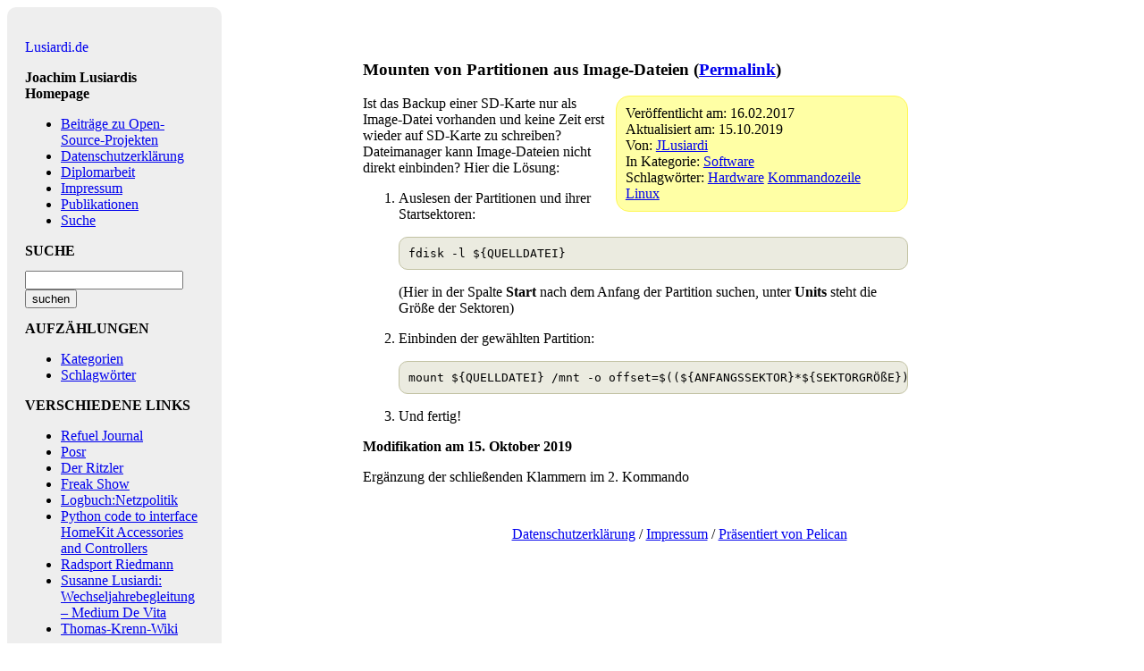

--- FILE ---
content_type: text/html
request_url: https://lusiardi.de/mounten-von-partitionen-aus-image-dateien.html
body_size: 2115
content:
<!DOCTYPE html>
<html lang="de">
    <head>
        <meta charset="utf-8" />
        <title>Mounten von Partitionen aus Image-Dateien</title>
        <link rel="stylesheet" href="https://www.lusiardi.de/theme/css/main.css" />
        <script src="https://www.lusiardi.de/theme/js/search.js"></script>
        <script src="https://www.lusiardi.de/theme/js/search_data.js"></script>
        <link rel="shortcut icon" href="/favicon.ico" type="image/ico" />
    </head>

    <body id="index" class="home">

        <div id="wrapper">
            <div id="content-wrap">
                <div id="left-sidebar">
                    <p class="site-title">
                        <a href="https://www.lusiardi.de/">
                            Lusiardi.de
                        </a>
                    </p>
<strong>Joachim Lusiardis Homepage</strong>                    <nav>
                        <ul>
                    <li><a href="https://www.lusiardi.de/pages/open-source-projekten.html">Beiträge zu Open-Source-Projekten</a></li>
                    <li><a href="https://www.lusiardi.de/pages/datenschutzerklaerung.html">Datenschutzerklärung</a></li>
                    <li><a href="https://www.lusiardi.de/pages/diplomarbeit.html">Diplomarbeit</a></li>
                    <li><a href="https://www.lusiardi.de/pages/impressum.html">Impressum</a></li>
                    <li><a href="https://www.lusiardi.de/pages/publikationen.html">Publikationen</a></li>
                    <li><a href="https://www.lusiardi.de/pages/search.html">Suche</a></li>
                        </ul>
                    </nav>
                <div>
                    <h2 class="widget-title">
                        Suche
                    </h2>
                    <input type="text" id="searchterm" onkeydown="key_search_box()"/>
                    <input type="submit" value="suchen" onclick="search()" />
                </div>
                <div>
                    <h2 class="widget-title">
                        Aufzählungen
                    </h2>
                    <ul>
                        <li>
                            <a href="/categories">Kategorien</a>
                        </li>
                        <li>
                            <a href="/tags">Schlagwörter</a>
                        </li>
                    </ul>
                </div>
                <div class="blogroll">
                        <h2 class="widget-title">
                            verschiedene links
                        </h2>
                        <ul>
                            <li><a href="https://ps.lusiardi.de/">Refuel Journal</a></li>
                            <li><a href="https://posr.lusiardi.de/">Posr</a></li>
                            <li><a href="http://www.der-ritzler.de/">Der Ritzler</a></li>
                            <li><a href="https://freakshow.fm/live">Freak Show</a></li>
                            <li><a href="http://logbuch-netzpolitik.de/">Logbuch:Netzpolitik</a></li>
                            <li><a href="https://github.com/jlusiardi/homekit_python/">Python code to interface HomeKit Accessories and Controllers</a></li>
                            <li><a href="http://www.radsport-riedmann.de/">Radsport Riedmann</a></li>
                            <li><a href="https://www.mediumdevita.de/">Susanne Lusiardi: Wechseljahrebegleitung – Medium De Vita</a></li>
                            <li><a href="https://www.thomas-krenn.com/de/wiki/Hauptseite">Thomas-Krenn-Wiki</a></li>
                        </ul>
                </div><!-- /.blogroll -->
                </div>
                <div id="content">
                    <div id="inner-content">
<section id="content" class="body">
  <article>
    <header>
      <h1 class="entry-title">Mounten von Partitionen aus Image-Dateien
        (<a href="https://www.lusiardi.de/mounten-von-partitionen-aus-image-dateien.html" rel="bookmark"
           title="Permalink to Mounten von Partitionen aus Image-Dateien">Permalink</a>)
        </h1>
    </header>

    <div class="entry-content">
<article_infos class="post-info">
    <p>Veröffentlicht am: 16.02.2017</p>
    <p>Aktualisiert am: 15.10.2019</p>
    <p>Von: 
        <a class="url fn" href="https://www.lusiardi.de/author/jlusiardi/index.html">JLusiardi</a>
    </p>
    <p>In Kategorie: 
        <a href="https://www.lusiardi.de/category/software">Software</a> 
    </p>
<p>Schlagwörter: 
    <a href="https://www.lusiardi.de/tag/hardware/">Hardware</a> 
    <a href="https://www.lusiardi.de/tag/kommandozeile/">Kommandozeile</a> 
    <a href="https://www.lusiardi.de/tag/linux/">Linux</a> 
</p>
    
</article_infos><!-- /.post-info -->      <content>
        <p>Ist das Backup einer SD-Karte nur als Image-Datei vorhanden und keine Zeit erst wieder auf SD-Karte zu schreiben? Dateimanager kann Image-Dateien nicht direkt einbinden? Hier die Lösung:</p>
<ol>
<li>
<p>Auslesen der Partitionen und ihrer Startsektoren:</p>
<div class="highlight"><pre><span></span><code>fdisk<span class="w"> </span>-l<span class="w"> </span><span class="cp">${</span><span class="n">QUELLDATEI</span><span class="cp">}</span>
</code></pre></div>

<p>(Hier in der Spalte <strong>Start</strong> nach dem Anfang der Partition suchen, unter <strong>Units</strong> steht die Größe der Sektoren)</p>
</li>
<li>
<p>Einbinden der gewählten Partition:</p>
<div class="highlight"><pre><span></span><code>mount<span class="w"> </span><span class="cp">${</span><span class="n">QUELLDATEI</span><span class="cp">}</span><span class="w"> </span>/mnt<span class="w"> </span>-o<span class="w"> </span>offset=$((<span class="cp">${</span><span class="n">ANFANGSSEKTOR</span><span class="cp">}</span>*<span class="cp">${</span><span class="n">SEKTORGRÖßE</span><span class="cp">}</span>))
</code></pre></div>

</li>
<li>
<p>Und fertig!</p>
</li>
</ol>
<p><strong>Modifikation am 15. Oktober 2019</strong></p>
<p>Erg&auml;nzung der schlie&szlig;enden Klammern im 2. Kommando</p>
      </content>
    </div><!-- /.entry-content -->

  </article>
</section>
                    </div>
                    <div id="footer">
                <a href="https://www.lusiardi.de/pages/datenschutzerklaerung.html">Datenschutzerklärung</a> /
                <a href="https://www.lusiardi.de/pages/impressum.html">Impressum</a> /
                <a href="https://blog.getpelican.com">Präsentiert von Pelican</a>
                    </div>
                </div>
            </div>
        </div>

    </body>
</html>


--- FILE ---
content_type: text/css
request_url: https://www.lusiardi.de/theme/css/main.css
body_size: 1732
content:
#content-wrap {
    display: flex;
    flex-direction: row;
    flex-wrap: wrap;
}

#footer {
    padding: 10px;
    text-align: center;
}

#left-sidebar {
    flex: 0 0 200px;
    position: relative;
    z-index: 2;
    padding: 20px;
	background-color: #eeeeee;
	border: #d0d0d0;
	border-radius: 10px;
}

#content {
    flex: 1;
    box-sizing: border-box;
    padding: 20px;
    max-width: 100%;
}

#inner-content {
    width: 66%;
    margin-left: 12%;
}

#posts-list strong {
	font-weight: 600;
	font-size: smaller;
}

.post-info {
    background: #FFFFA5;
    border: 1px solid #FFF755; 
    border-radius: 15px;
    padding: 10px;
    width: 50%;
    float: right;
    margin-left: 5px;
    margin-bottom: 5px;
}

.article-list {
	list-style: none;
	padding: 0px;
}

.article-list-item {
	border-left: 2px solid black;
	padding-left: 7px;
	margin-top: 15px;
	padding-bottom: 3px;
	border-radius: 10px;
	border-right: 2px solid black;
	padding-right: 7px;
}

.paginator {
    text-align: center;
}
.paginator a {
    text-decoration: none;
    border: 1px solid;
    border-radius: 5px;
    padding-left: 5px;
    padding-right: 5px;
}

table tr th:empty {
    visibility: hidden;
}

table tr:hover {
	background-color: #f3f3f3;
}
table tr:nth-child(odd) {
	background-color: #ffffff;
}

table tr:nth-child(even) {
	background-color: #f0f0f0;
}

table td:nth-child(1) {
	font-weight: 700;
}

table {
}

article pre {
	border: 1px solid #c2c2a3;
	border-radius: 10px;
	padding: 10px;
	background-color: #ebebe0;
    overflow-x: auto;
}

.post-info p {
    margin: 0px;
}

.widget-title {
    text-transform: uppercase;
    font-size: 16px;
}

.site-title a {
    text-decoration: none;
}

blockquote {
    font-style: italic;
}

--- FILE ---
content_type: application/javascript
request_url: https://www.lusiardi.de/theme/js/search.js
body_size: 3868
content:
/*
 * This function is used to be able to press enter to get search results
 */
key_search_box = function() {
    if (event.key == 'Enter') {
        search();
    }
}

/*
 * Input:
 *  - searchterms: a string containing one or more search terms separated by 
 *    spaces
 * Output:
 *  - a sorted list of filenames relating to the search terms (an empty list
 *    if no document is found)
 */
find_documents = function(searchterms) {
    var searchterms = searchterms.toLowerCase().split(/\s+/);
    var d2c = {};
    for (index in searchterms) {
        searchterm = searchterms[index];
        results = w2s[searchterm];
        if (results !== undefined) {
            for (ri in results) {
                doc = results[ri];
                if (doc in d2c) {
                    d2c[doc]++;
                } else {
                    d2c[doc] = 1;
                }
            }
        }
    }
    y = []; 
    for(k in d2c) {
        y.push([Number(k), d2c[k]]);
    }
    y.sort(function(a, b) { return b[1] - a[1];})
    x = [];
    for(k in y) {
        x.push(y[k][0]);
    }
    
    return x;
}

/*
 * Render the list of found documents into a div identified by the given Id.
 *
 * Input:
 *  - div_id: the id of the target div
 *  - links: the found documents a an array of strings 
 */
output_results = function(div_id, links) {
    results_div = document.getElementById(div_id);
    if (links.length == 0) {
        results_div.innerHTML = "Keine Ergebnisse";
    } else {
        for (index in links) {
            link = links[index];
            results_div.innerHTML += "<a href='./" + link + "'>" + link + "</a><br />";
        }
    }
}

search = function() {
    if (window.location.pathname == '/pages/search.html') {
        searchterm = document.getElementById("searchterm").value;
        documents = find_documents(searchterm);

        results_div = document.getElementById("results");
        results_div.innerHTML = "";
        if (documents.length === 0) {
            results_div.innerHTML = "Keine Ergebnisse für '" + searchterm + "'";
        } else {
            for(index in documents) {
                number = documents[index];
                results_div.innerHTML += "<li class='article-list-item' id='result" + number + "' />";
                //results_div.innerHTML += number + "<a href='./" + f[number]+ "'>" + f[number] + "</a><br />";
                loadJSON(number);
            }
        }
        history.pushState({}, null, '/pages/search.html?query=' + searchterm);
    } else {
        window.location.href='/pages/search.html?query=' + document.getElementById("searchterm").value;
    }
}

window.onload = function() {
    if (window.location.pathname == '/pages/search.html') {
        window.location.search.substr(1).split('&').forEach(pair => {
            [key, value] = pair.split('=')
            if (key == 'query') {
                document.getElementById("searchterm").value = decodeURI(value);
            }
          });
        search();
    }
}

loadJSON = function(number) {
    var xobj = new XMLHttpRequest();
    xobj.overrideMimeType("application/json");
    xobj.open('GET', '/theme/js/' + number + '.json', true);
    xobj.onreadystatechange = function () {
          if (xobj.readyState == 4 && xobj.status == "200") {
            data = JSON.parse(xobj.responseText);
            document.getElementById("result" + number).innerHTML =
                "<a href='/"+data['link_to']+"'>"
                +"<article class='hentry'><header><h1>"+data['title']+"</h1></header>"
                +"</a>"
                + data['box']
                +"<div class='entry-content'>"+data['text']
                +"<a href='/"+data['link_to']+"'>"
                +"weiter lesen..."
                +"</a>"
                +"</div>"
                ;
          }
    };
    xobj.send(null);
 }

--- FILE ---
content_type: application/javascript
request_url: https://www.lusiardi.de/theme/js/search_data.js
body_size: 353829
content:
w2s = {
    "aa": [
        56
    ],
    "aaaabbbbccccdddd": [
        9
    ],
    "ab": [
        11,
        26,
        30,
        31,
        37,
        48,
        51,
        57,
        61,
        67,
        83,
        85,
        88,
        94,
        104,
        107
    ],
    "abbild": [
        38
    ],
    "abbilden": [
        63
    ],
    "abc": [
        68
    ],
    "abcdef": [
        68
    ],
    "abcdefg": [
        68
    ],
    "abcdfg": [
        68
    ],
    "abcdg": [
        68
    ],
    "abcefg": [
        68
    ],
    "abdeckung": [
        38
    ],
    "abdeg": [
        68
    ],
    "abeba": [
        67
    ],
    "aber": [
        2,
        6,
        9,
        10,
        17,
        21,
        31,
        33,
        34,
        39,
        40,
        43,
        48,
        51,
        52,
        54,
        58,
        59,
        60,
        62,
        63,
        66,
        67,
        68,
        72,
        78,
        82,
        83,
        84,
        87,
        94,
        95,
        97,
        103,
        105,
        106
    ],
    "abfahrt": [
        67
    ],
    "abflug": [
        67
    ],
    "abfrage": [
        7
    ],
    "abfragen": [
        7,
        12,
        22,
        57,
        78
    ],
    "abgedeckt": [
        12
    ],
    "abgedruckt": [
        39
    ],
    "abgefangen": [
        6
    ],
    "abgefragt": [
        70
    ],
    "abgefragten": [
        78
    ],
    "abgeglichen": [
        59
    ],
    "abgelegt": [
        12,
        14,
        17,
        20
    ],
    "abgeleitet": [
        33
    ],
    "abgerechnet": [
        0
    ],
    "abgerufen": [
        12,
        78
    ],
    "abgesichert": [
        90
    ],
    "abgespielt": [
        26
    ],
    "abgestiegen": [
        67
    ],
    "abh\u00e4ngigen": [
        40
    ],
    "abh\u00e4ngigkeit": [
        12,
        20,
        56,
        78
    ],
    "abh\u00e4ngigkeiten": [
        6,
        11,
        12,
        40,
        56,
        64,
        75,
        91
    ],
    "abh\u00e4ngkeit": [
        78
    ],
    "ablaufen": [
        12
    ],
    "ablegen": [
        105
    ],
    "abrufbar": [
        59,
        99
    ],
    "abrufen": [
        106
    ],
    "abschalten": [
        90
    ],
    "abschauen": [
        50
    ],
    "abschlie\u00dfend": [
        11,
        14
    ],
    "abschlie\u00dfende": [
        103
    ],
    "abschluss": [
        66,
        81,
        88
    ],
    "abschnitt": [
        9,
        20,
        94
    ],
    "absicherung": [
        51
    ],
    "absolut": [
        62,
        67
    ],
    "abspielen": [
        45,
        86
    ],
    "abstrahiert": [
        49
    ],
    "abstraktionsschicht": [
        103
    ],
    "abtippen": [
        89
    ],
    "abtr\u00e4glich": [
        31
    ],
    "abwandlungen": [
        68
    ],
    "abwechselnd": [
        68
    ],
    "abzubilden": [
        78
    ],
    "abzulegen": [
        12
    ],
    "abzuschalten": [
        27
    ],
    "ac": [
        85
    ],
    "accept": [
        60
    ],
    "access": [
        12,
        90
    ],
    "accessory": [
        43
    ],
    "accesspoint": [
        62
    ],
    "account": [
        48,
        59
    ],
    "accounts": [
        59
    ],
    "acdefg": [
        68
    ],
    "acdfg": [
        68
    ],
    "achsen": [
        49
    ],
    "acmesystems": [
        92
    ],
    "acodec": [
        62,
        85
    ],
    "act": [
        98
    ],
    "activate": [
        74
    ],
    "active": [
        98
    ],
    "activex": [
        21,
        32
    ],
    "activity": [
        74
    ],
    "ada": [
        23
    ],
    "adapter": [
        3,
        10,
        17,
        30,
        59,
        60
    ],
    "adaption": [
        49,
        98
    ],
    "adcfedabade": [
        9
    ],
    "add": [
        9,
        28,
        60,
        104
    ],
    "addis": [
        67
    ],
    "addons": [
        59
    ],
    "addr": [
        9
    ],
    "address": [
        87
    ],
    "addtomap": [
        83
    ],
    "adefg": [
        68
    ],
    "adfaadcfbee": [
        22
    ],
    "admin": [
        90
    ],
    "administrationsarbeit": [
        32
    ],
    "administrator": [
        90
    ],
    "administrators": [
        90
    ],
    "adminnutzer": [
        90
    ],
    "adminscrt": [
        90
    ],
    "adress": [
        59
    ],
    "adressbuches": [
        59
    ],
    "adressbuchs": [
        59
    ],
    "adressb\u00fccher": [
        59
    ],
    "adressdaten": [
        59
    ],
    "adresse": [
        9,
        14,
        106,
        107
    ],
    "adressen": [
        49,
        59,
        78,
        107
    ],
    "adressierbarkeit": [
        78
    ],
    "adv": [
        9
    ],
    "aefg": [
        68
    ],
    "after": [
        67
    ],
    "air": [
        10,
        67
    ],
    "airlines": [
        67
    ],
    "aix": [
        47
    ],
    "aka": [
        52,
        108
    ],
    "akku": [
        38,
        104
    ],
    "aktionen": [
        54
    ],
    "aktiv": [
        42,
        71,
        105
    ],
    "aktivierem": [
        104
    ],
    "aktivieren": [
        8,
        59,
        61,
        68,
        104
    ],
    "aktiviert": [
        6,
        11,
        52,
        60,
        64,
        68,
        70,
        71,
        90,
        92,
        94,
        104
    ],
    "aktivierung": [
        52,
        59
    ],
    "aktivit\u00e4t": [
        103
    ],
    "aktivit\u00e4tsdiagramm": [
        74
    ],
    "aktoren": [
        49
    ],
    "aktualisieren": [
        12,
        49,
        78
    ],
    "aktualisiert": [
        39,
        56,
        64,
        106
    ],
    "aktualisierten": [
        78
    ],
    "aktualisierung": [
        64,
        103
    ],
    "aktualisierungen": [
        106
    ],
    "aktuell": [
        45,
        49,
        54,
        56,
        59,
        93,
        103,
        104,
        106
    ],
    "aktuelle": [
        63,
        68,
        103
    ],
    "aktuellen": [
        9,
        39,
        74,
        83,
        105
    ],
    "aktuelles": [
        91
    ],
    "aktuellste": [
        58
    ],
    "akzeptabler": [
        90
    ],
    "akzeptiert": [
        58
    ],
    "alarm": [
        81
    ],
    "alarmbenachrichtigungen": [
        105
    ],
    "alarmierung": [
        105
    ],
    "alexa": [
        17
    ],
    "alfdhxngfxbachwwvnyzjasweilrugagcmaxaheaarzupzokrlxh": [
        88
    ],
    "all": [
        58,
        90
    ],
    "alle": [
        4,
        6,
        11,
        12,
        15,
        20,
        40,
        45,
        48,
        49,
        56,
        58,
        59,
        60,
        64,
        67,
        70,
        74,
        99,
        103,
        104,
        105,
        106,
        108
    ],
    "alleine": [
        72
    ],
    "allem": [
        2,
        17
    ],
    "allen": [
        49,
        59,
        79,
        103,
        106
    ],
    "aller": [
        99,
        103
    ],
    "allerdings": [
        12,
        14,
        17,
        37,
        43,
        44,
        49,
        54,
        58,
        59,
        60,
        61,
        62,
        63,
        67,
        70,
        73,
        76,
        81,
        84,
        89,
        94,
        103,
        104
    ],
    "alles": [
        2,
        6,
        17,
        25,
        37,
        44,
        59,
        62,
        66,
        67,
        88,
        94,
        105
    ],
    "allgemeine": [
        60
    ],
    "allowsignup": [
        90
    ],
    "allthreadstrue": [
        65
    ],
    "alpen": [
        67
    ],
    "als": [
        0,
        1,
        3,
        6,
        8,
        9,
        12,
        14,
        17,
        20,
        27,
        31,
        33,
        37,
        38,
        39,
        40,
        43,
        47,
        48,
        49,
        51,
        56,
        57,
        58,
        59,
        60,
        62,
        64,
        66,
        67,
        68,
        73,
        75,
        76,
        78,
        83,
        88,
        90,
        91,
        92,
        93,
        94,
        98,
        99,
        103,
        104,
        105,
        106,
        107
    ],
    "also": [
        3,
        6,
        9,
        12,
        23,
        27,
        31,
        39,
        47,
        48,
        54,
        58,
        60,
        61,
        62,
        63,
        67,
        68,
        73,
        76,
        78,
        81,
        83,
        88,
        90,
        93,
        94,
        103,
        104,
        105
    ],
    "alt": [
        56,
        64
    ],
    "alte": [
        14,
        104
    ],
    "alten": [
        10
    ],
    "altendorf": [
        83
    ],
    "altera": [
        37,
        99
    ],
    "alternativ": [
        26,
        37,
        48,
        72,
        88
    ],
    "alternative": [
        3,
        8,
        11,
        37,
        75
    ],
    "alternativen": [
        37,
        90
    ],
    "altes": [
        33,
        38
    ],
    "alwayson": [
        31
    ],
    "amazon": [
        17,
        37,
        99
    ],
    "amphitheater": [
        67
    ],
    "amphitheaters": [
        67
    ],
    "an": [
        3,
        6,
        7,
        8,
        9,
        10,
        11,
        12,
        17,
        20,
        24,
        26,
        27,
        28,
        30,
        33,
        37,
        42,
        43,
        44,
        45,
        47,
        48,
        49,
        51,
        52,
        54,
        56,
        58,
        59,
        61,
        62,
        63,
        66,
        67,
        68,
        72,
        73,
        75,
        78,
        81,
        83,
        84,
        86,
        88,
        90,
        91,
        94,
        95,
        99,
        103,
        104,
        106,
        107
    ],
    "analog": [
        12,
        34,
        42,
        59,
        65,
        91
    ],
    "analyse": [
        17,
        65,
        103
    ],
    "analysem\u00f6glichkeiten": [
        65
    ],
    "anbieten": [
        106
    ],
    "anbieter": [
        51
    ],
    "anbieters": [
        59
    ],
    "anbinden": [
        60
    ],
    "anbindung": [
        105
    ],
    "and": [
        37,
        47,
        98
    ],
    "andere": [
        6,
        10,
        59,
        68,
        72,
        83,
        89,
        91,
        94,
        105,
        106
    ],
    "anderem": [
        23,
        39,
        67,
        74,
        76
    ],
    "anderen": [
        6,
        12,
        17,
        20,
        48,
        49,
        50,
        56,
        62,
        88,
        100,
        103
    ],
    "andererseits": [
        70
    ],
    "anders": [
        32,
        104
    ],
    "anderweitig": [
        78
    ],
    "andfhem": [
        103
    ],
    "andreas": [
        34
    ],
    "android": [
        17,
        28,
        44,
        59,
        103
    ],
    "androidger\u00e4te": [
        24
    ],
    "anfang": [
        1,
        16,
        37,
        67
    ],
    "anfangen": [
        63
    ],
    "anflug": [
        67
    ],
    "anforderungen": [
        62,
        99,
        104
    ],
    "anforderungskriterien": [
        105
    ],
    "anfrage": [
        78,
        84
    ],
    "anfragen": [
        6,
        78
    ],
    "anf\u00fchrungszeichen": [
        92
    ],
    "angabe": [
        26,
        41,
        78,
        89
    ],
    "angaben": [
        11,
        48,
        64
    ],
    "angeben": [
        12
    ],
    "angeblich": [
        27,
        94
    ],
    "angebot": [
        103,
        104
    ],
    "angebote": [
        51
    ],
    "angeboten": [
        17,
        51,
        63,
        76,
        103
    ],
    "angebunden": [
        98,
        103,
        104,
        105
    ],
    "angebundene": [
        62
    ],
    "angefangen": [
        31
    ],
    "angefragte": [
        78
    ],
    "angegeben": [
        6,
        9,
        54,
        59,
        64,
        83
    ],
    "angegebenen": [
        54,
        56
    ],
    "angehalten": [
        67
    ],
    "angehen": [
        26
    ],
    "angeh\u00e4ngt": [
        13
    ],
    "angekauft": [
        94
    ],
    "angekommen": [
        67
    ],
    "angelegt": [
        11,
        12,
        34,
        59,
        95,
        105
    ],
    "angelegte": [
        78
    ],
    "angelegten": [
        9
    ],
    "angelehnt": [
        72
    ],
    "angepasst": [
        3,
        9,
        12,
        49,
        52,
        54,
        64
    ],
    "angepasste": [
        56,
        64
    ],
    "angesagt": [
        32
    ],
    "angesammelt": [
        25
    ],
    "angeschafft": [
        61,
        85
    ],
    "angeschlossen": [
        37,
        49
    ],
    "angeschlossene": [
        49
    ],
    "angeschlossenem": [
        49
    ],
    "angesprochen": [
        11,
        12,
        21,
        78,
        99,
        103
    ],
    "angezeigt": [
        10,
        51,
        68,
        72,
        94
    ],
    "angezeigte": [
        12
    ],
    "anhand": [
        7,
        12
    ],
    "anhang": [
        14
    ],
    "anh\u00e4nge": [
        14
    ],
    "ankunft": [
        67
    ],
    "anlass": [
        19
    ],
    "anlegen": [
        45,
        59,
        66,
        78,
        90
    ],
    "anleitung": [
        9,
        33,
        66
    ],
    "anleitungen": [
        17
    ],
    "anleitungsseite": [
        66
    ],
    "anliegende": [
        68
    ],
    "anmeldens": [
        90
    ],
    "annahm": [
        25
    ],
    "annehmen": [
        21
    ],
    "annimmt": [
        90
    ],
    "annotation": [
        6,
        12,
        78
    ],
    "annotationen": [
        6,
        12,
        78
    ],
    "annotationmethodhandleradapter": [
        78
    ],
    "annotations": [
        12,
        56
    ],
    "anode": [
        68
    ],
    "anordnen": [
        66
    ],
    "another": [
        20
    ],
    "anpassen": [
        12,
        55,
        66,
        81
    ],
    "anpasst": [
        40,
        49
    ],
    "anpassung": [
        90
    ],
    "anpassungen": [
        34,
        66
    ],
    "anregungen": [
        27
    ],
    "anreise": [
        67
    ],
    "ans": [
        12
    ],
    "ansage": [
        67
    ],
    "ansagen": [
        67
    ],
    "ansatz": [
        11,
        88
    ],
    "anschaffungspreis": [
        14
    ],
    "anschlie\u00dfen": [
        52,
        63
    ],
    "anschlie\u00dfend": [
        7,
        9,
        10,
        11,
        12,
        14,
        26,
        37,
        38,
        40,
        42,
        47,
        49,
        50,
        52,
        54,
        58,
        59,
        60,
        61,
        66,
        67,
        84,
        85,
        86,
        90,
        91,
        92,
        107
    ],
    "anschlie\u00dfende": [
        20
    ],
    "anschlie\u00dfendem": [
        41
    ],
    "anschlie\u00dfender": [
        58
    ],
    "anschluss": [
        30,
        37,
        49,
        60,
        63,
        68
    ],
    "anschl\u00fcsse": [
        30
    ],
    "ansehnlich": [
        12
    ],
    "ansehnliche": [
        90
    ],
    "ansi": [
        89
    ],
    "ansichten": [
        67,
        83
    ],
    "ansiutf": [
        89
    ],
    "ansonsten": [
        59
    ],
    "ansprechbar": [
        12
    ],
    "ansprechen": [
        107
    ],
    "anspricht": [
        68
    ],
    "anstelle": [
        30,
        45
    ],
    "ansteuern": [
        43
    ],
    "ansteuerung": [
        68,
        98
    ],
    "anstrengender": [
        67
    ],
    "ans\u00e4tzen": [
        17
    ],
    "antenne": [
        104
    ],
    "antlr": [
        20,
        56
    ],
    "antlrdateien": [
        20
    ],
    "antlrgrammatikdateien": [
        20
    ],
    "antlrklassen": [
        20
    ],
    "antlrmavenplugin": [
        20
    ],
    "antlrplugin": [
        20
    ],
    "antlrruntime": [
        20
    ],
    "antwort": [
        25,
        48,
        78,
        86,
        97
    ],
    "antworten": [
        48
    ],
    "antwortet": [
        78
    ],
    "anweisung": [
        88
    ],
    "anwenden": [
        18
    ],
    "anwender": [
        85,
        103
    ],
    "anwendung": [
        11,
        65,
        78
    ],
    "anwendungen": [
        106
    ],
    "anwendungscode": [
        56
    ],
    "anwendungsfalldiagramm": [
        74
    ],
    "anwesenheitserkennung": [
        17,
        103
    ],
    "any": [
        97
    ],
    "anzahl": [
        11,
        12,
        59
    ],
    "anzeige": [
        47,
        68,
        75,
        78,
        98
    ],
    "anzeigen": [
        45,
        81,
        83,
        106
    ],
    "anzeigenamen": [
        6
    ],
    "anzubindenden": [
        103
    ],
    "anzugeben": [
        12
    ],
    "anzuheben": [
        75
    ],
    "anzulegen": [
        90
    ],
    "anzupassen": [
        48,
        81
    ],
    "anzusehen": [
        90
    ],
    "anzusprechen": [
        6
    ],
    "ap": [
        104
    ],
    "apache": [
        20,
        40,
        54,
        56,
        64,
        76
    ],
    "api": [
        49,
        73,
        78,
        103
    ],
    "apis": [
        12,
        49
    ],
    "app": [
        44,
        59,
        60,
        62,
        103,
        104
    ],
    "appear": [
        47
    ],
    "apple": [
        10,
        35,
        43,
        76
    ],
    "apples": [
        17
    ],
    "application": [
        78
    ],
    "applicationcontext": [
        11
    ],
    "applikation": [
        6,
        11,
        12
    ],
    "apply": [
        104
    ],
    "apps": [
        17,
        103
    ],
    "april": [
        46,
        74
    ],
    "apt": [
        58,
        60,
        76,
        84
    ],
    "aptget": [
        9,
        28,
        52,
        85,
        87,
        91,
        108
    ],
    "aptkey": [
        9
    ],
    "arbeit": [
        49
    ],
    "arbeiten": [
        22,
        56
    ],
    "arbeitet": [
        99
    ],
    "arbeitsplatz": [
        31
    ],
    "arbeitsspeicher": [
        31,
        35
    ],
    "architecture": [
        37,
        58,
        98
    ],
    "architektonisch": [
        103
    ],
    "archlinux": [
        81
    ],
    "arduino": [
        63
    ],
    "arduinos": [
        63
    ],
    "args": [
        13,
        64
    ],
    "argumenten": [
        73
    ],
    "arietta": [
        8,
        92
    ],
    "arithmetischen": [
        99
    ],
    "arm": [
        81,
        92,
        103
    ],
    "armadeus": [
        37
    ],
    "armatur": [
        30
    ],
    "armaturen": [
        30
    ],
    "array": [
        37,
        57
    ],
    "arrays": [
        73
    ],
    "artefakt": [
        6,
        56
    ],
    "artefakts": [
        56
    ],
    "arten": [
        104
    ],
    "artifactid": [
        20,
        56
    ],
    "artifactidantlrruntimeartifactid": [
        20
    ],
    "artifactidbasicsartifactid": [
        56
    ],
    "artifactidcglibartifactid": [
        12
    ],
    "artifactidguavaartifactid": [
        73
    ],
    "artifactidhibernateentitymanagerartifactid": [
        12
    ],
    "artifactidjavaxservletapiartifactid": [
        6
    ],
    "artifactidjlineartifactid": [
        64
    ],
    "artifactidjunitartifactid": [
        56,
        64
    ],
    "artifactidlaunchjpluginartifactid": [
        54
    ],
    "artifactidmavencompilerpluginartifactid": [
        6
    ],
    "artifactidmavenshadepluginartifactid": [
        40
    ],
    "artifactidmysqlconnectorjavaartifactid": [
        12
    ],
    "artifactidquartzartifactid": [
        11
    ],
    "artifactidspringormartifactid": [
        12
    ],
    "artifactidspringwebmvcartifactid": [
        6
    ],
    "artifactidtestprojektartifactid": [
        6
    ],
    "artikel": [
        5,
        6,
        12,
        17,
        20,
        26,
        28,
        38,
        39,
        40,
        49,
        50,
        54,
        56,
        64,
        68,
        78,
        94,
        103
    ],
    "artix": [
        68
    ],
    "as": [
        2,
        65,
        78
    ],
    "ascii": [
        63,
        89
    ],
    "asciii": [
        89
    ],
    "aspect": [
        85
    ],
    "assertassertequals": [
        56
    ],
    "assigments": [
        37
    ],
    "assistant": [
        103
    ],
    "assistent": [
        103
    ],
    "async": [
        83
    ],
    "at": [
        63
    ],
    "ati": [
        45
    ],
    "atigrafikkarte": [
        45
    ],
    "atmegau": [
        63
    ],
    "atmel": [
        27,
        92
    ],
    "atsamg": [
        92
    ],
    "attiny": [
        27,
        86
    ],
    "attribute": [
        12
    ],
    "attribution": [
        83
    ],
    "atx": [
        31
    ],
    "atxanschl\u00fcsse": [
        31
    ],
    "auch": [
        2,
        6,
        9,
        10,
        11,
        12,
        14,
        15,
        17,
        18,
        20,
        21,
        26,
        27,
        28,
        30,
        31,
        32,
        33,
        34,
        37,
        38,
        39,
        40,
        42,
        43,
        44,
        45,
        47,
        48,
        49,
        51,
        54,
        58,
        59,
        61,
        62,
        64,
        65,
        66,
        67,
        68,
        70,
        72,
        73,
        76,
        79,
        83,
        84,
        85,
        87,
        88,
        89,
        90,
        91,
        94,
        98,
        99,
        103,
        104,
        106,
        108
    ],
    "audio": [
        45
    ],
    "audiobook": [
        10
    ],
    "audiobooks": [
        10
    ],
    "audiodateien": [
        10
    ],
    "audioger\u00e4te": [
        45
    ],
    "audiol\u00f6sung": [
        45
    ],
    "auf": [
        1,
        2,
        3,
        6,
        8,
        9,
        10,
        11,
        12,
        14,
        15,
        16,
        17,
        18,
        20,
        21,
        24,
        26,
        27,
        28,
        30,
        31,
        32,
        34,
        35,
        37,
        38,
        39,
        41,
        42,
        43,
        44,
        47,
        48,
        49,
        51,
        52,
        54,
        56,
        57,
        59,
        60,
        61,
        62,
        63,
        64,
        66,
        67,
        68,
        69,
        71,
        73,
        75,
        76,
        78,
        81,
        83,
        84,
        85,
        86,
        87,
        88,
        89,
        90,
        91,
        92,
        93,
        95,
        97,
        98,
        103,
        104,
        105,
        106,
        107,
        108
    ],
    "aufbau": [
        49,
        86,
        99
    ],
    "aufbereitung": [
        90,
        105
    ],
    "aufbl\u00e4ht": [
        104
    ],
    "auffinden": [
        84
    ],
    "auffrischung": [
        99
    ],
    "aufgabe": [
        43,
        89
    ],
    "aufgaben": [
        11,
        49,
        63
    ],
    "aufgabenlisten": [
        59
    ],
    "aufgebaut": [
        68,
        98,
        99
    ],
    "aufgebaute": [
        68
    ],
    "aufgebauten": [
        49
    ],
    "aufgebrochen": [
        67
    ],
    "aufgedr\u00e4ngt": [
        86
    ],
    "aufgefallen": [
        64
    ],
    "aufgef\u00fchrt": [
        37
    ],
    "aufgelegt": [
        0
    ],
    "aufgel\u00f6st": [
        76
    ],
    "aufgenommen": [
        67
    ],
    "aufgerufen": [
        6,
        11,
        12,
        90
    ],
    "aufger\u00e4umt": [
        67
    ],
    "aufgespielt": [
        38
    ],
    "aufgeteilt": [
        7,
        73
    ],
    "aufgezeichnet": [
        62
    ],
    "aufgez\u00e4hlt": [
        37
    ],
    "aufgrund": [
        6,
        31,
        98
    ],
    "aufnahme": [
        26,
        62
    ],
    "aufreibend": [
        67
    ],
    "aufruf": [
        6,
        89
    ],
    "aufrufen": [
        9
    ],
    "aufrufenden": [
        73
    ],
    "aufrufstacks": [
        65
    ],
    "aufs": [
        17,
        67,
        103
    ],
    "aufschlag": [
        49
    ],
    "aufschreiben": [
        85
    ],
    "aufsetzt": [
        16
    ],
    "aufsteigen": [
        67
    ],
    "aufstellen": [
        93
    ],
    "aufstellung": [
        59
    ],
    "auftaucht": [
        67
    ],
    "auftretenden": [
        27
    ],
    "aufwand": [
        83,
        86,
        105
    ],
    "aufw\u00e4ndig": [
        33
    ],
    "aufzeichnen": [
        66
    ],
    "aufzeichnung": [
        49,
        62
    ],
    "aufzeigt": [
        84
    ],
    "aufzubauen": [
        95
    ],
    "aufzurufende": [
        11
    ],
    "aufzusetzen": [
        31
    ],
    "aufzuspannen": [
        62
    ],
    "aufzuzeichnen": [
        62
    ],
    "aufz\u00e4hlen": [
        103
    ],
    "auf\u00fchren": [
        91
    ],
    "augen": [
        49
    ],
    "auges": [
        68
    ],
    "august": [
        9,
        46
    ],
    "augustseptember": [
        83
    ],
    "auruf": [
        7
    ],
    "aus": [
        1,
        6,
        10,
        12,
        14,
        17,
        19,
        20,
        21,
        26,
        28,
        31,
        35,
        37,
        40,
        43,
        44,
        47,
        48,
        49,
        51,
        56,
        57,
        58,
        59,
        62,
        64,
        65,
        66,
        67,
        68,
        70,
        73,
        74,
        78,
        83,
        84,
        88,
        89,
        90,
        93,
        98,
        103,
        104,
        105,
        107
    ],
    "ausbessern": [
        17
    ],
    "auschecken": [
        58
    ],
    "auschlie\u00dflich": [
        31
    ],
    "ausdruck": [
        7,
        20
    ],
    "ausdrucken": [
        66
    ],
    "ausdr\u00fccke": [
        2,
        20
    ],
    "ausdr\u00fccken": [
        7
    ],
    "auserkoren": [
        14
    ],
    "ausfall": [
        105
    ],
    "ausfallen": [
        48
    ],
    "ausflug": [
        104
    ],
    "ausf\u00fchrbare": [
        40,
        54
    ],
    "ausf\u00fchrbaren": [
        54,
        56
    ],
    "ausf\u00fchrbarer": [
        54
    ],
    "ausf\u00fchrbares": [
        54
    ],
    "ausf\u00fchrbarmachen": [
        28
    ],
    "ausf\u00fchren": [
        11,
        28,
        40,
        64,
        74,
        78,
        105,
        106
    ],
    "ausf\u00fchrlich": [
        56,
        103
    ],
    "ausf\u00fchrliche": [
        56,
        57,
        103
    ],
    "ausf\u00fchrliches": [
        103
    ],
    "ausf\u00fchrung": [
        78
    ],
    "ausgabe": [
        3,
        14,
        20,
        51,
        71,
        86,
        89,
        99
    ],
    "ausgabedatei": [
        84
    ],
    "ausgabeformat": [
        51
    ],
    "ausgangqualit\u00e4t": [
        85
    ],
    "ausgangssignal": [
        68
    ],
    "ausgeben": [
        108
    ],
    "ausgef\u00fchrt": [
        6,
        8,
        11,
        21,
        28,
        58,
        59,
        72,
        106
    ],
    "ausgef\u00fchrten": [
        11
    ],
    "ausgegangen": [
        54
    ],
    "ausgegeben": [
        6,
        7,
        22,
        49,
        52,
        88,
        89,
        98
    ],
    "ausgehend": [
        12,
        78,
        95
    ],
    "ausgehenden": [
        68
    ],
    "ausgelegt": [
        12
    ],
    "ausgelesen": [
        89
    ],
    "ausgel\u00f6st": [
        21
    ],
    "ausgel\u00f6ster": [
        98
    ],
    "ausgenutzt": [
        68
    ],
    "ausgepackt": [
        40
    ],
    "ausgerichtet": [
        49
    ],
    "ausgeschaltet": [
        81
    ],
    "ausgeschnitten": [
        85
    ],
    "ausgesprochen": [
        31
    ],
    "ausgewaschenen": [
        67
    ],
    "ausgew\u00e4hlt": [
        14,
        49
    ],
    "ausgew\u00e4hlte": [
        47,
        96
    ],
    "ausgew\u00e4hlten": [
        68
    ],
    "ausgew\u00e4hltes": [
        104
    ],
    "ausgew\u00e4lten": [
        60
    ],
    "ausgezahlt": [
        67
    ],
    "ausgezeichnet": [
        6
    ],
    "ausgibt": [
        98
    ],
    "ausgiebigen": [
        67
    ],
    "aush\u00e4ngen": [
        81
    ],
    "auslesen": [
        1
    ],
    "ausliest": [
        89
    ],
    "ausplitten": [
        7
    ],
    "ausprobieren": [
        2,
        23
    ],
    "auspr\u00e4gungen": [
        49
    ],
    "ausrechend": [
        86
    ],
    "ausreichend": [
        44,
        103
    ],
    "ausreichenden": [
        17,
        103
    ],
    "ausrichtung": [
        104
    ],
    "aussage": [
        51
    ],
    "ausschalten": [
        31,
        81
    ],
    "ausschlag": [
        62
    ],
    "ausschlie\u00dfen": [
        45
    ],
    "ausschneiden": [
        66
    ],
    "ausschnitt": [
        26,
        37,
        64,
        85
    ],
    "ausschnitte": [
        83
    ],
    "aussehen": [
        11,
        58,
        67
    ],
    "aussen": [
        6
    ],
    "ausserhalb": [
        11,
        28
    ],
    "aussichten": [
        67
    ],
    "aussparungen": [
        66
    ],
    "aussperren": [
        48
    ],
    "ausstattung": [
        92
    ],
    "aussteigen": [
        67
    ],
    "auss\u00e4gen": [
        66
    ],
    "auswahl": [
        12,
        37,
        49,
        51,
        59,
        68
    ],
    "ausweichen": [
        62
    ],
    "ausweis": [
        48
    ],
    "ausweise": [
        48
    ],
    "ausweisen": [
        6
    ],
    "auswertbar": [
        7
    ],
    "ausw\u00e4hlen": [
        104
    ],
    "auszugebenden": [
        89
    ],
    "auszuwerten": [
        57
    ],
    "auth": [
        59,
        90,
        105
    ],
    "authenabled": [
        90
    ],
    "authentifiziert": [
        59
    ],
    "authentifizierung": [
        49,
        59,
        90
    ],
    "authentifizierungsdialog": [
        59
    ],
    "auto": [
        67,
        87,
        92
    ],
    "autocompletion": [
        74
    ],
    "autofahrt": [
        104
    ],
    "autoincrement": [
        12
    ],
    "automatisch": [
        8,
        12,
        20,
        28,
        44,
        49,
        60,
        64,
        73,
        75
    ],
    "automatische": [
        64,
        78
    ],
    "automatischen": [
        75
    ],
    "automatisiert": [
        54
    ],
    "automatisierte": [
        51
    ],
    "automatisierung": [
        17,
        103
    ],
    "automatisierungsregeln": [
        103
    ],
    "autor": [
        10,
        19,
        99
    ],
    "autoren": [
        17
    ],
    "autotoolsdev": [
        91
    ],
    "autowired": [
        12
    ],
    "autowiring": [
        11
    ],
    "au\u00dfen": [
        14
    ],
    "au\u00dfenma\u00df": [
        66
    ],
    "au\u00dfer": [
        43
    ],
    "au\u00dferhalb": [
        39,
        105
    ],
    "avchd": [
        85
    ],
    "avm": [
        62,
        94,
        103
    ],
    "awk": [
        23
    ],
    "ax": [
        69
    ],
    "babykrokodil": [
        67
    ],
    "back": [
        24
    ],
    "backend": [
        17
    ],
    "backup": [
        1,
        27,
        44
    ],
    "bahn": [
        48
    ],
    "bahncard": [
        48
    ],
    "bahnhof": [
        102
    ],
    "bahnkunde": [
        48
    ],
    "balkan": [
        67
    ],
    "banal": [
        93
    ],
    "band": [
        62
    ],
    "bandbreite": [
        26
    ],
    "barts": [
        45
    ],
    "basearch": [
        50
    ],
    "basepackagedelusiarditestprojekt": [
        6
    ],
    "baseurlftpftpredhatcompubredhatlinuxenterprisereleaseverenossrpms": [
        50
    ],
    "baseurlhttppackagesvmwarecomtoolsesxlatest": [
        82
    ],
    "bash": [
        43,
        103
    ],
    "bashrc": [
        55
    ],
    "basics": [
        56
    ],
    "basieren": [
        49,
        57
    ],
    "basierenden": [
        74
    ],
    "basiert": [
        3,
        17,
        27,
        88,
        103
    ],
    "basierte": [
        85
    ],
    "basierten": [
        83
    ],
    "basierter": [
        63
    ],
    "basis": [
        9,
        103
    ],
    "basisarbeiten": [
        78
    ],
    "basisbausteine": [
        37
    ],
    "basisboard": [
        37,
        68
    ],
    "basisboards": [
        37
    ],
    "basisimage": [
        28
    ],
    "basisinstallation": [
        9
    ],
    "basisoperationen": [
        78
    ],
    "basisplatine": [
        92
    ],
    "bastelkiste": [
        68
    ],
    "basteln": [
        93
    ],
    "bastelplatinen": [
        49
    ],
    "bastelsystems": [
        31
    ],
    "basys": [
        68
    ],
    "batterie": [
        86
    ],
    "baud": [
        63
    ],
    "bauen": [
        6,
        58,
        72,
        91
    ],
    "bauform": [
        98
    ],
    "baukastensystem": [
        49
    ],
    "baumparser": [
        20
    ],
    "baut": [
        6,
        7,
        16
    ],
    "bauwerke": [
        83
    ],
    "bc": [
        27,
        68
    ],
    "bcdeg": [
        68
    ],
    "bcfg": [
        68
    ],
    "bcrypt": [
        59
    ],
    "bcryptverschl\u00fcsselung": [
        59
    ],
    "be": [
        63
    ],
    "beachte": [
        49
    ],
    "beachten": [
        58,
        92
    ],
    "bean": [
        6,
        11,
        12,
        78
    ],
    "beanjacksonmessageconverter": [
        78
    ],
    "beanjaxbmessageconverter": [
        78
    ],
    "beanpollertriggers": [
        11
    ],
    "beans": [
        6,
        11
    ],
    "beanstandet": [
        66
    ],
    "beantworten": [
        48
    ],
    "bearbeitet": [
        59
    ],
    "bearbeitung": [
        66
    ],
    "bedarf": [
        56,
        105
    ],
    "bedenken": [
        67
    ],
    "bedenklich": [
        48
    ],
    "bedeuten": [
        56
    ],
    "bedeutet": [
        6
    ],
    "bedeutung": [
        68,
        98
    ],
    "bedient": [
        14
    ],
    "bedingt": [
        78
    ],
    "bedingte": [
        99
    ],
    "bed\u00fcrfnisse": [
        81
    ],
    "bed\u00fcrfnissen": [
        52
    ],
    "beeinflussen": [
        17
    ],
    "beeinflusst": [
        85
    ],
    "beenden": [
        90
    ],
    "beendigung": [
        51
    ],
    "befand": [
        13,
        18,
        63
    ],
    "befanden": [
        67
    ],
    "befehl": [
        26,
        99
    ],
    "befehle": [
        28,
        82,
        99
    ],
    "befehlen": [
        99
    ],
    "befestigt": [
        31
    ],
    "befestigung": [
        49
    ],
    "befestigungskit": [
        49
    ],
    "befestigungskits": [
        49
    ],
    "befestigungsl\u00f6cher": [
        49
    ],
    "befinden": [
        25,
        66,
        78
    ],
    "befindet": [
        18,
        31,
        37,
        50,
        67
    ],
    "bef\u00fcllen": [
        30
    ],
    "bef\u00fcllt": [
        5,
        10
    ],
    "begann": [
        67
    ],
    "begegneten": [
        67
    ],
    "begeisterter": [
        94
    ],
    "begin": [
        37,
        58,
        68,
        88,
        98
    ],
    "beginnen": [
        49
    ],
    "beginnt": [
        6,
        86
    ],
    "begonnen": [
        49
    ],
    "behalten": [
        26
    ],
    "behandeln": [
        56
    ],
    "behandelt": [
        39,
        79
    ],
    "behaviorfourbitparity": [
        58
    ],
    "behelfen": [
        59
    ],
    "beherrscht": [
        2
    ],
    "behoben": [
        94
    ],
    "bei": [
        4,
        8,
        12,
        13,
        17,
        18,
        20,
        26,
        27,
        31,
        32,
        33,
        37,
        38,
        42,
        43,
        45,
        47,
        48,
        49,
        50,
        51,
        56,
        59,
        61,
        62,
        64,
        65,
        66,
        67,
        68,
        71,
        73,
        76,
        78,
        81,
        84,
        85,
        88,
        96,
        98,
        99,
        103,
        104
    ],
    "beide": [
        32,
        51,
        59
    ],
    "beidebian": [
        15
    ],
    "beiden": [
        6,
        9,
        18,
        21,
        26,
        27,
        37,
        48,
        56,
        59,
        68,
        75,
        83,
        88,
        90,
        92,
        93,
        104,
        105,
        106
    ],
    "beigelegt": [
        62
    ],
    "beigelegten": [
        43
    ],
    "beilagen": [
        67
    ],
    "beim": [
        0,
        6,
        8,
        9,
        10,
        17,
        28,
        31,
        37,
        41,
        43,
        45,
        48,
        51,
        59,
        60,
        62,
        63,
        67,
        68,
        72,
        81,
        83,
        86,
        90
    ],
    "beinhaltet": [
        11,
        34,
        40,
        79
    ],
    "beispiel": [
        3,
        6,
        7,
        12,
        20,
        49,
        57,
        58,
        64,
        74,
        78,
        83,
        84,
        88
    ],
    "beispielcontroller": [
        6
    ],
    "beispielen": [
        2
    ],
    "beispielgrammatik": [
        20
    ],
    "beispielprogramm": [
        64
    ],
    "beispielprogrammen": [
        99
    ],
    "beispielsweise": [
        7,
        10,
        12,
        56,
        73,
        78,
        88,
        90
    ],
    "beitrag": [
        3
    ],
    "bekam": [
        67,
        76
    ],
    "bekannt": [
        85,
        88,
        90,
        103
    ],
    "bekannte": [
        6
    ],
    "bekannten": [
        30,
        33,
        56,
        64,
        75,
        78,
        103
    ],
    "bekommen": [
        3,
        33,
        49,
        50,
        67,
        84
    ],
    "bekommt": [
        3,
        12,
        18,
        31,
        42,
        83,
        95,
        100,
        106
    ],
    "belasten": [
        91
    ],
    "belegt": [
        37,
        92
    ],
    "beliebig": [
        7,
        78
    ],
    "beliebige": [
        11,
        90
    ],
    "beliebigen": [
        49,
        59
    ],
    "beliebiger": [
        59
    ],
    "bemalt": [
        95
    ],
    "bem\u00fcht": [
        49
    ],
    "bem\u00fchungen": [
        6
    ],
    "benannt": [
        37
    ],
    "benannte": [
        12
    ],
    "benutze": [
        91
    ],
    "benutzen": [
        15,
        30,
        42,
        63,
        105
    ],
    "benutzer": [
        59
    ],
    "benutzeraccounts": [
        90
    ],
    "benutzerhandbuch": [
        103
    ],
    "benutzername": [
        59
    ],
    "benutzt": [
        2,
        6,
        12,
        20,
        40,
        56,
        64,
        78
    ],
    "benutzung": [
        51
    ],
    "ben\u00f6tige": [
        25
    ],
    "ben\u00f6tigen": [
        68,
        88
    ],
    "ben\u00f6tigt": [
        6,
        9,
        14,
        27,
        31,
        37,
        48,
        54,
        59,
        61,
        68,
        78,
        104
    ],
    "ben\u00f6tigten": [
        21,
        52,
        59,
        91,
        103
    ],
    "bequem": [
        30,
        42
    ],
    "berauschend": [
        62
    ],
    "berechnen": [
        66,
        88,
        92
    ],
    "berechnungen": [
        68
    ],
    "berechtigten": [
        105
    ],
    "berechtigungen": [
        12
    ],
    "berechtigungskonzept": [
        90
    ],
    "bereich": [
        6,
        20,
        31,
        73
    ],
    "bereit": [
        6,
        17,
        20,
        56,
        64,
        103,
        104
    ],
    "bereitet": [
        63
    ],
    "bereitgestellt": [
        66
    ],
    "bereits": [
        12,
        17,
        25,
        27,
        37,
        48,
        49,
        60,
        63,
        64,
        67,
        68,
        74,
        75,
        81,
        83,
        84,
        88,
        90,
        94,
        98,
        103,
        104
    ],
    "bereitstellen": [
        9,
        59
    ],
    "bereitstellung": [
        105
    ],
    "bergab": [
        67
    ],
    "bergen": [
        67
    ],
    "berichterstattung": [
        62
    ],
    "berichteten": [
        62
    ],
    "berlin": [
        99
    ],
    "beruflichen": [
        90
    ],
    "ber\u00fccksichtigen": [
        84
    ],
    "ber\u00fchmten": [
        37
    ],
    "beschaltet": [
        98
    ],
    "beschienenen": [
        67
    ],
    "beschleunigt": [
        66,
        85,
        99
    ],
    "beschreiben": [
        49,
        56,
        84
    ],
    "beschreibt": [
        56,
        99
    ],
    "beschreibung": [
        59,
        83,
        90,
        91
    ],
    "beschrieben": [
        6,
        18,
        37,
        47,
        68,
        76,
        98,
        99
    ],
    "beschriftung": [
        49
    ],
    "beschr\u00e4nken": [
        47,
        49
    ],
    "beschr\u00e4nkt": [
        51
    ],
    "besch\u00e4ftigen": [
        37,
        99
    ],
    "besch\u00e4ftigt": [
        78
    ],
    "besitze": [
        10,
        17,
        43
    ],
    "besitzen": [
        49,
        68,
        73,
        98
    ],
    "besitzers": [
        97
    ],
    "besitzt": [
        14,
        57,
        88
    ],
    "besonders": [
        17,
        94
    ],
    "besprochen": [
        9
    ],
    "besser": [
        7,
        48,
        78,
        83,
        94,
        98,
        105
    ],
    "bessere": [
        104
    ],
    "besseren": [
        68
    ],
    "besseressch\u00f6neres": [
        84
    ],
    "bestand": [
        21
    ],
    "beste": [
        48,
        51
    ],
    "bestehenden": [
        30,
        60,
        93
    ],
    "besteht": [
        12,
        51,
        56,
        83
    ],
    "bestellbar": [
        99
    ],
    "bestellt": [
        49,
        62,
        104
    ],
    "bestellvorgang": [
        66
    ],
    "besten": [
        3
    ],
    "bester": [
        48,
        51
    ],
    "bestimmen": [
        70
    ],
    "best\u00e4tigen": [
        104
    ],
    "best\u00e4tigung": [
        104
    ],
    "best\u00fcckt": [
        70
    ],
    "besuch": [
        32,
        67
    ],
    "besucht": [
        67
    ],
    "beta": [
        59,
        74
    ],
    "beteiligung": [
        100
    ],
    "betrachten": [
        17,
        34,
        62
    ],
    "betreibe": [
        104
    ],
    "betreiben": [
        17,
        27
    ],
    "betreuer": [
        28
    ],
    "betrieb": [
        103,
        106
    ],
    "betrieben": [
        86,
        104
    ],
    "betriebsart": [
        62
    ],
    "betriebssystem": [
        31
    ],
    "betriebssysteme": [
        70,
        103
    ],
    "betriebssystemen": [
        103
    ],
    "betriebssystems": [
        32
    ],
    "betriebsystem": [
        97
    ],
    "betriebsystemen": [
        11
    ],
    "betrifft": [
        94
    ],
    "bett": [
        67
    ],
    "bet\u00e4tigung": [
        98
    ],
    "bevorzuge": [
        51
    ],
    "bevorzugt": [
        97
    ],
    "bewegen": [
        67
    ],
    "bewerten": [
        83,
        101
    ],
    "bewertung": [
        51,
        103
    ],
    "bewertungen": [
        17
    ],
    "bewusst": [
        6,
        49
    ],
    "bezeichnet": [
        98,
        103
    ],
    "beziehen": [
        90,
        91
    ],
    "bezieht": [
        90
    ],
    "beziehungsweise": [
        66
    ],
    "bezugsm\u00f6glichkeiten": [
        99
    ],
    "bg": [
        20
    ],
    "bhv": [
        37
    ],
    "bibliothek": [
        37,
        63,
        64,
        73,
        88
    ],
    "bibliotheken": [
        12,
        58,
        64
    ],
    "bier": [
        67
    ],
    "bieten": [
        17,
        32,
        49,
        59,
        65,
        73,
        75,
        103
    ],
    "bietet": [
        2,
        3,
        9,
        11,
        12,
        17,
        25,
        27,
        42,
        48,
        49,
        51,
        54,
        57,
        58,
        59,
        62,
        73,
        74,
        75,
        84,
        90,
        99,
        103,
        104,
        105,
        106
    ],
    "big": [
        67
    ],
    "bild": [
        26,
        52,
        74,
        93,
        98
    ],
    "bildausgabe": [
        52
    ],
    "bilder": [
        26,
        44,
        51,
        98
    ],
    "bildern": [
        51,
        67
    ],
    "bildet": [
        103
    ],
    "bin": [
        44,
        52
    ],
    "bind": [
        10
    ],
    "bindatei": [
        52
    ],
    "binde": [
        64
    ],
    "binder": [
        10
    ],
    "bindings": [
        103
    ],
    "binecho": [
        81
    ],
    "binfex": [
        52
    ],
    "bing": [
        83
    ],
    "bingh\u00f6hle": [
        46
    ],
    "binquartus": [
        37
    ],
    "binvsim": [
        37
    ],
    "bin\u00e4re": [
        88
    ],
    "bios": [
        70,
        97
    ],
    "bis": [
        31,
        37,
        49,
        67,
        68,
        73,
        92
    ],
    "bischen": [
        27,
        81
    ],
    "bisher": [
        8,
        32,
        49,
        62,
        66,
        103
    ],
    "bisheriger": [
        99
    ],
    "bisschen": [
        52
    ],
    "bit": [
        21,
        37,
        38,
        42,
        58,
        68,
        72,
        88,
        98
    ],
    "bitangabe": [
        21
    ],
    "bitbit": [
        70
    ],
    "bitcoin": [
        57
    ],
    "bitklassiker": [
        29
    ],
    "bits": [
        68
    ],
    "bitsnbiteseu": [
        37
    ],
    "bitte": [
        56,
        64,
        85
    ],
    "black": [
        83
    ],
    "blacklist": [
        45
    ],
    "blacklisthdmiconf": [
        45
    ],
    "blacklisting": [
        45
    ],
    "blaster": [
        37
    ],
    "blattkelch": [
        46
    ],
    "blau": [
        66
    ],
    "bleiben": [
        78
    ],
    "bleibt": [
        31,
        48,
        68,
        84,
        97,
        98
    ],
    "blexerjava": [
        20
    ],
    "blick": [
        2,
        67,
        83,
        104
    ],
    "blicke": [
        67
    ],
    "blicken": [
        37
    ],
    "blinken": [
        37,
        81,
        86
    ],
    "blkid": [
        22
    ],
    "block": [
        37,
        78
    ],
    "blockly": [
        17,
        103
    ],
    "blocksatz": [
        51
    ],
    "blog": [
        3,
        5,
        26,
        37,
        76,
        89,
        91
    ],
    "blogeintrag": [
        33
    ],
    "blogger": [
        101
    ],
    "blog\u00fcblich": [
        5
    ],
    "blue": [
        83
    ],
    "bluefox": [
        17
    ],
    "blumentopf": [
        94
    ],
    "bl\u00f6cken": [
        37
    ],
    "bmath": [
        56
    ],
    "board": [
        68,
        92,
        98
    ],
    "boarddescriptions": [
        37
    ],
    "boarding": [
        67
    ],
    "boardkarte": [
        67
    ],
    "boards": [
        31,
        98
    ],
    "body": [
        6,
        78
    ],
    "bofh": [
        90
    ],
    "bofhrrzs": [
        90
    ],
    "boing": [
        67
    ],
    "bomberman": [
        0
    ],
    "bonus": [
        60
    ],
    "booksapp": [
        10
    ],
    "boolean": [
        78
    ],
    "boot": [
        13,
        18
    ],
    "booten": [
        13,
        18,
        38,
        97
    ],
    "bootet": [
        13,
        38,
        104
    ],
    "bootf\u00e4hige": [
        38
    ],
    "bootf\u00e4higes": [
        18
    ],
    "bootmenu": [
        97
    ],
    "bootprobleme": [
        13
    ],
    "bootscriptbin": [
        52
    ],
    "bootstrap": [
        65
    ],
    "bootstrapinner": [
        65
    ],
    "bopla": [
        27
    ],
    "bordmitteln": [
        59
    ],
    "bot": [
        8
    ],
    "boxen": [
        45,
        94
    ],
    "bparserjava": [
        20
    ],
    "brachte": [
        61
    ],
    "brandenburg": [
        99
    ],
    "brauche": [
        45,
        104
    ],
    "brauchen": [
        27,
        45
    ],
    "braucht": [
        27,
        50,
        74
    ],
    "break": [
        64
    ],
    "brechen": [
        51
    ],
    "breit": [
        66
    ],
    "breite": [
        66,
        103
    ],
    "breiten": [
        103
    ],
    "brick": [
        49
    ],
    "brickd": [
        49
    ],
    "brickdrepository": [
        49
    ],
    "bricklet": [
        49
    ],
    "brickletdokumentation": [
        49
    ],
    "bricklets": [
        49
    ],
    "brickletvoltagecurrentv": [
        49
    ],
    "brickletvoltagecurrentvuid": [
        49
    ],
    "bricks": [
        49
    ],
    "brickv": [
        49
    ],
    "brickvrepository": [
        49
    ],
    "bridge": [
        9
    ],
    "bringen": [
        6
    ],
    "bringt": [
        33
    ],
    "broadcast": [
        87
    ],
    "brombeerspinners": [
        46
    ],
    "bros": [
        29
    ],
    "brother": [
        14
    ],
    "brothersoftware": [
        14
    ],
    "browsen": [
        31
    ],
    "browser": [
        17,
        51,
        59,
        66,
        72,
        78,
        95,
        104
    ],
    "browsern": [
        59
    ],
    "brute": [
        48
    ],
    "br\u00fccke": [
        83
    ],
    "bsi": [
        88
    ],
    "btcdeeur": [
        57
    ],
    "buch": [
        99
    ],
    "buches": [
        99
    ],
    "bug": [
        11,
        41
    ],
    "build": [
        6,
        12,
        20,
        28,
        40,
        54,
        56,
        64,
        78,
        91
    ],
    "buildessential": [
        58,
        91
    ],
    "buildmanagementtool": [
        56
    ],
    "buildprozess": [
        6,
        20,
        54,
        56
    ],
    "buildprozesses": [
        20
    ],
    "buildvorgangs": [
        20
    ],
    "bus": [
        103
    ],
    "busse": [
        67
    ],
    "bussen": [
        103
    ],
    "bussystemen": [
        49
    ],
    "buster": [
        38,
        61
    ],
    "busybox": [
        13
    ],
    "button": [
        98
    ],
    "bv": [
        26
    ],
    "by": [
        11,
        67
    ],
    "byte": [
        68,
        98
    ],
    "bytedisplay": [
        68
    ],
    "byteinput": [
        98
    ],
    "bytes": [
        108
    ],
    "bzw": [
        7,
        9,
        14,
        17,
        27,
        45,
        47,
        48,
        60,
        75,
        81,
        83,
        97,
        103
    ],
    "b\u00fcrger": [
        83
    ],
    "b\u00fcrgerfreundlicher": [
        83
    ],
    "b\u00fcsche": [
        67
    ],
    "ca": [
        37,
        61,
        67,
        68,
        85,
        93,
        104,
        108
    ],
    "caches": [
        78
    ],
    "calaos": [
        103
    ],
    "caldav": [
        59
    ],
    "caldavaccount": [
        59
    ],
    "caldavdaten": [
        59
    ],
    "call": [
        65
    ],
    "calledmethod": [
        11
    ],
    "calledobject": [
        11
    ],
    "calledservice": [
        11
    ],
    "camcorder": [
        85
    ],
    "campsite": [
        67
    ],
    "can": [
        47,
        63
    ],
    "captcha": [
        51
    ],
    "captchas": [
        51
    ],
    "capture": [
        88
    ],
    "car": [
        67
    ],
    "carbon": [
        90
    ],
    "cardbook": [
        59
    ],
    "carddav": [
        59
    ],
    "carddavaccount": [
        59
    ],
    "carddavsync": [
        59
    ],
    "carddavtechnologie": [
        59
    ],
    "carpcs": [
        31
    ],
    "case": [
        68,
        74
    ],
    "casual": [
        95
    ],
    "cat": [
        13,
        71,
        108
    ],
    "cattmppid": [
        65
    ],
    "cc": [
        100,
        103
    ],
    "ccbbafca": [
        63
    ],
    "ccu": [
        103
    ],
    "cd": [
        8,
        10,
        38,
        58,
        82,
        91
    ],
    "cdbs": [
        91
    ],
    "cdefg": [
        68
    ],
    "cdrom": [
        97
    ],
    "center": [
        14
    ],
    "centos": [
        82
    ],
    "cgetcount": [
        12
    ],
    "challenge": [
        88
    ],
    "change": [
        103
    ],
    "changelog": [
        49
    ],
    "changelogs": [
        64
    ],
    "changetitle": [
        55
    ],
    "channel": [
        20
    ],
    "character": [
        51,
        63
    ],
    "charakter": [
        31
    ],
    "charts": [
        103
    ],
    "chatten": [
        31
    ],
    "check": [
        13
    ],
    "checkequalp": [
        58
    ],
    "checkin": [
        67
    ],
    "checkinstall": [
        58,
        91
    ],
    "checknotnullinput": [
        73
    ],
    "checkout": [
        58
    ],
    "checkstate": [
        73
    ],
    "chips": [
        103
    ],
    "chipset": [
        45
    ],
    "chiptyp": [
        37
    ],
    "chmod": [
        28
    ],
    "chrome": [
        59,
        95
    ],
    "clarens": [
        67
    ],
    "class": [
        6,
        11,
        12,
        56,
        64,
        74
    ],
    "classannotationmethodhandleradapter": [
        78
    ],
    "classdelusiardiquartzdemocalledservice": [
        11
    ],
    "classic": [
        43
    ],
    "classjaxbrootelementhttpmessageconverter": [
        78
    ],
    "classmappingjacksonhttpmessageconverter": [
        78
    ],
    "classorgspringframeworkbeansfactoryconfigpropertyplaceholderconfigurer": [
        12
    ],
    "classorgspringframeworkjdbcdatasourcedrivermanagerdatasource": [
        12
    ],
    "classorgspringframeworkormhibernatehibernatetransactionmanager": [
        12
    ],
    "classorgspringframeworkormhibernatelocalsessionfactorybean": [
        12
    ],
    "classorgspringframeworkschedulingquartzmethodinvokingjobdetailfactorybean": [
        11
    ],
    "classorgspringframeworkschedulingquartzschedulerfactorybean": [
        11
    ],
    "classorgspringframeworkschedulingquartzsimpletriggerbean": [
        11
    ],
    "classorgspringframeworkwebservletmvcannotationannotationmethodhandleradapter": [
        6
    ],
    "classorgspringframeworkwebservletmvcsupportcontrollerclassnamehandlermapping": [
        6
    ],
    "classorgspringframeworkwebservletviewinternalresourceviewresolver": [
        6
    ],
    "classpath": [
        20,
        64
    ],
    "clean": [
        6,
        12,
        20,
        40,
        56,
        64,
        78
    ],
    "cli": [
        90
    ],
    "client": [
        8,
        63
    ],
    "clients": [
        59,
        60,
        78
    ],
    "clienttmux": [
        8
    ],
    "climaterecording": [
        8
    ],
    "clk": [
        37,
        68,
        98
    ],
    "clkeingang": [
        68
    ],
    "clkperiod": [
        58
    ],
    "clockcycle": [
        98
    ],
    "clocksignal": [
        68
    ],
    "clone": [
        58
    ],
    "cloud": [
        44,
        59
    ],
    "cloundzusatz": [
        17
    ],
    "clustering": [
        103
    ],
    "cm": [
        8,
        49
    ],
    "cmdloop": [
        65
    ],
    "co": [
        59,
        74
    ],
    "cobol": [
        23
    ],
    "code": [
        12,
        20,
        28,
        43,
        63,
        68,
        73,
        75,
        83,
        86,
        98,
        108
    ],
    "codes": [
        56,
        89
    ],
    "codeschnipsel": [
        83
    ],
    "cola": [
        39
    ],
    "collections": [
        59
    ],
    "color": [
        83
    ],
    "coloring": [
        75
    ],
    "column": [
        12
    ],
    "columnnullable": [
        12
    ],
    "comgooglecommonbasejoiner": [
        73
    ],
    "comgooglecommonbasepreconditions": [
        73
    ],
    "comgooglecommonbasesplitter": [
        73
    ],
    "comgooglecommonbasestopwatch": [
        73
    ],
    "comgooglecommonbasestrings": [
        73
    ],
    "command": [
        100,
        106
    ],
    "commander": [
        50
    ],
    "commit": [
        63
    ],
    "commojangldgame": [
        72
    ],
    "common": [
        13
    ],
    "commonprefix": [
        73
    ],
    "commonsuffix": [
        73
    ],
    "community": [
        2,
        17,
        39,
        103
    ],
    "compilation": [
        37
    ],
    "compile": [
        56
    ],
    "completion": [
        75
    ],
    "component": [
        74
    ],
    "concerns": [
        105
    ],
    "config": [
        90
    ],
    "configuration": [
        6,
        40,
        54,
        56,
        104
    ],
    "configure": [
        58,
        91
    ],
    "configusers": [
        59
    ],
    "connector": [
        49
    ],
    "conntrack": [
        60
    ],
    "conquer": [
        100
    ],
    "consolereader": [
        64
    ],
    "const": [
        83
    ],
    "constant": [
        58
    ],
    "container": [
        6,
        9,
        58,
        90,
        91,
        105,
        107
    ],
    "containerduo": [
        105
    ],
    "containerport": [
        105
    ],
    "containers": [
        105,
        107
    ],
    "content": [
        82,
        87
    ],
    "contentlength": [
        76
    ],
    "contentscpio": [
        50
    ],
    "contenttypetexthtml": [
        6
    ],
    "context": [
        6,
        58
    ],
    "contextcomponentscan": [
        6
    ],
    "contextxml": [
        6
    ],
    "contrib": [
        9
    ],
    "control": [
        19
    ],
    "controller": [
        6,
        12,
        78
    ],
    "controllerclassnamehandlermapping": [
        6
    ],
    "controllerjson": [
        43
    ],
    "controllern": [
        6
    ],
    "controllers": [
        6
    ],
    "convert": [
        26
    ],
    "cookbook": [
        103
    ],
    "coolermaster": [
        33
    ],
    "copy": [
        62,
        83,
        85
    ],
    "copypaste": [
        51
    ],
    "copyrightccopyright": [
        54
    ],
    "core": [
        73,
        85
    ],
    "coreduo": [
        88
    ],
    "corporation": [
        45
    ],
    "count": [
        12,
        37
    ],
    "counter": [
        12
    ],
    "counterdao": [
        12
    ],
    "counterdaofindbypagetest": [
        12
    ],
    "counterdaosavec": [
        12
    ],
    "counterdaoupdatec": [
        12
    ],
    "country": [
        104
    ],
    "cover": [
        10
    ],
    "coverart": [
        10
    ],
    "covert": [
        26
    ],
    "cp": [
        37,
        72,
        90,
        91
    ],
    "cpagepage": [
        12
    ],
    "cprofile": [
        84
    ],
    "cpu": [
        31,
        33,
        92,
        99
    ],
    "cpudesign": [
        99
    ],
    "cpus": [
        31
    ],
    "cpusockeln": [
        70
    ],
    "create": [
        78,
        90
    ],
    "createdrop": [
        12
    ],
    "credentials": [
        90
    ],
    "cron": [
        11,
        106
    ],
    "cronjobs": [
        11
    ],
    "cropwidthheightxy": [
        26
    ],
    "crud": [
        78
    ],
    "cryptopublickey": [
        88
    ],
    "csetcount": [
        12
    ],
    "csetcountcount": [
        12
    ],
    "csetpagetest": [
        12
    ],
    "csplit": [
        7
    ],
    "csvdatei": [
        49
    ],
    "ct": [
        9
    ],
    "ctf": [
        88
    ],
    "ctstate": [
        60
    ],
    "cube": [
        93
    ],
    "cubieboard": [
        52,
        62
    ],
    "cubietruck": [
        52
    ],
    "curl": [
        57,
        90
    ],
    "current": [
        49,
        65,
        104
    ],
    "currentmode": [
        74
    ],
    "cyclone": [
        37,
        98,
        99
    ],
    "cylinderr": [
        93
    ],
    "da": [
        6,
        8,
        14,
        17,
        20,
        26,
        31,
        33,
        35,
        37,
        40,
        44,
        48,
        49,
        51,
        58,
        60,
        63,
        64,
        66,
        67,
        68,
        78,
        88,
        90,
        103,
        104
    ],
    "dabei": [
        6,
        7,
        9,
        11,
        12,
        20,
        22,
        26,
        27,
        31,
        42,
        49,
        51,
        56,
        64,
        68,
        78,
        79,
        86,
        89,
        92,
        99
    ],
    "dachterrasse": [
        19
    ],
    "dadurch": [
        54,
        62,
        67,
        78,
        106
    ],
    "daemon": [
        19,
        49,
        90
    ],
    "daemonreihe": [
        19
    ],
    "daemons": [
        105
    ],
    "daf\u00fcr": [
        59,
        67,
        81
    ],
    "daher": [
        66,
        88,
        103
    ],
    "damit": [
        12,
        14,
        20,
        39,
        42,
        81
    ],
    "damm": [
        67
    ],
    "danach": [
        13,
        14,
        87
    ],
    "daniel": [
        19,
        91
    ],
    "dank": [
        34,
        44,
        66,
        68,
        88,
        90,
        91,
        94
    ],
    "danke": [
        14,
        21,
        73,
        94
    ],
    "dann": [
        6,
        7,
        8,
        9,
        13,
        14,
        15,
        20,
        21,
        23,
        31,
        32,
        44,
        49,
        50,
        54,
        59,
        63,
        66,
        67,
        68,
        70,
        76,
        83,
        86,
        89,
        91,
        92,
        98,
        101,
        103,
        104,
        106,
        107,
        108
    ],
    "dao": [
        12
    ],
    "daos": [
        12
    ],
    "dar": [
        17,
        57
    ],
    "daran": [
        45,
        66,
        83
    ],
    "daraus": [
        88,
        92
    ],
    "dargestellt": [
        52,
        83
    ],
    "darin": [
        8
    ],
    "darknet": [
        19
    ],
    "darkstat": [
        60,
        104
    ],
    "darstellen": [
        68,
        83,
        98
    ],
    "darstellt": [
        6
    ],
    "darstellung": [
        6,
        74,
        78,
        83,
        105
    ],
    "darstellungen": [
        17
    ],
    "darunter": [
        51,
        104
    ],
    "dashboards": [
        90
    ],
    "dass": [
        6,
        11,
        12,
        13,
        14,
        17,
        41,
        43,
        48,
        52,
        54,
        56,
        58,
        59,
        61,
        63,
        66,
        67,
        69,
        84,
        88,
        98
    ],
    "data": [
        12,
        16,
        47,
        49,
        58,
        68,
        83,
        90,
        98
    ],
    "database": [
        47,
        90
    ],
    "databinary": [
        90
    ],
    "datacalconfig": [
        59
    ],
    "datacalconfigconfig": [
        59
    ],
    "datacalconfigusers": [
        59
    ],
    "datacaldata": [
        59
    ],
    "datacollections": [
        59
    ],
    "datagrafanaconfetcgrafanagrafanaini": [
        90
    ],
    "datagrafanalibvarlibgrafana": [
        90
    ],
    "datainfluxdbconfetcinfluxdbinfluxdbconfro": [
        90
    ],
    "datainfluxdbdatavarlibinfluxdb": [
        90
    ],
    "datasignal": [
        68
    ],
    "datei": [
        3,
        6,
        7,
        8,
        9,
        10,
        12,
        14,
        28,
        37,
        41,
        47,
        49,
        50,
        52,
        56,
        59,
        61,
        64,
        66,
        71,
        74,
        78,
        83,
        87,
        88,
        89,
        90
    ],
    "dateien": [
        6,
        7,
        10,
        14,
        25,
        37,
        39,
        42,
        44,
        50,
        54,
        56,
        83,
        99
    ],
    "dateijar": [
        40
    ],
    "dateimanager": [
        1
    ],
    "datein": [
        45
    ],
    "dateinamen": [
        6
    ],
    "dateisystem": [
        42,
        81
    ],
    "daten": [
        6,
        12,
        17,
        47,
        49,
        59,
        78,
        88,
        89,
        90,
        99,
        104,
        105
    ],
    "datenbank": [
        9,
        12,
        90,
        105
    ],
    "datenbankanbindung": [
        12
    ],
    "datenbankeintrag": [
        12
    ],
    "datenbanken": [
        9,
        12,
        17
    ],
    "datenbanksystemen": [
        12
    ],
    "datenbanktabelle": [
        12
    ],
    "datenbanktransaktion": [
        12
    ],
    "datenblat": [
        35
    ],
    "datenquelle": [
        12,
        90
    ],
    "datenrettungen": [
        97
    ],
    "datensenke": [
        90
    ],
    "datentransfer": [
        78
    ],
    "datum": [
        46,
        103
    ],
    "dauerhaft": [
        30,
        71,
        81
    ],
    "dauerhafte": [
        12
    ],
    "dauerhaften": [
        49
    ],
    "dauerte": [
        67
    ],
    "dauerthaft": [
        71
    ],
    "davon": [
        37,
        49,
        54,
        68,
        70
    ],
    "davx": [
        59
    ],
    "dazu": [
        3,
        9,
        12,
        17,
        19,
        20,
        24,
        31,
        32,
        37,
        43,
        45,
        50,
        54,
        58,
        61,
        64,
        67,
        71,
        81,
        86,
        88,
        95,
        104
    ],
    "da\u00df": [
        63
    ],
    "db": [
        104
    ],
    "dbaccount": [
        48
    ],
    "dbenginescom": [
        90
    ],
    "dcpcdw": [
        14
    ],
    "dd": [
        38
    ],
    "ddnsprovider": [
        106
    ],
    "ddr": [
        35,
        92
    ],
    "deaktivieren": [
        45,
        71
    ],
    "deaktiviert": [
        71,
        97
    ],
    "deb": [
        9
    ],
    "debatte": [
        93
    ],
    "debhelper": [
        91
    ],
    "debian": [
        9,
        28,
        31,
        38,
        39,
        41,
        52,
        56,
        58,
        60,
        61,
        76,
        85,
        88,
        91
    ],
    "debianartige": [
        49
    ],
    "debianbasierten": [
        15
    ],
    "debianderivaten": [
        108
    ],
    "debianpaket": [
        58,
        91
    ],
    "debianversion": [
        9
    ],
    "debianwheezyminimal": [
        9
    ],
    "debouncer": [
        98
    ],
    "debpakete": [
        49
    ],
    "debsrc": [
        9
    ],
    "debugmodul": [
        92
    ],
    "debugport": [
        92
    ],
    "decision": [
        19
    ],
    "deckblatt": [
        46
    ],
    "decrypt": [
        88
    ],
    "def": [
        65
    ],
    "default": [
        49,
        60,
        91
    ],
    "defaultroute": [
        92
    ],
    "defekt": [
        38,
        61
    ],
    "defekte": [
        45
    ],
    "deferscript": [
        83
    ],
    "defined": [
        47
    ],
    "definieren": [
        17
    ],
    "definiert": [
        6,
        12,
        20,
        28,
        59,
        103
    ],
    "definierte": [
        12
    ],
    "definierten": [
        37,
        98
    ],
    "definierter": [
        74
    ],
    "definition": [
        6,
        11,
        12,
        45,
        74
    ],
    "definitionen": [
        20,
        75
    ],
    "definitiv": [
        67,
        99
    ],
    "deg": [
        68
    ],
    "deinstallieren": [
        87
    ],
    "deinstalliert": [
        58
    ],
    "deklariert": [
        11
    ],
    "delay": [
        67
    ],
    "delete": [
        12,
        60,
        78
    ],
    "deletefinal": [
        12
    ],
    "deletepersonpathvariablevalue": [
        78
    ],
    "dell": [
        32
    ],
    "dellpremiumsupport": [
        21
    ],
    "delusiardiquartzdemo": [
        11
    ],
    "delusiarditestprojektcontroller": [
        6,
        12
    ],
    "delusiarditestprojektdao": [
        12
    ],
    "delusiarditestprojektdaocounterdao": [
        12
    ],
    "delusiarditestprojektentity": [
        12
    ],
    "delusiarditestprojektentitycounter": [
        12
    ],
    "dem": [
        1,
        6,
        7,
        9,
        10,
        12,
        14,
        17,
        18,
        19,
        21,
        25,
        27,
        28,
        31,
        37,
        39,
        40,
        43,
        48,
        49,
        50,
        51,
        52,
        54,
        56,
        57,
        59,
        60,
        62,
        63,
        64,
        65,
        66,
        67,
        68,
        69,
        70,
        72,
        73,
        76,
        78,
        81,
        85,
        86,
        88,
        89,
        91,
        93,
        94,
        95,
        98,
        99,
        103,
        104,
        107
    ],
    "demo": [
        74
    ],
    "demobereich": [
        74
    ],
    "demonstriert": [
        99
    ],
    "demontage": [
        33
    ],
    "demoprojekt": [
        12
    ],
    "demorepository": [
        98
    ],
    "demoversion": [
        61
    ],
    "denen": [
        20,
        59,
        64,
        103
    ],
    "denkansto\u00df": [
        48
    ],
    "denke": [
        83
    ],
    "denken": [
        70
    ],
    "denn": [
        48,
        86
    ],
    "dependencies": [
        6,
        20,
        56,
        64
    ],
    "dependency": [
        6,
        11,
        12,
        20,
        56,
        64,
        73
    ],
    "dependeny": [
        12
    ],
    "dependi": [
        75
    ],
    "deployen": [
        12
    ],
    "deployment": [
        74,
        105
    ],
    "deploymentdiagramm": [
        74
    ],
    "deren": [
        49,
        82,
        87,
        88,
        97,
        103,
        105
    ],
    "descriptor": [
        6
    ],
    "deshalb": [
        12,
        14,
        26,
        49,
        67,
        86
    ],
    "designprinzipien": [
        78
    ],
    "desktop": [
        18,
        31,
        59,
        69
    ],
    "desoffiziellen": [
        90
    ],
    "dessen": [
        84
    ],
    "detail": [
        28,
        37,
        48
    ],
    "detailliert": [
        99
    ],
    "detaillierte": [
        49
    ],
    "details": [
        90
    ],
    "detailtiefe": [
        17,
        103
    ],
    "detect": [
        70,
        97
    ],
    "deutete": [
        41
    ],
    "deutlich": [
        12,
        17,
        33,
        37,
        62,
        67,
        72,
        83,
        85,
        99
    ],
    "deutliche": [
        12,
        51
    ],
    "deutsch": [
        17,
        39,
        43,
        51,
        95,
        103
    ],
    "deutsche": [
        43,
        48,
        49
    ],
    "deutschen": [
        48
    ],
    "deutschsprachiges": [
        103
    ],
    "dev": [
        3,
        9,
        107
    ],
    "device": [
        3,
        13,
        22,
        37,
        45
    ],
    "devices": [
        103
    ],
    "devpl": [
        3
    ],
    "devscripts": [
        91
    ],
    "devsda": [
        22,
        47
    ],
    "devsdb": [
        22
    ],
    "devttyacm": [
        3
    ],
    "devttyusb": [
        3
    ],
    "devverzeichnis": [
        3
    ],
    "dexecmainclassbmain": [
        40,
        64
    ],
    "dezember": [
        37,
        46,
        67
    ],
    "dh": [
        78,
        97
    ],
    "dhbuildinfo": [
        91
    ],
    "dhcp": [
        60,
        92,
        104
    ],
    "dhcpclient": [
        87
    ],
    "dhsystemd": [
        91
    ],
    "diagram": [
        74
    ],
    "dialog": [
        49,
        104
    ],
    "did": [
        13
    ],
    "dienen": [
        6,
        38,
        49,
        59,
        60,
        64
    ],
    "dienst": [
        49,
        51
    ],
    "dienste": [
        9,
        31,
        51,
        105,
        106
    ],
    "diensten": [
        9
    ],
    "dienstprogramm": [
        34
    ],
    "dient": [
        12,
        22,
        31,
        37,
        45,
        49,
        51,
        78,
        88
    ],
    "diente": [
        91
    ],
    "dies": [
        6,
        11,
        12,
        20,
        21,
        27,
        31,
        37,
        39,
        40,
        41,
        48,
        49,
        51,
        56,
        58,
        59,
        60,
        63,
        65,
        66,
        73,
        78,
        83,
        89,
        90,
        94,
        99
    ],
    "diesem": [
        3,
        6,
        12,
        14,
        20,
        31,
        39,
        40,
        49,
        51,
        54,
        56,
        64,
        67,
        68,
        69,
        76,
        78,
        83,
        104
    ],
    "diesen": [
        6,
        12,
        38,
        54,
        59,
        63,
        67,
        75,
        85,
        88
    ],
    "dieser": [
        3,
        6,
        7,
        9,
        10,
        11,
        12,
        20,
        26,
        27,
        30,
        31,
        48,
        49,
        61,
        64,
        65,
        67,
        68,
        73,
        76,
        78,
        85,
        88,
        90,
        96,
        98,
        104,
        108
    ],
    "dieses": [
        4,
        6,
        10,
        12,
        14,
        27,
        43,
        44,
        45,
        54,
        58,
        67,
        70,
        76,
        85,
        97,
        99,
        103,
        104
    ],
    "diesj\u00e4hrigen": [
        17
    ],
    "diesmal": [
        0,
        21,
        28,
        64,
        93
    ],
    "dietr\u00e4gheit": [
        68
    ],
    "difference": [
        93
    ],
    "digilent": [
        68
    ],
    "digit": [
        20,
        68
    ],
    "digitcntr": [
        68
    ],
    "digits": [
        68
    ],
    "digitsi": [
        68
    ],
    "dimensionalen": [
        89
    ],
    "din": [
        58
    ],
    "dinner": [
        67
    ],
    "dipling": [
        99
    ],
    "direkt": [
        1,
        6,
        9,
        11,
        12,
        18,
        21,
        22,
        26,
        28,
        45,
        49,
        54,
        59,
        63,
        67,
        72,
        73,
        78,
        83,
        85,
        86,
        89,
        99,
        104,
        107
    ],
    "direkte": [
        49
    ],
    "direkten": [
        49,
        78
    ],
    "dirname": [
        58
    ],
    "dirnamefile": [
        58
    ],
    "dirt": [
        67
    ],
    "disablegammatable": [
        61
    ],
    "disk": [
        47
    ],
    "disks": [
        47
    ],
    "disksdat": [
        47
    ],
    "dispatcherservlet": [
        6
    ],
    "dispinit": [
        52
    ],
    "dispinitenable": [
        52
    ],
    "display": [
        14,
        66,
        68,
        69
    ],
    "displaydevice": [
        74
    ],
    "displaydigit": [
        68
    ],
    "displaydigitdigits": [
        68
    ],
    "displayname": [
        6
    ],
    "displaynamespringmvcdisplayname": [
        6
    ],
    "displays": [
        69
    ],
    "dispmode": [
        52
    ],
    "dissertation": [
        51,
        78
    ],
    "distributionen": [
        15,
        49,
        85,
        91
    ],
    "distupgrade": [
        9
    ],
    "div": [
        20,
        83
    ],
    "diverse": [
        5,
        18,
        23,
        35,
        103,
        105
    ],
    "diversen": [
        66,
        103,
        105
    ],
    "dmesg": [
        3
    ],
    "dmx": [
        103
    ],
    "dnsmasq": [
        60
    ],
    "dnsutils": [
        15
    ],
    "doa": [
        12
    ],
    "doch": [
        2,
        13,
        14,
        25,
        35,
        44,
        49,
        51,
        56,
        64,
        67,
        75,
        83,
        85,
        105,
        107
    ],
    "docker": [
        6,
        9,
        12,
        20,
        28,
        40,
        56,
        57,
        58,
        59,
        64,
        78,
        90,
        91,
        103,
        105,
        107
    ],
    "dockerbuildnetatalk": [
        91
    ],
    "dockercontainer": [
        6,
        12,
        20,
        40,
        56,
        57,
        59,
        64,
        78,
        91,
        107
    ],
    "dockerdaemon": [
        9
    ],
    "dockerfile": [
        28,
        91
    ],
    "dockerhub": [
        90
    ],
    "dockericingacore": [
        105
    ],
    "dockericingacoreimage": [
        105
    ],
    "dockericingaweb": [
        105
    ],
    "dockericingawebimage": [
        105
    ],
    "dockerimage": [
        90,
        91
    ],
    "dockerinternen": [
        107
    ],
    "dockerio": [
        9,
        28
    ],
    "dockernginxautoproxy": [
        90,
        105
    ],
    "dockeroptsexecdriverlxc": [
        9
    ],
    "dockersslendpoint": [
        90
    ],
    "dockertypische": [
        105
    ],
    "doctype": [
        6
    ],
    "dokument": [
        37,
        51
    ],
    "dokumentation": [
        12,
        17,
        43,
        49,
        58,
        75,
        81,
        90,
        103
    ],
    "dokumentieren": [
        85
    ],
    "dokuments": [
        61
    ],
    "dom": [
        106
    ],
    "domain": [
        87
    ],
    "domoticz": [
        103
    ],
    "dorfstra\u00dfe": [
        67
    ],
    "dort": [
        5,
        21,
        39,
        51,
        59,
        62,
        67,
        68,
        76,
        88,
        108
    ],
    "dose": [
        27
    ],
    "dosen": [
        27
    ],
    "dot": [
        84
    ],
    "dow": [
        106
    ],
    "download": [
        14,
        42,
        46,
        49,
        51,
        72
    ],
    "downloads": [
        49
    ],
    "downloadsseitefindet": [
        103
    ],
    "downto": [
        58,
        68,
        98
    ],
    "dp": [
        68
    ],
    "dpkg": [
        58
    ],
    "dr": [
        68
    ],
    "drac": [
        21
    ],
    "drachen": [
        67
    ],
    "drachenberge": [
        67
    ],
    "dracheneier": [
        67
    ],
    "drakensberge": [
        67
    ],
    "dran": [
        62
    ],
    "drauf": [
        70
    ],
    "drehen": [
        26,
        31,
        51
    ],
    "dringend": [
        31
    ],
    "dritten": [
        40
    ],
    "drivermanagerdatasource": [
        12
    ],
    "dropdownbox": [
        104
    ],
    "druck": [
        47
    ],
    "druckenden": [
        93
    ],
    "drucker": [
        14,
        93
    ],
    "druckt": [
        93
    ],
    "druckvorlage": [
        46
    ],
    "dr\u00fcckt": [
        43,
        104
    ],
    "dshlibs": [
        91
    ],
    "dsl": [
        60,
        103,
        106
    ],
    "dual": [
        35,
        62
    ],
    "dump": [
        65
    ],
    "dumps": [
        65
    ],
    "duo": [
        85
    ],
    "duplexf\u00e4higen": [
        14
    ],
    "durch": [
        6,
        9,
        12,
        20,
        21,
        31,
        37,
        48,
        49,
        51,
        56,
        58,
        61,
        63,
        64,
        67,
        68,
        71,
        73,
        78,
        81,
        85,
        88,
        99,
        104,
        105
    ],
    "durchaus": [
        12
    ],
    "durchbr\u00fcche": [
        66
    ],
    "durchf\u00fchrbar": [
        49
    ],
    "durchf\u00fchren": [
        58,
        91,
        103
    ],
    "durchgef\u00fchrt": [
        38,
        68,
        88
    ],
    "durchgereicht": [
        9
    ],
    "durchlauf": [
        84
    ],
    "durchleuchten": [
        67
    ],
    "durchl\u00e4ufe": [
        84
    ],
    "durchsatzes": [
        108
    ],
    "durchsucht": [
        20
    ],
    "durchzuf\u00fchren": [
        58
    ],
    "dusertimezoneeuropeberlin": [
        41
    ],
    "dvbc": [
        62
    ],
    "dvd": [
        38
    ],
    "dvds": [
        32
    ],
    "dw": [
        43
    ],
    "dynamische": [
        106
    ],
    "d\u00fcnner": [
        67
    ],
    "d\u00fcrfen": [
        97
    ],
    "each": [
        47
    ],
    "east": [
        83
    ],
    "easybcd": [
        18
    ],
    "eben": [
        31
    ],
    "ebenfalls": [
        12,
        39,
        51,
        62,
        90,
        104
    ],
    "ebenso": [
        2,
        14,
        17,
        18,
        48,
        56,
        59,
        62,
        63,
        64,
        83,
        103
    ],
    "ecc": [
        35
    ],
    "echo": [
        9,
        55,
        82
    ],
    "eck": [
        95
    ],
    "eckdaten": [
        66
    ],
    "ecken": [
        49
    ],
    "eckige": [
        95
    ],
    "ecks": [
        95
    ],
    "editbare": [
        52
    ],
    "editiert": [
        50
    ],
    "edition": [
        37
    ],
    "editor": [
        17,
        75
    ],
    "eewiki": [
        68
    ],
    "eewikinet": [
        98
    ],
    "effekte": [
        33
    ],
    "effizient": [
        31
    ],
    "effiziente": [
        31,
        75
    ],
    "effizienteres": [
        31
    ],
    "efi": [
        38
    ],
    "egal": [
        79
    ],
    "eh": [
        14,
        38,
        91
    ],
    "ehemals": [
        8,
        17,
        27,
        28,
        34,
        43,
        51,
        59,
        62,
        81,
        86,
        94,
        103
    ],
    "eher": [
        32,
        43,
        48,
        49,
        103
    ],
    "ei": [
        67
    ],
    "eidechse": [
        102
    ],
    "eigef\u00fcgt": [
        12
    ],
    "eigene": [
        2,
        9,
        50,
        59,
        75,
        94,
        106
    ],
    "eigenen": [
        3,
        9,
        28,
        31,
        52,
        68,
        76
    ],
    "eigener": [
        59
    ],
    "eigenes": [
        17,
        64,
        105
    ],
    "eigenschaften": [
        6,
        35,
        78
    ],
    "eigentlich": [
        26,
        33,
        35,
        44,
        67,
        68,
        86
    ],
    "eigentliche": [
        12,
        31
    ],
    "eigentlichen": [
        17,
        58,
        59
    ],
    "eigentlicher": [
        56
    ],
    "eigentschaft": [
        12
    ],
    "eignet": [
        54,
        103
    ],
    "eile": [
        67
    ],
    "ein": [
        0,
        5,
        6,
        8,
        9,
        10,
        11,
        12,
        14,
        15,
        16,
        17,
        18,
        19,
        20,
        21,
        26,
        27,
        28,
        29,
        30,
        31,
        32,
        33,
        34,
        35,
        37,
        38,
        39,
        40,
        41,
        42,
        43,
        44,
        45,
        48,
        49,
        50,
        51,
        52,
        54,
        55,
        56,
        57,
        58,
        59,
        60,
        61,
        62,
        63,
        64,
        65,
        66,
        67,
        68,
        69,
        70,
        72,
        73,
        74,
        76,
        78,
        79,
        81,
        84,
        85,
        86,
        88,
        89,
        90,
        91,
        92,
        93,
        94,
        95,
        97,
        98,
        100,
        101,
        103,
        104,
        105,
        106,
        107,
        108
    ],
    "einausg\u00e4nge": [
        37
    ],
    "einbau": [
        103
    ],
    "einbauen": [
        108
    ],
    "einbettung": [
        78
    ],
    "einbinden": [
        1,
        32,
        42,
        56,
        59,
        64
    ],
    "eindeutig": [
        6,
        12,
        22,
        48,
        51
    ],
    "eindeutige": [
        3,
        27
    ],
    "eine": [
        2,
        3,
        6,
        7,
        8,
        9,
        10,
        11,
        12,
        14,
        16,
        17,
        19,
        20,
        23,
        27,
        28,
        29,
        31,
        32,
        37,
        38,
        39,
        40,
        41,
        42,
        43,
        45,
        47,
        48,
        49,
        51,
        52,
        54,
        57,
        58,
        59,
        60,
        62,
        63,
        64,
        66,
        67,
        68,
        73,
        74,
        75,
        76,
        78,
        81,
        83,
        84,
        85,
        86,
        88,
        89,
        90,
        91,
        92,
        94,
        98,
        99,
        101,
        103,
        104,
        105,
        106,
        107,
        108
    ],
    "einem": [
        3,
        6,
        10,
        12,
        13,
        14,
        20,
        22,
        26,
        27,
        31,
        33,
        37,
        38,
        40,
        41,
        43,
        44,
        48,
        49,
        50,
        51,
        56,
        57,
        58,
        62,
        63,
        64,
        65,
        66,
        67,
        68,
        69,
        76,
        78,
        81,
        83,
        84,
        85,
        88,
        90,
        94,
        95,
        96,
        97,
        98,
        99,
        104
    ],
    "einen": [
        3,
        6,
        7,
        9,
        10,
        14,
        16,
        17,
        18,
        20,
        21,
        26,
        27,
        30,
        34,
        35,
        37,
        38,
        45,
        49,
        51,
        54,
        57,
        58,
        59,
        60,
        61,
        63,
        65,
        67,
        68,
        73,
        74,
        81,
        85,
        88,
        90,
        92,
        93,
        96,
        98,
        100,
        103,
        104,
        105,
        107
    ],
    "einer": [
        1,
        2,
        3,
        7,
        10,
        11,
        12,
        13,
        17,
        23,
        26,
        27,
        30,
        31,
        32,
        33,
        40,
        41,
        43,
        46,
        48,
        49,
        51,
        56,
        60,
        62,
        63,
        64,
        65,
        67,
        68,
        73,
        74,
        78,
        83,
        86,
        89,
        90,
        99,
        103,
        104,
        105,
        106
    ],
    "eines": [
        6,
        26,
        28,
        30,
        31,
        32,
        37,
        49,
        59,
        60,
        61,
        66,
        67,
        84,
        88,
        96,
        97,
        99,
        103,
        105,
        106,
        108
    ],
    "einfach": [
        6,
        11,
        14,
        21,
        34,
        35,
        38,
        44,
        49,
        55,
        59,
        63,
        64,
        73,
        81,
        85,
        86,
        88,
        101,
        104,
        106
    ],
    "einfache": [
        2,
        6,
        9,
        11,
        20,
        38,
        44,
        49,
        51,
        59,
        63,
        74
    ],
    "einfachen": [
        10,
        83,
        90
    ],
    "einfacher": [
        25,
        55,
        73
    ],
    "einfachere": [
        20
    ],
    "einfaches": [
        14,
        15,
        51
    ],
    "einfachste": [
        89
    ],
    "einf\u00fcgen": [
        59,
        71,
        73
    ],
    "einf\u00fchrung": [
        6,
        18,
        49,
        56,
        99,
        103
    ],
    "einf\u00fchrungen": [
        99
    ],
    "eingabe": [
        20,
        51,
        66,
        73,
        98
    ],
    "eingabebytes": [
        68
    ],
    "eingabedatei": [
        51
    ],
    "eingabedateien": [
        74
    ],
    "eingang": [
        31,
        98
    ],
    "eingangs": [
        68,
        98
    ],
    "eingebaut": [
        27,
        38,
        70,
        78
    ],
    "eingebautenn": [
        104
    ],
    "eingebetteten": [
        49
    ],
    "eingebunden": [
        20,
        54,
        56,
        59
    ],
    "eingecheckt": [
        67
    ],
    "eingef\u00fcgt": [
        6,
        9,
        11,
        12,
        73,
        81,
        86,
        103
    ],
    "eingef\u00fchrt": [
        78
    ],
    "eingegangen": [
        56
    ],
    "eingegeben": [
        51
    ],
    "eingehende": [
        14
    ],
    "eingehender": [
        99
    ],
    "eingelegt": [
        67,
        104
    ],
    "eingeliefert": [
        90
    ],
    "eingeloggten": [
        69
    ],
    "eingepackt": [
        40
    ],
    "eingerichtet": [
        50,
        60,
        83
    ],
    "eingerichtete": [
        59
    ],
    "eingerichteten": [
        59
    ],
    "eingeschr\u00e4nkt": [
        103
    ],
    "eingeschr\u00e4nkte": [
        103
    ],
    "eingesehen": [
        83
    ],
    "eingesetzt": [
        12
    ],
    "eingesetzte": [
        6
    ],
    "eingesteckt": [
        38
    ],
    "eingestuft": [
        58
    ],
    "eingetasteten": [
        98
    ],
    "eingetragen": [
        54,
        60
    ],
    "eingkommentiert": [
        9
    ],
    "eingriffe": [
        30
    ],
    "einheimischen": [
        67
    ],
    "einheitliche": [
        49
    ],
    "einheitliches": [
        49
    ],
    "einige": [
        6,
        11,
        17,
        26,
        35,
        37,
        51,
        58,
        67,
        73,
        78,
        91,
        103,
        105,
        106
    ],
    "einigen": [
        34,
        39,
        43,
        66,
        67,
        74,
        105
    ],
    "einiger": [
        67
    ],
    "einiges": [
        12
    ],
    "einkauf": [
        37
    ],
    "einlegen": [
        86
    ],
    "einleitung": [
        105
    ],
    "einlesen": [
        98
    ],
    "einliefern": [
        90
    ],
    "einloggen": [
        92
    ],
    "einmal": [
        3,
        15,
        48,
        55,
        59,
        70
    ],
    "einmale": [
        54
    ],
    "einmaligen": [
        105
    ],
    "einpacken": [
        64
    ],
    "einrichten": [
        14,
        37,
        41,
        59,
        62,
        105
    ],
    "einrichtung": [
        49,
        59
    ],
    "einsatz": [
        31,
        40,
        48,
        51,
        59,
        61,
        66,
        103,
        105
    ],
    "einschr\u00e4nken": [
        47
    ],
    "einschr\u00e4nkung": [
        97
    ],
    "einsehbar": [
        11
    ],
    "einsehen": [
        26
    ],
    "einsetzen": [
        91
    ],
    "einstellung": [
        12
    ],
    "einstellungen": [
        6,
        12,
        37,
        59,
        60,
        90
    ],
    "einstieg": [
        37,
        49,
        56,
        91
    ],
    "einstiegsh\u00fcrde": [
        88
    ],
    "einstiegsh\u00fcrden": [
        6
    ],
    "eintaktimplementierung": [
        99
    ],
    "eintrag": [
        40,
        48,
        62
    ],
    "eintragen": [
        9,
        12,
        14,
        55,
        87
    ],
    "eintrags": [
        103
    ],
    "eintreffen": [
        14
    ],
    "eintrretry": [
        65
    ],
    "eintr\u00e4ge": [
        3,
        56,
        57
    ],
    "eintr\u00e4gt": [
        76
    ],
    "einzelbilder": [
        26
    ],
    "einzeln": [
        78
    ],
    "einzelne": [
        39,
        47,
        78
    ],
    "einzelnen": [
        6,
        10,
        12,
        47,
        49,
        56,
        57,
        66,
        68,
        73,
        78,
        84,
        86,
        103,
        105
    ],
    "einzelnes": [
        6
    ],
    "einzige": [
        72
    ],
    "einziger": [
        51
    ],
    "einzuf\u00fcgen": [
        12
    ],
    "einzugeben": [
        98
    ],
    "einzulegen": [
        32
    ],
    "einzustufen": [
        14
    ],
    "eisenmann": [
        16
    ],
    "elapsed": [
        58,
        73
    ],
    "elefant": [
        67
    ],
    "elefanten": [
        67
    ],
    "elegant": [
        84
    ],
    "eleganter": [
        73
    ],
    "elektrischen": [
        98
    ],
    "elektromechanischen": [
        98
    ],
    "elektronik": [
        49,
        86
    ],
    "elektronikh\u00e4ndler": [
        104
    ],
    "elektroschrott": [
        61
    ],
    "element": [
        78,
        95
    ],
    "elemente": [
        74
    ],
    "elements": [
        37
    ],
    "else": [
        68,
        78
    ],
    "email": [
        14
    ],
    "emailadresse": [
        14
    ],
    "emailfoobarcomemail": [
        78
    ],
    "embedded": [
        92
    ],
    "empfangsqualit\u00e4t": [
        104
    ],
    "empfehlen": [
        18,
        67
    ],
    "empfehlenswert": [
        67
    ],
    "empfehlung": [
        48,
        99
    ],
    "empfehlungen": [
        88
    ],
    "empfiehlt": [
        64,
        105
    ],
    "empfindlichen": [
        31
    ],
    "empfindungsf\u00e4hige": [
        72
    ],
    "empfohlen": [
        30,
        66
    ],
    "emptytonull": [
        73
    ],
    "enable": [
        68
    ],
    "enablebit": [
        68
    ],
    "enabled": [
        50,
        82
    ],
    "enablekrbvuam": [
        91
    ],
    "enablesignal": [
        68
    ],
    "encoding": [
        59
    ],
    "encodingutf": [
        6
    ],
    "encodingutfencoding": [
        56
    ],
    "encrypt": [
        88
    ],
    "end": [
        37,
        58,
        68,
        88,
        98
    ],
    "ende": [
        11,
        49,
        67,
        71,
        91,
        104
    ],
    "endet": [
        95
    ],
    "endger\u00e4ten": [
        59
    ],
    "endicon": [
        83
    ],
    "enduml": [
        74
    ],
    "engine": [
        78
    ],
    "engineering": [
        48
    ],
    "englisch": [
        17,
        43,
        51,
        66,
        103
    ],
    "englische": [
        39
    ],
    "englischen": [
        50
    ],
    "englischsprachiges": [
        103
    ],
    "enough": [
        13
    ],
    "ensprechenden": [
        12
    ],
    "entanglement": [
        95
    ],
    "enterprise": [
        50
    ],
    "entfallen": [
        20
    ],
    "entfernt": [
        26,
        38,
        91
    ],
    "entfernte": [
        49
    ],
    "entfernten": [
        42,
        69
    ],
    "entf\u00e4llt": [
        3,
        42,
        78
    ],
    "entgegen": [
        31,
        51,
        90
    ],
    "enthalten": [
        50,
        58,
        65,
        78,
        103,
        105
    ],
    "enth\u00e4lt": [
        78,
        88,
        105
    ],
    "entities": [
        12
    ],
    "entity": [
        12,
        37,
        58,
        68,
        98
    ],
    "entit\u00e4t": [
        12
    ],
    "entit\u00e4ten": [
        12
    ],
    "entnehmen": [
        59
    ],
    "entnommen": [
        38,
        68,
        105
    ],
    "entprellen": [
        68,
        98
    ],
    "entprellende": [
        98
    ],
    "entprellt": [
        98
    ],
    "entrypoint": [
        28
    ],
    "entschied": [
        31,
        49
    ],
    "entschieden": [
        35,
        44,
        59
    ],
    "entschl\u00fcsseln": [
        88
    ],
    "entsch\u00e4digung": [
        67
    ],
    "entspannend": [
        67
    ],
    "entsprechend": [
        12,
        37,
        39,
        40,
        49,
        63,
        64,
        66,
        67,
        81,
        88,
        94,
        103
    ],
    "entsprechende": [
        6,
        10,
        20,
        39,
        47,
        50,
        68,
        78,
        83,
        89,
        98
    ],
    "entsprechendem": [
        49
    ],
    "entsprechenden": [
        6,
        9,
        12,
        22,
        37,
        47,
        49,
        58,
        62,
        64,
        66
    ],
    "entsprechender": [
        58
    ],
    "entsprechendes": [
        6,
        91
    ],
    "entspricht": [
        12
    ],
    "entstammt": [
        51
    ],
    "entstand": [
        27
    ],
    "entstehen": [
        20,
        68
    ],
    "entstehende": [
        6,
        12
    ],
    "entsteht": [
        6
    ],
    "entweder": [
        51,
        61,
        74,
        92,
        105
    ],
    "entwickeln": [
        17,
        75
    ],
    "entwickelt": [
        11,
        17,
        42,
        94,
        103
    ],
    "entwickler": [
        37,
        73,
        103
    ],
    "entwicklerblog": [
        103
    ],
    "entwicklung": [
        12,
        20,
        39,
        43,
        75
    ],
    "entwicklungszustand": [
        56
    ],
    "entworfen": [
        31
    ],
    "entwurf": [
        99
    ],
    "epctc": [
        37
    ],
    "epia": [
        27,
        31
    ],
    "epl": [
        103
    ],
    "eps": [
        89
    ],
    "epubli": [
        99
    ],
    "eq": [
        17,
        103
    ],
    "equinox": [
        103
    ],
    "er": [
        12,
        14,
        21,
        48,
        49,
        67,
        72,
        81
    ],
    "erdkr\u00f6te": [
        46
    ],
    "ereignislos": [
        67
    ],
    "ereignisse": [
        85
    ],
    "erfahren": [
        48,
        78
    ],
    "erfahrung": [
        17,
        37,
        43,
        49,
        66
    ],
    "erfahrungen": [
        37,
        62,
        104
    ],
    "erfassen": [
        51
    ],
    "erfassung": [
        51
    ],
    "erfolg": [
        18,
        51,
        68
    ],
    "erfolgreich": [
        20,
        49,
        67
    ],
    "erfolgsfall": [
        78
    ],
    "erfolgsrezept": [
        72
    ],
    "erfolgt": [
        83,
        104
    ],
    "erforderlich": [
        12
    ],
    "erfordern": [
        51
    ],
    "erfordert": [
        89
    ],
    "erf\u00fcllt": [
        49,
        89
    ],
    "ergab": [
        41,
        45,
        63,
        90
    ],
    "ergeben": [
        6,
        20,
        29,
        68,
        78
    ],
    "ergebnis": [
        6,
        33,
        35,
        51,
        57,
        58,
        74,
        83,
        84,
        85,
        86,
        88,
        89,
        92,
        93
    ],
    "ergebnisdatei": [
        54
    ],
    "ergebnisdateien": [
        7
    ],
    "ergebnisgrafik": [
        74
    ],
    "ergebnisse": [
        51,
        56,
        73,
        78,
        84,
        99
    ],
    "ergebnistypen": [
        78
    ],
    "ergebnisvideo": [
        85
    ],
    "ergibt": [
        6,
        47,
        67,
        68,
        78,
        81,
        88,
        92
    ],
    "ergo": [
        14
    ],
    "erg\u00e4nzen": [
        64
    ],
    "erg\u00e4nzt": [
        78,
        94
    ],
    "erg\u00e4nzung": [
        1,
        17,
        60,
        64,
        103
    ],
    "erhalten": [
        50,
        65,
        92
    ],
    "erholungstag": [
        67
    ],
    "erh\u00e4lt": [
        3,
        10,
        11,
        21,
        49,
        51,
        58,
        59,
        78,
        89,
        92
    ],
    "erh\u00e4ltlich": [
        74,
        81
    ],
    "erinnern": [
        48
    ],
    "erinnert": [
        24
    ],
    "erkannt": [
        30,
        37,
        39,
        49,
        97
    ],
    "erkennen": [
        67,
        84,
        97
    ],
    "erkennt": [
        51,
        70,
        88,
        97
    ],
    "erkenntnisse": [
        37
    ],
    "erkennung": [
        51
    ],
    "erkennungsrate": [
        51
    ],
    "erkl\u00e4rbar": [
        70
    ],
    "erkl\u00e4rung": [
        41
    ],
    "erkunden": [
        72
    ],
    "erlauben": [
        12,
        17,
        49,
        73
    ],
    "erlaubt": [
        12,
        14,
        32,
        40,
        56,
        57,
        67,
        75,
        97
    ],
    "erleben": [
        64
    ],
    "erledigen": [
        43
    ],
    "erledigt": [
        11,
        43
    ],
    "erl\u00e4utert": [
        78
    ],
    "erm\u00f6glichen": [
        12,
        37
    ],
    "erm\u00f6glicht": [
        6,
        9,
        12,
        17,
        20,
        27,
        49,
        51,
        54,
        63,
        66,
        69,
        78,
        99,
        103
    ],
    "erm\u00f6glichten": [
        67
    ],
    "erneuerung": [
        33
    ],
    "erneut": [
        40,
        48,
        59,
        67,
        105
    ],
    "erneuten": [
        67
    ],
    "erreichbar": [
        28,
        76
    ],
    "erreichen": [
        49,
        59
    ],
    "erreicht": [
        51,
        65
    ],
    "erreichte": [
        67
    ],
    "errichtet": [
        67
    ],
    "errinnerung": [
        66
    ],
    "errorerrtitle": [
        54
    ],
    "errtitlemousemover": [
        54
    ],
    "ersatz": [
        11,
        14,
        60,
        104
    ],
    "erscheinen": [
        17,
        104
    ],
    "erscheint": [
        60
    ],
    "erscheinung": [
        21
    ],
    "erschien": [
        61
    ],
    "erschwert": [
        106
    ],
    "ersch\u00f6pfen": [
        56
    ],
    "ersetzen": [
        2,
        73,
        105
    ],
    "ersetzt": [
        9,
        49,
        73
    ],
    "ersetzungen": [
        2
    ],
    "erst": [
        1,
        3,
        51,
        67,
        98
    ],
    "erstaunlich": [
        86
    ],
    "erste": [
        30,
        37,
        48,
        67,
        90
    ],
    "erstelle": [
        26,
        93
    ],
    "erstellen": [
        3,
        10,
        17,
        20,
        26,
        28,
        40,
        50,
        54,
        56,
        58,
        75,
        84,
        91,
        103
    ],
    "erstellt": [
        3,
        37,
        49,
        59,
        88,
        90,
        93
    ],
    "erstellte": [
        40
    ],
    "erstellten": [
        58,
        59,
        83
    ],
    "erstellung": [
        54,
        74
    ],
    "ersten": [
        2,
        6,
        12,
        18,
        28,
        37,
        64,
        67,
        68,
        78
    ],
    "erster": [
        37,
        48
    ],
    "erstes": [
        37,
        56,
        62,
        104
    ],
    "erstmal": [
        8
    ],
    "erstmals": [
        44
    ],
    "erstreckt": [
        51
    ],
    "erwartet": [
        10,
        56
    ],
    "erweist": [
        81
    ],
    "erweiterbar": [
        17,
        103
    ],
    "erweitern": [
        56
    ],
    "erweitert": [
        12,
        27,
        40,
        99
    ],
    "erweiterung": [
        20,
        54
    ],
    "erwiesen": [
        67
    ],
    "erwischen": [
        18
    ],
    "erwischt": [
        67
    ],
    "erworben": [
        37
    ],
    "erw\u00e4hnen": [
        67
    ],
    "erw\u00e4hnten": [
        21
    ],
    "erzeugen": [
        20,
        52,
        65,
        84,
        88,
        89
    ],
    "erzeugt": [
        6,
        10,
        12,
        37,
        54,
        56,
        78,
        89
    ],
    "erzeugte": [
        91
    ],
    "erzeugten": [
        7,
        56
    ],
    "erzeugung": [
        88
    ],
    "erz\u00e4hler": [
        10
    ],
    "er\u00fcbrigt": [
        49
    ],
    "es": [
        0,
        4,
        5,
        6,
        9,
        11,
        12,
        17,
        21,
        26,
        27,
        28,
        31,
        33,
        34,
        37,
        39,
        42,
        43,
        45,
        47,
        48,
        49,
        51,
        54,
        56,
        59,
        62,
        63,
        64,
        65,
        66,
        67,
        68,
        69,
        72,
        73,
        76,
        78,
        81,
        83,
        84,
        85,
        88,
        90,
        91,
        94,
        95,
        97,
        98,
        99,
        103,
        104,
        106,
        107
    ],
    "essentiell": [
        85
    ],
    "essentiellen": [
        82
    ],
    "establishedrelated": [
        60
    ],
    "et": [
        14,
        90
    ],
    "etablierter": [
        12
    ],
    "etargetgetboundsgeteast": [
        83
    ],
    "etargetgetboundsgetnorth": [
        83
    ],
    "etargetgetboundsgetsouth": [
        83
    ],
    "etargetgetboundsgetwest": [
        83
    ],
    "etc": [
        31,
        45,
        51,
        75,
        97
    ],
    "etcaptsourceslistddockerlist": [
        9
    ],
    "etcaptsourceslistdwheezybackportslist": [
        9
    ],
    "etcbrickdconf": [
        49
    ],
    "etcdefaultdocker": [
        9
    ],
    "etcdefaulttomcat": [
        41
    ],
    "etcincronallow": [
        14
    ],
    "etcinfluxdbinfluxdbconf": [
        90
    ],
    "etcjtagd": [
        37
    ],
    "etcjtagdjtagdpgmparts": [
        37
    ],
    "etcmodprobed": [
        45
    ],
    "etcnetworkinterfaces": [
        87,
        92
    ],
    "etcopenvpn": [
        28
    ],
    "etcrclocal": [
        8
    ],
    "etcrcshutdown": [
        81
    ],
    "etcresolvconf": [
        87
    ],
    "etcsanedavisionconf": [
        61
    ],
    "etcsysctlconf": [
        9
    ],
    "etcudevrulesd": [
        3
    ],
    "etcudevrulesdusbblasterrules": [
        37
    ],
    "etcyumreposdsrpmrepo": [
        50
    ],
    "etcyumreposdvmwaretoolsrepo": [
        82
    ],
    "eth": [
        60,
        87,
        104,
        107
    ],
    "ethernet": [
        60,
        62,
        104
    ],
    "ethernetkabel": [
        62
    ],
    "ethiopian": [
        67
    ],
    "etwas": [
        17,
        21,
        23,
        26,
        31,
        35,
        37,
        57,
        58,
        59,
        66,
        68,
        70,
        81,
        83,
        93,
        104
    ],
    "euch": [
        54
    ],
    "eugene": [
        74
    ],
    "eule": [
        67
    ],
    "europ\u00e4ische": [
        51
    ],
    "europ\u00e4ischer": [
        46
    ],
    "euros": [
        33
    ],
    "event": [
        103
    ],
    "eventuell": [
        10,
        21,
        34,
        45,
        48,
        58,
        62,
        96,
        105
    ],
    "eventuelle": [
        48
    ],
    "every": [
        63
    ],
    "exakt": [
        6
    ],
    "exception": [
        78
    ],
    "exe": [
        54
    ],
    "exec": [
        81
    ],
    "execjava": [
        40,
        64
    ],
    "execution": [
        20,
        40,
        54
    ],
    "executions": [
        20,
        40,
        54
    ],
    "exedateien": [
        54
    ],
    "exemplarisch": [
        65,
        98
    ],
    "exifdaten": [
        26
    ],
    "exim": [
        14
    ],
    "exisitiert": [
        17
    ],
    "existent": [
        61
    ],
    "existieren": [
        60,
        103
    ],
    "existierende": [
        12,
        37,
        98
    ],
    "existierenden": [
        49
    ],
    "existiert": [
        2,
        6,
        14,
        17,
        51,
        78
    ],
    "exit": [
        91
    ],
    "experimental": [
        85
    ],
    "experimente": [
        31,
        43
    ],
    "experimenten": [
        49
    ],
    "explizit": [
        67,
        105
    ],
    "explode": [
        73
    ],
    "explorer": [
        21,
        32
    ],
    "exponent": [
        88
    ],
    "exponenten": [
        88
    ],
    "exponiert": [
        78
    ],
    "expose": [
        28
    ],
    "extension": [
        49,
        75
    ],
    "extensions": [
        49,
        75
    ],
    "externe": [
        27,
        103,
        105
    ],
    "externen": [
        103
    ],
    "extra": [
        65
    ],
    "extrahieren": [
        88,
        90,
        91
    ],
    "extrahiert": [
        26,
        57,
        90
    ],
    "fach": [
        103
    ],
    "fachbereich": [
        99
    ],
    "fachfunkwandtaster": [
        103
    ],
    "factordbcom": [
        88
    ],
    "fahren": [
        67
    ],
    "fahrt": [
        67
    ],
    "fahrweg": [
        67
    ],
    "fahrzeugen": [
        67
    ],
    "faktor": [
        20
    ],
    "faktorisiert": [
        88
    ],
    "faktorisierung": [
        88
    ],
    "fall": [
        6,
        12,
        20,
        41,
        47,
        52,
        66,
        69,
        78,
        90
    ],
    "fallen": [
        44
    ],
    "falls": [
        67,
        82,
        87
    ],
    "falsch": [
        41
    ],
    "false": [
        12,
        84,
        90
    ],
    "fanden": [
        68
    ],
    "farbe": [
        59
    ],
    "farben": [
        83
    ],
    "farblaser": [
        14
    ],
    "farne": [
        46
    ],
    "fasse": [
        48
    ],
    "fast": [
        31,
        37,
        103
    ],
    "faszinierend": [
        94
    ],
    "faulthandler": [
        65
    ],
    "faulthandlerdumptracebackfilef": [
        65
    ],
    "faxger\u00e4t": [
        14
    ],
    "faz": [
        19
    ],
    "fazit": [
        30,
        33,
        44,
        48,
        49,
        51,
        62,
        74,
        89,
        105
    ],
    "fdisk": [
        1
    ],
    "features": [
        62,
        74,
        75,
        104,
        105
    ],
    "februar": [
        39,
        46,
        103
    ],
    "fedora": [
        85
    ],
    "fehlen": [
        39
    ],
    "fehlende": [
        103
    ],
    "fehler": [
        17,
        105
    ],
    "fehleranf\u00e4llig": [
        58
    ],
    "fehlerfall": [
        73
    ],
    "fehlermeldung": [
        21
    ],
    "fehlt": [
        39,
        49
    ],
    "feld": [
        12
    ],
    "felder": [
        26,
        73,
        95
    ],
    "feldes": [
        12
    ],
    "felsen": [
        67
    ],
    "felsformationen": [
        67
    ],
    "fenster": [
        31,
        49,
        67
    ],
    "fern": [
        30
    ],
    "fernbedienbar": [
        103
    ],
    "ferne": [
        17,
        67
    ],
    "fernglas": [
        67
    ],
    "fernseher": [
        103
    ],
    "fernsteuern": [
        69
    ],
    "fernwartung": [
        32
    ],
    "fernwartungskarten": [
        21,
        32
    ],
    "fertig": [
        1,
        27,
        43,
        49,
        68,
        93
    ],
    "fertige": [
        6
    ],
    "fesplatte": [
        38
    ],
    "fest": [
        6,
        12,
        28,
        52,
        56,
        59,
        78,
        92
    ],
    "feste": [
        20,
        60,
        73
    ],
    "festegelegten": [
        6
    ],
    "festen": [
        73
    ],
    "festgelegt": [
        6,
        11,
        20,
        78,
        103
    ],
    "festgelegte": [
        6
    ],
    "festlegen": [
        64
    ],
    "festlegt": [
        84
    ],
    "festlegung": [
        105
    ],
    "festplatte": [
        18,
        27,
        31,
        38,
        47,
        62,
        97
    ],
    "festplatten": [
        47
    ],
    "festplattendaten": [
        47
    ],
    "festplattensticks": [
        97
    ],
    "fettdruck": [
        51
    ],
    "feucht": [
        67
    ],
    "fex": [
        52
    ],
    "fexbin": [
        52
    ],
    "fexdatei": [
        52
    ],
    "ffmpeg": [
        26,
        62,
        85
    ],
    "fh": [
        99
    ],
    "fhem": [
        103
    ],
    "fhemobile": [
        103
    ],
    "fiel": [
        37,
        41,
        67,
        76,
        104
    ],
    "fielding": [
        78
    ],
    "file": [
        37,
        47,
        58,
        65,
        108
    ],
    "filedescriptiondescfiledescription": [
        54
    ],
    "filename": [
        47
    ],
    "filesystemfolder": [
        59
    ],
    "filetsteak": [
        67
    ],
    "fileversionfileversion": [
        54
    ],
    "filterv": [
        26
    ],
    "findbypagestring": [
        12
    ],
    "finde": [
        25,
        48,
        94
    ],
    "finden": [
        5,
        6,
        7,
        15,
        21,
        35,
        49,
        56,
        98,
        105,
        106
    ],
    "finder": [
        10
    ],
    "findest": [
        98
    ],
    "findet": [
        6,
        12,
        20,
        25,
        37,
        40,
        43,
        49,
        52,
        54,
        56,
        58,
        59,
        63,
        64,
        66,
        67,
        68,
        73,
        75,
        78,
        83,
        90,
        92,
        98
    ],
    "fing": [
        81
    ],
    "firefox": [
        31,
        59,
        95
    ],
    "firma": [
        5,
        32,
        35,
        49,
        79,
        94
    ],
    "firmenaccount": [
        49
    ],
    "firmenwindowsadmins": [
        21
    ],
    "firmware": [
        49,
        86,
        103
    ],
    "first": [
        65
    ],
    "fit": [
        38
    ],
    "five": [
        67
    ],
    "fkc": [
        49
    ],
    "flaches": [
        62
    ],
    "flag": [
        88
    ],
    "flanke": [
        68
    ],
    "flash": [
        86,
        104
    ],
    "flashen": [
        63,
        86
    ],
    "flashspeicher": [
        104
    ],
    "flexibel": [
        31
    ],
    "flexible": [
        90
    ],
    "flexibler": [
        73
    ],
    "flotadapter": [
        17
    ],
    "flug": [
        67
    ],
    "flughafen": [
        67
    ],
    "flugs": [
        62,
        81
    ],
    "flusspferde": [
        67
    ],
    "flu\u00dfkrebs": [
        67
    ],
    "fo": [
        83
    ],
    "folgen": [
        34,
        54,
        67
    ],
    "folgende": [
        3,
        9,
        11,
        12,
        14,
        20,
        31,
        37,
        49,
        50,
        51,
        58,
        60,
        61,
        62,
        66,
        68,
        71,
        73,
        75,
        78,
        83,
        98,
        103,
        104,
        105
    ],
    "folgendem": [
        6,
        9,
        11,
        12,
        20,
        26,
        40,
        45,
        56,
        59,
        62,
        64,
        78,
        84,
        85,
        90
    ],
    "folgenden": [
        6,
        7,
        27,
        35,
        37,
        67,
        74,
        75
    ],
    "folgender": [
        9,
        60,
        71,
        78,
        88,
        93
    ],
    "folgendes": [
        9,
        22,
        37,
        43,
        49,
        54,
        56,
        58,
        61,
        68,
        86,
        87,
        90,
        91,
        92,
        97
    ],
    "folgt": [
        37,
        64,
        67,
        83,
        84,
        93
    ],
    "font": [
        51
    ],
    "foobarbaz": [
        55
    ],
    "for": [
        13,
        20,
        42,
        54,
        58,
        68,
        73,
        78
    ],
    "force": [
        48
    ],
    "fork": [
        34
    ],
    "forken": [
        64
    ],
    "form": [
        3,
        14,
        78,
        81
    ],
    "format": [
        10,
        49,
        56,
        59,
        62,
        85,
        107
    ],
    "formate": [
        89
    ],
    "formatierungen": [
        51
    ],
    "formschrittbalkens": [
        108
    ],
    "formulor": [
        66
    ],
    "forschleife": [
        68
    ],
    "fortran": [
        23
    ],
    "fortschrittbalken": [
        108
    ],
    "fortschrittsbalken": [
        51,
        108
    ],
    "fortsetzung": [
        68
    ],
    "forum": [
        17,
        103
    ],
    "forumsbeitrages": [
        81
    ],
    "forward": [
        60
    ],
    "forwardingnat": [
        60
    ],
    "fostertulpe": [
        46
    ],
    "fotos": [
        26
    ],
    "fourbitparity": [
        58
    ],
    "fourbitparitytb": [
        58
    ],
    "fpga": [
        37,
        58,
        68,
        98,
        99
    ],
    "fpgaboards": [
        68
    ],
    "fpgas": [
        37,
        68
    ],
    "fps": [
        85
    ],
    "frage": [
        48,
        86,
        97
    ],
    "fragen": [
        48,
        97
    ],
    "fraglichen": [
        83
    ],
    "fragment": [
        20
    ],
    "fragt": [
        51,
        57
    ],
    "frame": [
        65
    ],
    "framework": [
        6,
        11,
        12,
        78,
        103
    ],
    "frameworks": [
        6
    ],
    "frank": [
        19
    ],
    "frankfurt": [
        67
    ],
    "franz\u00f6sisch": [
        103
    ],
    "franz\u00f6sisches": [
        103
    ],
    "franz\u00f6sischsprachiges": [
        103
    ],
    "free": [
        59
    ],
    "freedomotic": [
        103
    ],
    "freedomoticinstanzen": [
        103
    ],
    "freeocrcom": [
        51
    ],
    "freeonlineocrcom": [
        51
    ],
    "freetype": [
        37
    ],
    "frei": [
        17,
        50,
        59,
        67,
        71,
        98,
        103
    ],
    "freien": [
        104
    ],
    "freier": [
        59
    ],
    "freischalten": [
        67
    ],
    "freiz\u00fcgig": [
        48
    ],
    "fremder": [
        103
    ],
    "freund": [
        48
    ],
    "freunde": [
        103
    ],
    "freundin": [
        48
    ],
    "freut": [
        39
    ],
    "fritzbox": [
        17,
        62,
        94,
        103,
        104,
        106
    ],
    "fritzboxen": [
        94,
        103
    ],
    "fritzwlan": [
        62
    ],
    "frohes": [
        58
    ],
    "from": [
        28,
        49,
        58,
        88,
        91
    ],
    "front": [
        17
    ],
    "frontend": [
        59
    ],
    "frontier": [
        103
    ],
    "frontled": [
        81
    ],
    "fr\u00fch": [
        67
    ],
    "fr\u00fcheren": [
        32
    ],
    "fr\u00fchst\u00fcck": [
        67
    ],
    "ftp": [
        14
    ],
    "ftpserver": [
        14
    ],
    "ftpverzeichnis": [
        14
    ],
    "fuhren": [
        67
    ],
    "fujitsu": [
        35
    ],
    "fullfeatured": [
        31
    ],
    "function": [
        83
    ],
    "fungiert": [
        103
    ],
    "funkheizk\u00f6rperthermostat": [
        103
    ],
    "funknetze": [
        62
    ],
    "funktion": [
        6,
        11,
        14,
        49,
        55,
        62,
        73,
        78,
        97
    ],
    "funktionalit\u00e4t": [
        17,
        73,
        99
    ],
    "funktionen": [
        11,
        58,
        59,
        73,
        75
    ],
    "funktionieren": [
        32,
        35,
        37
    ],
    "funktioniert": [
        10,
        14,
        32,
        34,
        37,
        43,
        54,
        59,
        62,
        90,
        94,
        103
    ],
    "funktionierte": [
        34,
        45
    ],
    "funktionsaufrufen": [
        75
    ],
    "funktionsliste": [
        14
    ],
    "funktionsumfang": [
        73
    ],
    "fuse": [
        42
    ],
    "fu\u00dfnoten": [
        51
    ],
    "fwritestrosgetpid": [
        65
    ],
    "f\u00e4higen": [
        59
    ],
    "f\u00e4llen": [
        26,
        92
    ],
    "f\u00e4llt": [
        31,
        103
    ],
    "f\u00fcgen": [
        26
    ],
    "f\u00fcgt": [
        10,
        12,
        28,
        37,
        50,
        104,
        107
    ],
    "f\u00fchrt": [
        6,
        28,
        40,
        47,
        56
    ],
    "f\u00fchrte": [
        67
    ],
    "f\u00fchrten": [
        18
    ],
    "f\u00fcllen": [
        73
    ],
    "f\u00fcnfmal": [
        43
    ],
    "f\u00fcr": [
        3,
        4,
        5,
        6,
        7,
        8,
        9,
        10,
        11,
        12,
        14,
        17,
        19,
        20,
        21,
        22,
        23,
        26,
        27,
        29,
        30,
        31,
        32,
        33,
        34,
        35,
        37,
        38,
        39,
        43,
        44,
        45,
        46,
        47,
        48,
        49,
        50,
        51,
        52,
        54,
        56,
        57,
        58,
        59,
        60,
        61,
        62,
        63,
        64,
        65,
        66,
        67,
        68,
        70,
        71,
        72,
        74,
        75,
        76,
        78,
        81,
        82,
        83,
        84,
        85,
        86,
        88,
        90,
        91,
        92,
        93,
        94,
        96,
        97,
        99,
        100,
        103,
        104,
        105,
        106,
        108
    ],
    "f\u00fcrs": [
        26
    ],
    "gab": [
        62,
        67,
        107
    ],
    "galt": [
        27
    ],
    "game": [
        95
    ],
    "ganz": [
        49,
        63,
        67,
        97
    ],
    "ganze": [
        6,
        9,
        27,
        28,
        66,
        108
    ],
    "gar": [
        83
    ],
    "garantie": [
        59
    ],
    "garantienhaftung": [
        27
    ],
    "gardena": [
        30
    ],
    "gardenaverbinder": [
        30
    ],
    "garten": [
        67
    ],
    "gastmodus": [
        51
    ],
    "gate": [
        67
    ],
    "gates": [
        67
    ],
    "gateway": [
        87
    ],
    "gave": [
        13
    ],
    "gb": [
        31,
        35,
        37,
        44,
        70,
        92
    ],
    "gbit": [
        62
    ],
    "gdateien": [
        20
    ],
    "geben": [
        12,
        73,
        103
    ],
    "geboten": [
        37
    ],
    "gebracht": [
        30,
        37
    ],
    "gebrauchte": [
        94
    ],
    "gebunden": [
        28
    ],
    "geburtsname": [
        48
    ],
    "geburtsnamen": [
        48
    ],
    "gedacht": [
        90
    ],
    "gedanken": [
        49
    ],
    "gedauert": [
        66
    ],
    "gedruckter": [
        93
    ],
    "gedr\u00fcckt": [
        98
    ],
    "geeignet": [
        56
    ],
    "geeignete": [
        88
    ],
    "geeigneten": [
        20
    ],
    "gefahren": [
        67,
        81
    ],
    "gefahrlos": [
        81
    ],
    "geflogen": [
        67
    ],
    "geforked": [
        34
    ],
    "gefragt": [
        66
    ],
    "gefunden": [
        8,
        31,
        62,
        70
    ],
    "gef\u00fchlt": [
        84
    ],
    "gef\u00fchrt": [
        18,
        19
    ],
    "gegangen": [
        28
    ],
    "gegeben": [
        3,
        26,
        98
    ],
    "gegebenen": [
        19
    ],
    "gegen": [
        26,
        51,
        67
    ],
    "gegend": [
        72
    ],
    "gegensatz": [
        34,
        72
    ],
    "gegenst\u00e4nden": [
        72
    ],
    "gegenst\u00fcck": [
        73
    ],
    "gegen\u00fcber": [
        11,
        67
    ],
    "geheimnis": [
        48,
        97
    ],
    "geheimtxt": [
        88
    ],
    "gehen": [
        6,
        60,
        88,
        97,
        103
    ],
    "geholt": [
        67
    ],
    "gehostetes": [
        17
    ],
    "geht": [
        21,
        28,
        43,
        64,
        83,
        84
    ],
    "gehts": [
        67
    ],
    "gehversuchen": [
        68
    ],
    "gehyped": [
        9
    ],
    "geh\u00e4use": [
        27,
        31,
        66
    ],
    "geh\u00e4usedeckel": [
        31
    ],
    "geh\u00f6renden": [
        99
    ],
    "geh\u00f6rt": [
        56
    ],
    "geklemmt": [
        45
    ],
    "geladen": [
        34,
        62,
        83
    ],
    "gelauscht": [
        49
    ],
    "gelegt": [
        28
    ],
    "geliefert": [
        49,
        78,
        94
    ],
    "gelieferten": [
        49,
        73,
        106
    ],
    "gelistet": [
        103
    ],
    "gelungen": [
        49
    ],
    "gel\u00f6scht": [
        60
    ],
    "gel\u00f6st": [
        18
    ],
    "gel\u00f6tet": [
        92
    ],
    "gemacht": [
        6,
        38,
        66,
        67,
        104
    ],
    "gembird": [
        27
    ],
    "gemein": [
        49
    ],
    "gemeine": [
        46
    ],
    "gemeinsame": [
        73
    ],
    "gemeinsamer": [
        68
    ],
    "gemessen": [
        17
    ],
    "gemischtsprachiges": [
        103
    ],
    "genannten": [
        37,
        88,
        103,
        104
    ],
    "genau": [
        84,
        88,
        89
    ],
    "genaue": [
        88,
        90
    ],
    "genauen": [
        37,
        52,
        99
    ],
    "genauigkeit": [
        73
    ],
    "general": [
        49
    ],
    "generatedvalue": [
        12
    ],
    "generation": [
        10
    ],
    "generator": [
        9,
        58
    ],
    "generic": [
        58
    ],
    "generieren": [
        85,
        86,
        88
    ],
    "generiert": [
        20
    ],
    "geniale": [
        67
    ],
    "genrsa": [
        88
    ],
    "gentoo": [
        31
    ],
    "genug": [
        62,
        67,
        90,
        107
    ],
    "genuss": [
        54,
        106
    ],
    "genutzt": [
        20,
        49,
        54,
        78,
        84
    ],
    "gen\u00fcgen": [
        51
    ],
    "gen\u00fcgsames": [
        31
    ],
    "gen\u00fcgt": [
        7
    ],
    "geocachen": [
        86
    ],
    "gepackt": [
        6
    ],
    "geplant": [
        67
    ],
    "geplante": [
        99
    ],
    "geplanten": [
        99
    ],
    "geprofiled": [
        84
    ],
    "gepr\u00e4gt": [
        78
    ],
    "gepr\u00fcft": [
        49,
        66,
        71,
        73,
        98,
        105
    ],
    "gep\u00e4ck": [
        67
    ],
    "gerade": [
        65
    ],
    "gering": [
        31
    ],
    "geringen": [
        31
    ],
    "gerippten": [
        10
    ],
    "gerne": [
        26,
        88,
        89
    ],
    "ger\u00e4t": [
        3,
        10,
        14,
        26,
        27,
        43,
        59,
        81,
        85,
        104
    ],
    "ger\u00e4te": [
        3,
        31,
        49,
        60,
        103,
        105
    ],
    "ger\u00e4ten": [
        17,
        38,
        59,
        103
    ],
    "ger\u00e4tes": [
        104
    ],
    "ger\u00e4ts": [
        84
    ],
    "ger\u00e4uschd\u00e4mmung": [
        31
    ],
    "ger\u00e4uschentwicklung": [
        31
    ],
    "gesamtkosten": [
        37
    ],
    "gesamtplatte": [
        47
    ],
    "gesamtsystem": [
        17
    ],
    "gescannt": [
        14
    ],
    "geschaffen": [
        59
    ],
    "geschaut": [
        62
    ],
    "geschichten": [
        30
    ],
    "geschieht": [
        12,
        90
    ],
    "geschont": [
        61
    ],
    "geschrieben": [
        6,
        16,
        38,
        39,
        72,
        100,
        103
    ],
    "geschriebene": [
        58
    ],
    "geschriebener": [
        11
    ],
    "geschwindigkeit": [
        80
    ],
    "gesehen": [
        51,
        67
    ],
    "gesetzt": [
        43,
        60,
        62,
        68,
        103,
        104,
        106
    ],
    "gesicherten": [
        44
    ],
    "gespeichert": [
        6,
        20,
        66,
        68,
        81,
        104
    ],
    "gespeicherte": [
        106
    ],
    "gesperrt": [
        83,
        97
    ],
    "gespielt": [
        72,
        95
    ],
    "gestaltet": [
        57,
        65
    ],
    "gestartet": [
        8,
        18,
        37,
        38,
        40,
        47,
        90
    ],
    "gestellt": [
        6,
        17,
        52,
        103
    ],
    "gesteuert": [
        72,
        81
    ],
    "gestolpert": [
        27
    ],
    "gesucht": [
        27,
        35
    ],
    "gesuchte": [
        13
    ],
    "gesuchten": [
        35
    ],
    "get": [
        78
    ],
    "getan": [
        6,
        78
    ],
    "getcurrentsession": [
        12
    ],
    "getcurrentsessiondeleteentity": [
        12
    ],
    "getcurrentsessionmergeentity": [
        12
    ],
    "getcurrentsessionpersistentity": [
        12
    ],
    "getestet": [
        9,
        45,
        51,
        59,
        65
    ],
    "getestete": [
        51
    ],
    "getnamedquery": [
        12
    ],
    "getnamedquerycounterfindbypage": [
        12
    ],
    "getragen": [
        101
    ],
    "getrennten": [
        103
    ],
    "getrennter": [
        9
    ],
    "getter": [
        12
    ],
    "gettest": [
        6,
        12
    ],
    "get\u00e4tigt": [
        6
    ],
    "gewartet": [
        83
    ],
    "gewesen": [
        94,
        98
    ],
    "gewicht": [
        31
    ],
    "gewinnen": [
        94
    ],
    "gewirr": [
        95
    ],
    "gewohnt": [
        11,
        38,
        45,
        59,
        90
    ],
    "gewohnte": [
        58
    ],
    "gewohnten": [
        67
    ],
    "geworfen": [
        73,
        78
    ],
    "gew\u00e4hlt": [
        51
    ],
    "gew\u00e4hlten": [
        1,
        78
    ],
    "gew\u00f6hnen": [
        44
    ],
    "gew\u00fcnschte": [
        12,
        54,
        88
    ],
    "gew\u00fcnschten": [
        15,
        85
    ],
    "gezeigt": [
        11,
        20,
        54
    ],
    "gezielt": [
        98
    ],
    "gezielte": [
        57
    ],
    "gez\u00e4hmt": [
        67
    ],
    "ge\u00e4ndert": [
        20,
        59,
        78,
        106
    ],
    "ge\u00f6ffnet": [
        50
    ],
    "ge\u00f6ffnete": [
        31
    ],
    "gfedcba": [
        68
    ],
    "gfsecurityadminpasswordscrt": [
        90
    ],
    "gfserverrooturlhttpsgrafanadomain": [
        90
    ],
    "ghdl": [
        58
    ],
    "ghdlamddeb": [
        58
    ],
    "ghz": [
        62,
        85,
        104
    ],
    "gibt": [
        4,
        6,
        9,
        12,
        27,
        28,
        37,
        42,
        51,
        56,
        59,
        62,
        65,
        73,
        81,
        84,
        90,
        91,
        103,
        104
    ],
    "gie\u00dfkanne": [
        30
    ],
    "gilt": [
        47,
        98
    ],
    "ging": [
        14,
        67,
        69
    ],
    "giraffe": [
        67
    ],
    "giraffen": [
        67
    ],
    "git": [
        25,
        34,
        39,
        58,
        98,
        106
    ],
    "gitahead": [
        39
    ],
    "gitcola": [
        39
    ],
    "gitea": [
        56,
        64
    ],
    "gitg": [
        39
    ],
    "gitgui": [
        39
    ],
    "githttpsgitealusiardidejlusiardivhdlseg": [
        68
    ],
    "github": [
        17,
        28,
        34,
        39,
        49,
        58,
        63,
        64,
        84,
        103
    ],
    "githubos": [
        34
    ],
    "gitk": [
        39
    ],
    "gitkommandos": [
        25
    ],
    "gitrepositories": [
        105
    ],
    "glatt": [
        67
    ],
    "gleich": [
        59,
        105
    ],
    "gleichen": [
        17,
        59,
        78
    ],
    "gleichspannung": [
        31
    ],
    "gleichstrommotoren": [
        49
    ],
    "gleichzeitig": [
        78
    ],
    "gleichzeitige": [
        68
    ],
    "glen": [
        67
    ],
    "global": [
        12,
        76,
        90
    ],
    "globale": [
        37
    ],
    "globalen": [
        68
    ],
    "gl\u00fcck": [
        18,
        42,
        54,
        67,
        83,
        103
    ],
    "gmail": [
        105
    ],
    "gmailandexim": [
        105
    ],
    "gmpy": [
        88
    ],
    "gmpyinvertepq": [
        88
    ],
    "gnat": [
        58
    ],
    "gnd": [
        37,
        63,
        68,
        98
    ],
    "gnu": [
        56
    ],
    "gnuplot": [
        103
    ],
    "go": [
        23,
        75,
        90
    ],
    "goalantlrgoal": [
        20
    ],
    "goallaunchjgoal": [
        54
    ],
    "goals": [
        20,
        40,
        54
    ],
    "goalshadegoal": [
        40
    ],
    "gohr": [
        34
    ],
    "gold": [
        2
    ],
    "golden": [
        67
    ],
    "goldgl\u00e4nzender": [
        46
    ],
    "golemde": [
        62
    ],
    "googeln": [
        41
    ],
    "google": [
        15,
        42,
        59,
        73,
        83
    ],
    "gpgcheck": [
        50,
        82
    ],
    "gpgkeyfileetcpkirpmgpgrpmgpgkeyredhatrelease": [
        50
    ],
    "gpio": [
        103
    ],
    "gpl": [
        74,
        103
    ],
    "gprofdot": [
        84
    ],
    "gps": [
        26
    ],
    "gpx": [
        83
    ],
    "gpxdateien": [
        83
    ],
    "grad": [
        26
    ],
    "grade": [
        47
    ],
    "grafana": [
        49,
        90,
        105
    ],
    "grafanacontainer": [
        90
    ],
    "grafanaetcgrafanagrafanaini": [
        90
    ],
    "grafanagrafana": [
        90
    ],
    "grafanainstanz": [
        90
    ],
    "grafanamenu": [
        90
    ],
    "grafik": [
        72,
        84,
        104
    ],
    "grafikdatei": [
        78
    ],
    "grafiken": [
        43
    ],
    "grafikkarten": [
        45
    ],
    "grafischen": [
        90
    ],
    "grammar": [
        20
    ],
    "grammatik": [
        20
    ],
    "grammatikdatei": [
        20
    ],
    "graphen": [
        17,
        49,
        90,
        103,
        104,
        105
    ],
    "graphhopper": [
        83
    ],
    "graphing": [
        104
    ],
    "graphisch": [
        42
    ],
    "graphische": [
        90
    ],
    "graphite": [
        90,
        105
    ],
    "graphs": [
        104
    ],
    "graphvizsoftware": [
        74
    ],
    "grasendes": [
        67
    ],
    "gratis": [
        37
    ],
    "graus": [
        94
    ],
    "greggory": [
        34
    ],
    "greifen": [
        62,
        70,
        83
    ],
    "greift": [
        49
    ],
    "grenzen": [
        103,
        106
    ],
    "grep": [
        25,
        45,
        69
    ],
    "griechenland": [
        67
    ],
    "griff": [
        49
    ],
    "groovy": [
        23
    ],
    "groupid": [
        56
    ],
    "groupidcglibgroupid": [
        12
    ],
    "groupidcomgoogleguavagroupid": [
        73
    ],
    "groupiddelusiardigroupid": [
        6
    ],
    "groupiddelusiardimavengroupid": [
        56
    ],
    "groupidjavaxservletgroupid": [
        6
    ],
    "groupidjlinegroupid": [
        64
    ],
    "groupidjunitgroupid": [
        56,
        64
    ],
    "groupidmysqlgroupid": [
        12
    ],
    "groupidorgantlrgroupid": [
        20
    ],
    "groupidorgapachemavenpluginsgroupid": [
        6,
        40
    ],
    "groupidorgbluestemsoftwareopenmavenplugingroupid": [
        54
    ],
    "groupidorghibernategroupid": [
        12
    ],
    "groupidorgquartzschedulergroupid": [
        11
    ],
    "groupidorgspringframeworkgroupid": [
        6,
        12
    ],
    "groupname": [
        47
    ],
    "groups": [
        47
    ],
    "gro\u00df": [
        7,
        68,
        70
    ],
    "gro\u00dfe": [
        54,
        59
    ],
    "gro\u00dfen": [
        59,
        66,
        94,
        103
    ],
    "gro\u00dfgeschrieben": [
        67
    ],
    "grub": [
        13,
        18
    ],
    "grund": [
        34,
        51,
        90
    ],
    "grundfl\u00e4che": [
        49
    ],
    "grundlage": [
        103
    ],
    "grundlagenartikeln": [
        6
    ],
    "grundlegende": [
        6
    ],
    "gruppe": [
        56
    ],
    "gr\u00f6\u00dfe": [
        1,
        17,
        26,
        103
    ],
    "gr\u00f6\u00dfem": [
        31
    ],
    "gr\u00f6\u00dfen": [
        103
    ],
    "gr\u00f6\u00dfer": [
        12,
        40,
        98
    ],
    "gr\u00f6\u00dferer": [
        51
    ],
    "gr\u00f6\u00dfte": [
        11
    ],
    "gr\u00fcn": [
        81
    ],
    "gr\u00fcnden": [
        103,
        105
    ],
    "gr\u00fcne": [
        104
    ],
    "gr\u00fcnen": [
        43
    ],
    "guava": [
        73
    ],
    "guest": [
        67
    ],
    "guestguest": [
        103
    ],
    "gui": [
        39,
        54
    ],
    "guide": [
        52
    ],
    "guiprogramm": [
        69
    ],
    "guiprogramme": [
        69
    ],
    "guis": [
        39
    ],
    "gulaschprogrammiernacht": [
        17
    ],
    "gut": [
        18,
        43,
        66,
        67,
        75,
        89,
        90,
        94,
        99,
        103
    ],
    "gute": [
        44,
        51,
        67,
        99
    ],
    "guten": [
        17,
        45
    ],
    "guter": [
        16
    ],
    "gutes": [
        67,
        74,
        103
    ],
    "gx": [
        98
    ],
    "g\u00e4ngigsten": [
        103
    ],
    "g\u00fcltigen": [
        20
    ],
    "g\u00fcltigkeit": [
        73
    ],
    "g\u00fcnstiger": [
        37
    ],
    "habe": [
        27,
        28,
        31,
        34,
        35,
        37,
        44,
        49,
        51,
        52,
        59,
        60,
        62,
        63,
        66,
        68,
        84,
        90,
        94,
        95,
        98,
        104,
        108
    ],
    "haben": [
        6,
        25,
        31,
        37,
        48,
        60,
        62,
        67,
        85,
        91,
        94
    ],
    "hakte": [
        67
    ],
    "hal": [
        3
    ],
    "halbes": [
        68
    ],
    "hallerdorf": [
        83
    ],
    "hallo": [
        89
    ],
    "halt": [
        21
    ],
    "halte": [
        84
    ],
    "halten": [
        12,
        104
    ],
    "halter": [
        86,
        93
    ],
    "halters": [
        93
    ],
    "halterung": [
        93
    ],
    "hand": [
        47,
        73
    ],
    "handbuch": [
        47,
        57,
        75,
        103
    ],
    "handbuchs": [
        103
    ],
    "handb\u00fcchlein": [
        43
    ],
    "handelt": [
        12,
        37,
        39,
        42,
        78
    ],
    "handelte": [
        76
    ],
    "handhabung": [
        49
    ],
    "handleinputcode": [
        74
    ],
    "handlempddata": [
        74
    ],
    "handler": [
        65
    ],
    "handlersignum": [
        65
    ],
    "handy": [
        89,
        104
    ],
    "handykamera": [
        26
    ],
    "happy": [
        60
    ],
    "hard": [
        103
    ],
    "hardware": [
        8,
        31,
        37,
        61,
        62,
        68,
        98,
        103
    ],
    "hardwaredefekt": [
        61
    ],
    "hardwaretypen": [
        103
    ],
    "hardwareunterst\u00fctzung": [
        17,
        103
    ],
    "hat": [
        3,
        6,
        7,
        11,
        12,
        16,
        17,
        18,
        30,
        37,
        48,
        49,
        50,
        51,
        59,
        63,
        64,
        66,
        67,
        68,
        70,
        72,
        76,
        78,
        83,
        85,
        86,
        94,
        101,
        104,
        106
    ],
    "hatte": [
        13,
        28,
        32,
        45,
        48,
        66,
        68,
        69,
        104,
        105
    ],
    "hatten": [
        67,
        104
    ],
    "hauptaugenmerk": [
        31
    ],
    "hauptspeichers": [
        70
    ],
    "haupts\u00e4chlich": [
        31,
        103
    ],
    "hausautomatisierung": [
        17,
        103
    ],
    "hausautomatisierungsl\u00f6sungen": [
        17
    ],
    "hause": [
        67
    ],
    "have": [
        67
    ],
    "hd": [
        45
    ],
    "hdmi": [
        45,
        52
    ],
    "hdmisoundausgabe": [
        45
    ],
    "head": [
        6
    ],
    "header": [
        20,
        76,
        92
    ],
    "headers": [
        59
    ],
    "headertypeguiheadertype": [
        54
    ],
    "height": [
        83
    ],
    "heimanschl\u00fcssen": [
        106
    ],
    "heimautomatisierung": [
        103
    ],
    "heimischen": [
        103
    ],
    "heimnetz": [
        60,
        104
    ],
    "heimnetzes": [
        60
    ],
    "heimservers": [
        27
    ],
    "heimweg": [
        67
    ],
    "heinlein": [
        5
    ],
    "heizk\u00f6rper": [
        103
    ],
    "hei\u00df": [
        67
    ],
    "hei\u00dfen": [
        7
    ],
    "helfen": [
        37,
        54,
        64,
        106
    ],
    "hell": [
        86
    ],
    "helle": [
        67
    ],
    "her": [
        68,
        76
    ],
    "heraus": [
        30,
        44,
        76
    ],
    "herausfinden": [
        69,
        84
    ],
    "herausgepickt": [
        51
    ],
    "herauskam": [
        94
    ],
    "herauszuschneiden": [
        85
    ],
    "hernandez": [
        34
    ],
    "hersteller": [
        18,
        27,
        30,
        59
    ],
    "herstellerseitedas": [
        92
    ],
    "herunter": [
        50,
        62,
        64,
        81,
        83,
        99
    ],
    "herunterfahren": [
        81
    ],
    "herunterfahrenneustarten": [
        81
    ],
    "heruntergeladen": [
        37,
        50,
        62,
        66,
        88
    ],
    "heruntergeladene": [
        50
    ],
    "herunterladen": [
        37,
        64,
        83,
        86
    ],
    "hervor": [
        98
    ],
    "hervorragende": [
        67
    ],
    "hervorrufen": [
        33
    ],
    "heute": [
        30,
        43,
        63,
        66,
        108
    ],
    "heutigen": [
        31
    ],
    "hexadezimal": [
        68
    ],
    "hhmmss": [
        85
    ],
    "hibernate": [
        12
    ],
    "hibernateexception": [
        12
    ],
    "hibernatehbmddlauto": [
        12
    ],
    "hid": [
        63
    ],
    "hidden": [
        20
    ],
    "hides": [
        67
    ],
    "hier": [
        1,
        6,
        9,
        10,
        11,
        12,
        17,
        20,
        26,
        27,
        28,
        31,
        37,
        38,
        40,
        41,
        48,
        49,
        51,
        54,
        56,
        57,
        58,
        59,
        60,
        62,
        64,
        65,
        66,
        67,
        68,
        69,
        73,
        76,
        78,
        81,
        82,
        83,
        84,
        86,
        87,
        88,
        90,
        91,
        98,
        101,
        103,
        104
    ],
    "hierbei": [
        11,
        12,
        17,
        37,
        62,
        76,
        78,
        104
    ],
    "hierdurch": [
        66
    ],
    "hierzu": [
        12,
        105
    ],
    "hierzulande": [
        106
    ],
    "hie\u00df": [
        48
    ],
    "high": [
        45,
        68
    ],
    "highland": [
        67
    ],
    "highlighting": [
        74
    ],
    "highwerten": [
        68
    ],
    "hilfe": [
        47,
        68,
        97
    ],
    "hilfestellungen": [
        12
    ],
    "hilfreich": [
        65,
        73,
        89,
        97
    ],
    "hilft": [
        9,
        22,
        23,
        51,
        63,
        64,
        68
    ],
    "hin": [
        41,
        68
    ],
    "hinab": [
        67
    ],
    "hinderlich": [
        43
    ],
    "hindern": [
        45
    ],
    "hindurch": [
        67
    ],
    "hinflug": [
        67
    ],
    "hingegen": [
        32,
        43,
        51,
        59,
        83
    ],
    "hingen": [
        67
    ],
    "hinter": [
        39,
        67
    ],
    "hintereinander": [
        43,
        84
    ],
    "hintergrundwissen": [
        12
    ],
    "hinterl\u00e4sst": [
        89
    ],
    "hinweis": [
        43,
        76,
        94
    ],
    "hinweise": [
        37,
        90,
        103
    ],
    "hinzu": [
        12,
        28,
        37,
        104,
        107
    ],
    "hinzuf\u00fcgen": [
        9,
        37,
        41,
        59,
        85
    ],
    "hinzugef\u00fcgt": [
        12
    ],
    "hinzukommen": [
        12
    ],
    "hirschaid": [
        83
    ],
    "hirschaider": [
        83
    ],
    "historischen": [
        17,
        103
    ],
    "hit": [
        47
    ],
    "hmccrtdn": [
        103
    ],
    "hmipbsm": [
        103
    ],
    "hmipger\u00e4te": [
        103
    ],
    "hmippsm": [
        103
    ],
    "hmlcswfm": [
        103
    ],
    "hmlcswpbufm": [
        103
    ],
    "hmpbwm": [
        103
    ],
    "hoben": [
        67
    ],
    "hoch": [
        34,
        61,
        66
    ],
    "hochplateau": [
        67
    ],
    "hochschule": [
        99
    ],
    "hochwertig": [
        49,
        56
    ],
    "hoffen": [
        103
    ],
    "hoffentlich": [
        48,
        58,
        100
    ],
    "hohe": [
        51,
        103
    ],
    "hohen": [
        47,
        62
    ],
    "hohlstecker": [
        37,
        104
    ],
    "holtestukenbrock": [
        49
    ],
    "holz": [
        93
    ],
    "home": [
        35,
        103
    ],
    "homejlusiardilocallibpythonsitepackageszeroconfpy": [
        65
    ],
    "homejlusiardisourcessmarthomecliinitpy": [
        65
    ],
    "homejlusiardisourcessmarthomehomekitlinkinitpy": [
        65
    ],
    "homejlusiardisourcessmarthomehomematiccallbackpy": [
        65
    ],
    "homejlusiardisourcessmarthomeinfluxdbinitpy": [
        65
    ],
    "homekit": [
        17,
        43,
        84
    ],
    "homekitf\u00e4hige": [
        43
    ],
    "homekitputcharacteristic": [
        43
    ],
    "homekitputcharacteristicpy": [
        84
    ],
    "homekitpython": [
        25,
        43
    ],
    "homematic": [
        17,
        103
    ],
    "homematicip": [
        17
    ],
    "homepage": [
        54,
        83
    ],
    "hoods": [
        63
    ],
    "hosen": [
        67
    ],
    "host": [
        41,
        49,
        90,
        91
    ],
    "hoster": [
        9
    ],
    "hostet": [
        76
    ],
    "hostname": [
        59
    ],
    "hosts": [
        17,
        28,
        59,
        63
    ],
    "hotel": [
        67
    ],
    "hotspot": [
        60
    ],
    "house": [
        67
    ],
    "hp": [
        61
    ],
    "hqlsqlkeyword": [
        12
    ],
    "hrefhttpscdnjscloudflarecomajaxlibsleafletleafletcss": [
        83
    ],
    "hrefhttpwwwosmorgopenstreetmapa": [
        83
    ],
    "hrefkeyabr": [
        6
    ],
    "hrefmainviewhtmlcontrollerabr": [
        6
    ],
    "htaccessdateien": [
        59
    ],
    "html": [
        0,
        6,
        16,
        59,
        78,
        100
    ],
    "htmldateien": [
        6
    ],
    "htmljavascript": [
        83
    ],
    "htpasswd": [
        59
    ],
    "htpasswdencryption": [
        59
    ],
    "htpasswdfilename": [
        59
    ],
    "http": [
        78,
        90,
        104
    ],
    "httpadityaravishankargithubiocommandandconquer": [
        100
    ],
    "httpapibitcoinchartscomvmarketsjson": [
        57
    ],
    "httparchlinuxarmorgplatformsarmvpogoplugprovideov": [
        81
    ],
    "httpartofcircuitscom": [
        37
    ],
    "httpavmdeproduktefritzwlanfritzwlanrepeaterdvbc": [
        62
    ],
    "httpbomberminecom": [
        0
    ],
    "httpdoduckcomdockerinstallondebian": [
        9
    ],
    "httpfhemde": [
        103
    ],
    "httpfreedomoticcomplugins": [
        103
    ],
    "httpftpdebianorgdebian": [
        9
    ],
    "httpftpusdebianorgdebian": [
        9
    ],
    "httpgetdockerioubuntu": [
        9
    ],
    "httpgskinnercomregexr": [
        2
    ],
    "httphostportcontextrestpersons": [
        78
    ],
    "httpideonecom": [
        23
    ],
    "httpjavasuncomxmlnsjavaeewebappxsd": [
        6
    ],
    "httplocalhostrestbasicsrest": [
        78
    ],
    "httplocalhostrestbasicsrestpersons": [
        78
    ],
    "httplocalhostrestbasicsrestpersonsid": [
        78
    ],
    "httplocalhosttestprojektsnapshotmainviewhtml": [
        6
    ],
    "httplocalhostweb": [
        59
    ],
    "httplocalhostwebinfcloud": [
        59
    ],
    "httpmavenapacheorgxsdmavenxsd": [
        6,
        56
    ],
    "httpmeveekuncomblogphpafractalofbaddesign": [
        101
    ],
    "httpmvnrepositorycom": [
        64
    ],
    "httppackagesvmwarecomtoolskeys": [
        82
    ],
    "httpprdownloadssourceforgenetnetatalknetatalktarbz": [
        91
    ],
    "https": [
        67
    ],
    "httpsavmdeservicefritzboxfritzboxwissensdatenbankpublicationshowonlinespielemitxboxonenichtmoeglich": [
        94
    ],
    "httpscalaosfr": [
        103
    ],
    "httpsdomoticzcom": [
        103
    ],
    "httpsecuritydebianorg": [
        9
    ],
    "httpsgitealusiardidejlusiardimavenantlrintegration": [
        20
    ],
    "httpsgitealusiardidejlusiardimavenbasics": [
        56
    ],
    "httpsgitealusiardidejlusiardimavenexecutablejarfiles": [
        40
    ],
    "httpsgitealusiardidejlusiardimousemover": [
        54
    ],
    "httpsgitealusiardidejlusiardireacttoipchanges": [
        106
    ],
    "httpsgitealusiardidejlusiardirestbasics": [
        78
    ],
    "httpsgitealusiardidejlusiardiwebbasics": [
        6,
        12
    ],
    "httpsgithubcomcalaos": [
        103
    ],
    "httpsgithubcomdomoticzdomoticz": [
        103
    ],
    "httpsgithubcomfreedomoticfreedomotic": [
        103
    ],
    "httpsgithubcomghdlghdlgit": [
        58
    ],
    "httpsgithubcomgreggoryhz": [
        34
    ],
    "httpsgithubcomhomeassistanthomeassistant": [
        103
    ],
    "httpsgithubcomjlusiardidockericingacore": [
        105
    ],
    "httpsgithubcomjlusiardidockericingaweb": [
        105
    ],
    "httpsgithubcomopenhabopenhab": [
        103
    ],
    "httpsgithubcomopenhabopenhabwiki": [
        103
    ],
    "httpsgithubcomopenmotics": [
        103
    ],
    "httpsgithubcomshingmclimaterecording": [
        8
    ],
    "httpsgithubcomshingmdockeropenvpnserver": [
        28
    ],
    "httpsgithubcomshingmwatcher": [
        34
    ],
    "httpsgitlusiardidejlusiardimavenbasics": [
        64
    ],
    "httpsgrafanadomain": [
        90
    ],
    "httpshomeassistantio": [
        103
    ],
    "httpsicanhazipcom": [
        106
    ],
    "httpsinfluxdomain": [
        90
    ],
    "httpsinfluxdomainwritedbdatensenke": [
        90
    ],
    "httpsitunesapplecomdeapphomesmarthomemithomematicid": [
        103
    ],
    "httpsitunesapplecomdeappvisvieweridmt": [
        17
    ],
    "httpslaunchjxmlplugingooglecodecomsvnrepo": [
        54
    ],
    "httpsplaygooglecomstoreappsdetailsidorgdmfscarddavsync": [
        59
    ],
    "httpsplaygooglecomstoreappsdetailsidorggegecaldavsyncadapterhlde": [
        59
    ],
    "httpsprotokoll": [
        78
    ],
    "httpsregistryhubdockercomushingmdockeropenvpnserver": [
        28
    ],
    "httpssmartplusledvancecomfaqindexjsp": [
        43
    ],
    "httpssmartplusledvancedefaqsrawpagetabjsp": [
        43
    ],
    "httpssvnfhemde": [
        103
    ],
    "httpstabyourselfnetmari": [
        29
    ],
    "httpstedolangithubiojqmanual": [
        57
    ],
    "httpstedolangithubiojqtutorial": [
        57
    ],
    "httpswwwamazondeiobrokersmarthomedpbmrxccj": [
        17
    ],
    "httpswwwctrlblogentryhowtowinwebdavsyncengine": [
        59
    ],
    "httpswwwfreedomoticiotcom": [
        103
    ],
    "httpswwwjurmatixde": [
        82
    ],
    "httpswwwocrterminalcom": [
        51
    ],
    "httpswwwopenmoticscom": [
        103
    ],
    "httpswwwosramlampscomecatalogsmarthomecompatiblewithapplehomekitsmarthkclassicemulticolorindexjsp": [
        43
    ],
    "httpwwweqdeproduktehomematiczentralenundgatewayshomematiczentraleccuhtml": [
        103
    ],
    "httpwwwfreeonlineocrcom": [
        51
    ],
    "httpwwwfrontiersiliconcom": [
        103
    ],
    "httpwwwheinleinsupportdeblog": [
        5
    ],
    "httpwwwhowtogeekcom": [
        87
    ],
    "httpwwwiobrokernetdocupageidlangde": [
        17
    ],
    "httpwwwlusiardidewpcontentuploadssrczip": [
        86
    ],
    "httpwwwmatutacomincludephppathcontentarticlesphpcontentidphpkitsidaaddeffafbecfb": [
        27
    ],
    "httpwwwopenhaborg": [
        103
    ],
    "httpwwwostracodfilescomjsminicraftgamehtml": [
        16
    ],
    "httpwwwprozessorentwurfde": [
        99
    ],
    "httpwwwregexede": [
        2
    ],
    "httpwwwsettlersandroidclonecom": [
        24
    ],
    "httpwwwspringframeworkorgschemabeansspringbeansxsd": [
        6
    ],
    "httpwwwspringframeworkorgschemacontext": [
        6
    ],
    "httpwwwspringframeworkorgschemacontextspringcontextxsd": [
        6
    ],
    "httpwwwspringframeworkorgschemamvc": [
        6
    ],
    "httpwwwspringframeworkorgschemamvcspringmvcxsd": [
        6
    ],
    "httpwwwthomaskrenncomdewikihauptseite": [
        79
    ],
    "httpwwwworgtrhtmlloosedtd": [
        6
    ],
    "httpwwwyoutubecomc": [
        4
    ],
    "hugo": [
        51
    ],
    "hut": [
        94
    ],
    "hutschienen": [
        103
    ],
    "hypermedia": [
        78
    ],
    "hz": [
        37
    ],
    "h\u00e4lt": [
        103
    ],
    "h\u00e4ndische": [
        20
    ],
    "h\u00e4ngende": [
        67
    ],
    "h\u00e4tte": [
        64
    ],
    "h\u00e4ufig": [
        57,
        73
    ],
    "h\u00f6chstens": [
        67
    ],
    "h\u00f6chstwahrscheinlich": [
        21
    ],
    "h\u00f6he": [
        66
    ],
    "h\u00f6hen": [
        67
    ],
    "h\u00f6henmeter": [
        67
    ],
    "h\u00f6her": [
        67,
        73
    ],
    "h\u00f6here": [
        6
    ],
    "h\u00f6heren": [
        49
    ],
    "h\u00f6ren": [
        10
    ],
    "h\u00fctten": [
        67
    ],
    "ibatis": [
        12
    ],
    "ic": [
        92
    ],
    "icab": [
        59
    ],
    "ice": [
        67
    ],
    "ich": [
        4,
        8,
        10,
        13,
        17,
        18,
        21,
        25,
        26,
        27,
        28,
        31,
        32,
        33,
        34,
        35,
        37,
        43,
        44,
        45,
        48,
        49,
        51,
        52,
        59,
        60,
        62,
        63,
        66,
        67,
        68,
        69,
        81,
        83,
        84,
        86,
        90,
        93,
        94,
        95,
        98,
        103,
        104,
        105,
        107,
        108
    ],
    "icinga": [
        105
    ],
    "icingaapi": [
        105
    ],
    "icingacore": [
        105
    ],
    "icingaicinga": [
        105
    ],
    "icingakonfiguration": [
        105
    ],
    "icingaweb": [
        105
    ],
    "iconanchor": [
        83
    ],
    "iconsize": [
        83
    ],
    "iconsrcmainresourcesmmicoicon": [
        54
    ],
    "id": [
        11,
        12,
        27,
        56,
        78
    ],
    "idcalledobject": [
        11
    ],
    "ide": [
        23,
        75
    ],
    "idea": [
        74
    ],
    "ideal": [
        48
    ],
    "idealerweise": [
        78,
        86
    ],
    "ideales": [
        67
    ],
    "idee": [
        14,
        29
    ],
    "identifizieren": [
        22,
        73
    ],
    "identify": [
        26
    ],
    "ides": [
        6
    ],
    "idid": [
        78
    ],
    "idjacksonmessageconverter": [
        78
    ],
    "idjaxbmessageconverter": [
        78
    ],
    "idjlineid": [
        64
    ],
    "idlaunchjxmlpluginrepoid": [
        54
    ],
    "idljguiid": [
        54
    ],
    "idmap": [
        83
    ],
    "idmydatasource": [
        12
    ],
    "ido": [
        105
    ],
    "idodatenbank": [
        105
    ],
    "idpollerjob": [
        11
    ],
    "idpollertriggers": [
        11
    ],
    "idrac": [
        32
    ],
    "idsessionfactory": [
        12
    ],
    "idtxmanager": [
        12
    ],
    "idviewresolver": [
        6
    ],
    "idx": [
        85
    ],
    "ie": [
        21
    ],
    "ieee": [
        37,
        58,
        98
    ],
    "ieeestdlogicall": [
        37,
        58,
        98
    ],
    "if": [
        12,
        37,
        49,
        58,
        64,
        65,
        68,
        73,
        78,
        81,
        98
    ],
    "iface": [
        87,
        92
    ],
    "ifclkevent": [
        37
    ],
    "ifconfig": [
        60
    ],
    "ifixit": [
        33
    ],
    "ifup": [
        92
    ],
    "ihm": [
        70
    ],
    "ihr": [
        48
    ],
    "ihre": [
        48,
        86
    ],
    "ihren": [
        12,
        31
    ],
    "ihrer": [
        1,
        48,
        83,
        98
    ],
    "ii": [
        37,
        58,
        99
    ],
    "im": [
        1,
        3,
        6,
        10,
        11,
        12,
        13,
        14,
        15,
        17,
        20,
        21,
        25,
        26,
        27,
        31,
        32,
        34,
        37,
        39,
        40,
        43,
        44,
        45,
        46,
        48,
        49,
        51,
        52,
        54,
        56,
        59,
        60,
        62,
        63,
        64,
        65,
        66,
        67,
        68,
        72,
        73,
        75,
        78,
        83,
        85,
        86,
        89,
        91,
        92,
        94,
        95,
        97,
        98,
        99,
        101,
        103,
        104,
        106
    ],
    "image": [
        28,
        59,
        105
    ],
    "imagedatei": [
        1
    ],
    "imagedateien": [
        1
    ],
    "images": [
        28,
        90,
        105
    ],
    "imagesosmdetoursblockedgpx": [
        83
    ],
    "imagesosmdetoursemptypng": [
        83
    ],
    "imagesosmdetoursnorthofficialgpx": [
        83
    ],
    "imagesosmdetourssouthofficialgpx": [
        83
    ],
    "immer": [
        3,
        9,
        10,
        26,
        29,
        56,
        58,
        72,
        75,
        81,
        86,
        94,
        95
    ],
    "immerhin": [
        48,
        67,
        83
    ],
    "impala": [
        67
    ],
    "impalas": [
        67
    ],
    "imperihome": [
        103
    ],
    "implementationorgapachemaven": [
        40
    ],
    "implementierenden": [
        99
    ],
    "implementiert": [
        68,
        98
    ],
    "implementierte": [
        99
    ],
    "implementierung": [
        17,
        90,
        98,
        99
    ],
    "implements": [
        12
    ],
    "implode": [
        73
    ],
    "import": [
        6,
        12,
        49,
        56,
        58,
        64,
        65,
        82,
        88
    ],
    "importiert": [
        10
    ],
    "imports": [
        75
    ],
    "imu": [
        49
    ],
    "inaktiv": [
        71
    ],
    "inc": [
        3,
        45
    ],
    "inclosewrite": [
        14
    ],
    "incron": [
        14
    ],
    "incrond": [
        34
    ],
    "incrontab": [
        14
    ],
    "indexjsp": [
        6
    ],
    "indexoutofboundsexception": [
        73
    ],
    "indices": [
        73
    ],
    "indoorwasserh\u00e4hne": [
        30
    ],
    "industrie": [
        31
    ],
    "inet": [
        87,
        92
    ],
    "infcloud": [
        59
    ],
    "influx": [
        90
    ],
    "influxd": [
        90
    ],
    "influxdb": [
        17,
        90
    ],
    "influxdbcli": [
        90
    ],
    "influxdbconf": [
        90
    ],
    "informatik": [
        99
    ],
    "information": [
        22,
        43
    ],
    "informationen": [
        12,
        15,
        26,
        37,
        40,
        49,
        52,
        56,
        57,
        58,
        73,
        75,
        89,
        90,
        105
    ],
    "informatives": [
        89
    ],
    "informiert": [
        51
    ],
    "infos": [
        79
    ],
    "infrarotdiode": [
        66
    ],
    "inhalt": [
        6,
        45,
        59,
        88,
        99,
        103
    ],
    "inhaltsverzeichnis": [
        66,
        103
    ],
    "initialheapsizeinitialheapsize": [
        54
    ],
    "initscript": [
        8
    ],
    "injection": [
        12
    ],
    "injiziert": [
        12
    ],
    "inkey": [
        88
    ],
    "inkjektor": [
        104
    ],
    "inkl": [
        66,
        68
    ],
    "inklusive": [
        9,
        49,
        56,
        85,
        103,
        105
    ],
    "inkompatibel": [
        11,
        18
    ],
    "inkompatiblen": [
        11
    ],
    "inkscape": [
        66
    ],
    "innen": [
        37,
        66
    ],
    "innerhalb": [
        11,
        12,
        20,
        28,
        86
    ],
    "innovative": [
        29
    ],
    "input": [
        26,
        37,
        73
    ],
    "inputmt": [
        85
    ],
    "inputmts": [
        85
    ],
    "inputpreviewmov": [
        85
    ],
    "ins": [
        31,
        42,
        60,
        62,
        67,
        104
    ],
    "insbesondere": [
        56
    ],
    "insgesamt": [
        31,
        78
    ],
    "inspect": [
        57,
        107
    ],
    "inspiziert": [
        57
    ],
    "install": [
        6,
        9,
        12,
        20,
        28,
        40,
        49,
        50,
        52,
        56,
        58,
        64,
        78,
        82,
        84,
        85,
        91,
        108
    ],
    "installation": [
        9,
        12,
        17,
        32,
        37,
        38,
        49,
        56,
        85,
        91,
        103
    ],
    "installations": [
        18
    ],
    "installationsanleitungen": [
        103
    ],
    "installationshinweise": [
        103
    ],
    "installationsumfang": [
        37
    ],
    "installationsverzeichnis": [
        37
    ],
    "installationsziel": [
        38
    ],
    "installdirlinuxpgmpartstxt": [
        37
    ],
    "installierbares": [
        58
    ],
    "installieren": [
        9,
        18,
        28,
        38,
        50,
        56,
        58,
        75
    ],
    "installiert": [
        9,
        31,
        49,
        52,
        56,
        58,
        59,
        60,
        62,
        70,
        76,
        84,
        104,
        108
    ],
    "installmbr": [
        18
    ],
    "installno": [
        58,
        91
    ],
    "instanz": [
        11,
        12,
        73
    ],
    "instanzen": [
        12,
        78
    ],
    "int": [
        12,
        56,
        64,
        78
    ],
    "integer": [
        37,
        68
    ],
    "integerparseintline": [
        64
    ],
    "integration": [
        11,
        12,
        17,
        20,
        54,
        74,
        103
    ],
    "integrieren": [
        20,
        103
    ],
    "integriert": [
        11,
        68
    ],
    "integrierte": [
        45,
        105
    ],
    "integrierter": [
        103
    ],
    "intel": [
        45,
        85
    ],
    "intelaltera": [
        37
    ],
    "intellij": [
        74
    ],
    "interaktiv": [
        83
    ],
    "interessant": [
        20
    ],
    "interessante": [
        67,
        69,
        73
    ],
    "interessanterweise": [
        67,
        76
    ],
    "interesse": [
        104
    ],
    "interface": [
        60,
        74,
        87,
        104
    ],
    "interfaces": [
        103
    ],
    "intern": [
        63,
        68,
        103
    ],
    "internalnamemousemoverinternalname": [
        54
    ],
    "internalresourceviewresolver": [
        6,
        78
    ],
    "interne": [
        73,
        76,
        86,
        105
    ],
    "internen": [
        68
    ],
    "internes": [
        68
    ],
    "internet": [
        21,
        27,
        32,
        43,
        52,
        59,
        60,
        66,
        89,
        90,
        104
    ],
    "interview": [
        19
    ],
    "investieren": [
        17
    ],
    "inwieweit": [
        59
    ],
    "inwischen": [
        61
    ],
    "inzwischen": [
        6,
        25,
        26,
        31,
        103,
        104
    ],
    "iobroker": [
        17
    ],
    "iobrokervis": [
        17
    ],
    "ioexception": [
        64
    ],
    "ios": [
        10,
        17,
        28,
        37,
        59,
        60,
        62,
        103
    ],
    "iosapp": [
        44
    ],
    "iot": [
        103
    ],
    "ip": [
        9,
        17,
        28,
        49,
        60,
        76,
        87,
        90,
        103,
        104,
        106,
        107
    ],
    "ipad": [
        93
    ],
    "ipadresse": [
        92,
        106
    ],
    "ipcon": [
        49
    ],
    "ipconconnecthost": [
        49
    ],
    "ipconnection": [
        49
    ],
    "iphone": [
        44,
        60,
        62,
        89
    ],
    "iphones": [
        44,
        60
    ],
    "iphoneuser": [
        44
    ],
    "ipod": [
        10
    ],
    "ipods": [
        10
    ],
    "ippakete": [
        107
    ],
    "ips": [
        104
    ],
    "iptables": [
        60
    ],
    "ipv": [
        9,
        71,
        76,
        94,
        106,
        107
    ],
    "ipvadresse": [
        107
    ],
    "irc": [
        9
    ],
    "irgendeiner": [
        3
    ],
    "irgendwann": [
        104
    ],
    "irgendwie": [
        51
    ],
    "irref\u00fchrend": [
        104
    ],
    "irssi": [
        9,
        31
    ],
    "is": [
        24,
        37,
        47,
        58,
        68,
        98
    ],
    "isbn": [
        99
    ],
    "isnullorempty": [
        73
    ],
    "isoabbild": [
        38
    ],
    "issue": [
        84
    ],
    "it": [
        6,
        12,
        20,
        30,
        40,
        56,
        64,
        78,
        90
    ],
    "items": [
        103
    ],
    "iterationen": [
        99
    ],
    "iteratoren": [
        73
    ],
    "itx": [
        31
    ],
    "ixpand": [
        44
    ],
    "ja": [
        21,
        27,
        44,
        48,
        67,
        68,
        70,
        72,
        81,
        84,
        88,
        91,
        94,
        97,
        98,
        103
    ],
    "jack": [
        16,
        78
    ],
    "jahr": [
        4,
        44,
        78
    ],
    "jahre": [
        33,
        38
    ],
    "jahren": [
        61
    ],
    "januar": [
        39,
        46,
        103
    ],
    "jar": [
        40,
        56
    ],
    "jardatei": [
        6,
        40,
        56,
        74
    ],
    "jardateien": [
        40,
        56
    ],
    "jarfile": [
        54,
        64
    ],
    "jarfiles": [
        72
    ],
    "jars": [
        64
    ],
    "jartargetmousemoverjarjar": [
        54
    ],
    "jason": [
        88
    ],
    "java": [
        6,
        11,
        12,
        20,
        23,
        32,
        40,
        56,
        65,
        72,
        73,
        74,
        103
    ],
    "javaanwendungen": [
        11
    ],
    "javaapplikation": [
        11
    ],
    "javabasis": [
        76
    ],
    "javacompiler": [
        56
    ],
    "javaioioexception": [
        64
    ],
    "javaioprintwriter": [
        64
    ],
    "javaioserializable": [
        12
    ],
    "javajobs": [
        11
    ],
    "javaklassen": [
        20
    ],
    "javaname": [
        12
    ],
    "javaopts": [
        41
    ],
    "javaprogramme": [
        54
    ],
    "javaprojekte": [
        56
    ],
    "javascript": [
        16,
        17,
        20,
        23,
        66,
        75,
        76,
        78
    ],
    "javaseite": [
        12
    ],
    "javaversionen": [
        6
    ],
    "javawelt": [
        6
    ],
    "javaxpersistence": [
        12
    ],
    "javaxservletapi": [
        6
    ],
    "jaxbrootelementhttpmessageconverter": [
        78
    ],
    "jdbcdialectorghibernatedialectmysqldialect": [
        12
    ],
    "jdbcdriverclassnamecommysqljdbcdriver": [
        12
    ],
    "jdbcmysqlserverschema": [
        12
    ],
    "jdbcpasswordpasswort": [
        12
    ],
    "jdbcurlurl": [
        12
    ],
    "jdbcusernamenutzernamen": [
        12
    ],
    "jdo": [
        12
    ],
    "je": [
        70
    ],
    "jede": [
        75,
        79
    ],
    "jedem": [
        8,
        12,
        98
    ],
    "jeden": [
        9,
        26,
        65
    ],
    "jeder": [
        11,
        12,
        20,
        30,
        48,
        51,
        90
    ],
    "jedes": [
        6,
        10,
        78
    ],
    "jedoch": [
        20,
        21,
        34,
        49,
        51,
        68,
        83,
        88,
        90,
        103,
        104
    ],
    "jedwede": [
        90
    ],
    "jemand": [
        16,
        66,
        67
    ],
    "jens": [
        94
    ],
    "jenseits": [
        31
    ],
    "jessie": [
        9,
        91
    ],
    "jessieupdates": [
        9
    ],
    "jetzt": [
        6,
        12,
        18,
        20,
        40,
        48,
        49,
        54,
        56,
        59,
        64,
        68,
        78,
        86,
        90,
        104
    ],
    "jeweilig": [
        103
    ],
    "jeweilige": [
        66
    ],
    "jeweiligen": [
        78
    ],
    "jeweils": [
        12,
        37,
        43,
        47,
        68,
        103
    ],
    "jim": [
        76
    ],
    "jline": [
        64
    ],
    "jlinebibliothek": [
        40
    ],
    "jlineconsolereader": [
        64
    ],
    "joachim": [
        28
    ],
    "job": [
        11
    ],
    "johannesburg": [
        67
    ],
    "join": [
        58
    ],
    "joiner": [
        73
    ],
    "jordanicinga": [
        105
    ],
    "jpa": [
        12
    ],
    "jps": [
        65
    ],
    "jq": [
        57
    ],
    "jre": [
        54,
        65
    ],
    "json": [
        57,
        66,
        78
    ],
    "jsondatei": [
        57
    ],
    "jsp": [
        6
    ],
    "jspdateien": [
        78
    ],
    "jstack": [
        65
    ],
    "jtag": [
        37
    ],
    "juli": [
        46,
        64
    ],
    "jungtier": [
        67
    ],
    "jungtieren": [
        67
    ],
    "juni": [
        6,
        12,
        20,
        40,
        46,
        54,
        56,
        64,
        78
    ],
    "junit": [
        56,
        64
    ],
    "juristischen": [
        100
    ],
    "jvm": [
        11
    ],
    "kabel": [
        49,
        104
    ],
    "kabeln": [
        45,
        49
    ],
    "kaiuwe": [
        99
    ],
    "kalender": [
        46,
        59
    ],
    "kalenderdaten": [
        59
    ],
    "kalendern": [
        59
    ],
    "kalenders": [
        59
    ],
    "kam": [
        31,
        66
    ],
    "kamen": [
        21,
        35,
        67
    ],
    "kamera": [
        67,
        89
    ],
    "kandidaten": [
        103
    ],
    "kann": [
        1,
        3,
        6,
        8,
        9,
        10,
        11,
        12,
        14,
        17,
        18,
        20,
        22,
        26,
        27,
        28,
        30,
        31,
        33,
        34,
        37,
        38,
        40,
        42,
        44,
        45,
        48,
        49,
        50,
        51,
        52,
        54,
        55,
        56,
        58,
        59,
        61,
        62,
        63,
        64,
        65,
        66,
        67,
        68,
        69,
        70,
        71,
        72,
        73,
        74,
        78,
        81,
        83,
        84,
        86,
        87,
        88,
        89,
        90,
        91,
        92,
        94,
        95,
        96,
        97,
        99,
        103,
        104,
        105,
        106,
        107,
        108
    ],
    "kapazit\u00e4t": [
        70
    ],
    "kapitel": [
        10,
        88,
        99
    ],
    "kapitels": [
        99
    ],
    "kapstadt": [
        67
    ],
    "kaputt": [
        14
    ],
    "kaputten": [
        104
    ],
    "karlsruherin": [
        67
    ],
    "karte": [
        67,
        83,
        104
    ],
    "karten": [
        21,
        32,
        83,
        92
    ],
    "kartendienst": [
        83
    ],
    "kategorie": [
        6,
        10,
        90
    ],
    "kaufen": [
        27,
        31,
        93
    ],
    "kaufpreis": [
        61
    ],
    "kaum": [
        103,
        106
    ],
    "kb": [
        18,
        86
    ],
    "kein": [
        8,
        12,
        14,
        18,
        43,
        47,
        61,
        83,
        88,
        89,
        90,
        91,
        94,
        103,
        104
    ],
    "keine": [
        1,
        6,
        11,
        26,
        27,
        37,
        43,
        45,
        48,
        51,
        56,
        62,
        64,
        66,
        78,
        88,
        100,
        103,
        104
    ],
    "keinen": [
        33,
        48,
        85
    ],
    "keiner": [
        18
    ],
    "keinstyletextdecoration": [
        14
    ],
    "keller": [
        63
    ],
    "kenntnis": [
        90
    ],
    "kenntnisse": [
        49
    ],
    "kennwortverwaltung": [
        48
    ],
    "kern": [
        104
    ],
    "kernel": [
        9
    ],
    "kernelmodul": [
        45
    ],
    "kernelparameter": [
        13
    ],
    "kernels": [
        13
    ],
    "key": [
        6,
        12,
        88
    ],
    "keyboard": [
        63
    ],
    "keyexportkey": [
        88
    ],
    "keyhibernatedialectjdbcdialectprop": [
        12
    ],
    "keyhibernatehbmddlautocreatedropprop": [
        12
    ],
    "keyhibernateshowsqltrueprop": [
        12
    ],
    "keys": [
        57
    ],
    "keyserver": [
        9
    ],
    "keyserverubuntucom": [
        9
    ],
    "khz": [
        68
    ],
    "kilian": [
        68
    ],
    "kill": [
        19,
        65
    ],
    "kiste": [
        31
    ],
    "kit": [
        98
    ],
    "klammern": [
        1
    ],
    "klappt": [
        54
    ],
    "klar": [
        6,
        31,
        78
    ],
    "klare": [
        21
    ],
    "klarten": [
        67
    ],
    "klasse": [
        2,
        6,
        11,
        12,
        73,
        78
    ],
    "klassen": [
        20,
        73,
        78
    ],
    "klassendiagramm": [
        74
    ],
    "klassiker": [
        0,
        48,
        73
    ],
    "klassisch": [
        90
    ],
    "klassische": [
        6
    ],
    "klassischen": [
        11,
        73
    ],
    "klassischer": [
        76
    ],
    "klassischerweise": [
        11,
        22
    ],
    "klassisches": [
        11
    ],
    "klein": [
        86,
        88
    ],
    "kleinbuchfeld": [
        83
    ],
    "kleine": [
        7,
        19,
        31,
        67,
        91,
        108
    ],
    "kleinen": [
        24,
        27,
        31,
        51,
        58,
        65,
        67,
        97,
        99
    ],
    "kleiner": [
        48,
        55,
        56,
        67,
        85
    ],
    "kleinere": [
        83
    ],
    "kleinerer": [
        51,
        63,
        65
    ],
    "kleines": [
        74,
        95,
        98
    ],
    "kleingedruckte": [
        14
    ],
    "klick": [
        10,
        83
    ],
    "klickt": [
        104
    ],
    "klingt": [
        43
    ],
    "klippe": [
        11
    ],
    "klon": [
        37,
        63
    ],
    "knacken": [
        88
    ],
    "knapp": [
        6,
        17,
        35,
        44,
        67,
        85,
        88
    ],
    "knappen": [
        31
    ],
    "knopfzelle": [
        86
    ],
    "knx": [
        103
    ],
    "kodierung": [
        86
    ],
    "kollegen": [
        94
    ],
    "kollidiert": [
        12
    ],
    "komando": [
        71
    ],
    "kombination": [
        6,
        58,
        90
    ],
    "kombiniert": [
        106
    ],
    "kombinierte": [
        49
    ],
    "kommando": [
        1,
        6,
        12,
        20,
        22,
        25,
        26,
        28,
        40,
        50,
        56,
        62,
        64,
        78,
        81,
        84,
        85,
        90
    ],
    "kommandos": [
        58
    ],
    "kommandozeile": [
        57,
        81,
        89
    ],
    "kommandozeilenbasiertes": [
        57
    ],
    "kommandozeilenoption": [
        105
    ],
    "kommen": [
        24,
        44,
        48,
        54,
        60
    ],
    "kommentare": [
        56
    ],
    "kommt": [
        12,
        48,
        94,
        104,
        106
    ],
    "kommunikation": [
        12,
        49,
        63
    ],
    "kompakt": [
        31
    ],
    "kompaktes": [
        104
    ],
    "kompatibilit\u00e4tsschicht": [
        42
    ],
    "kompatible": [
        10
    ],
    "kompiliert": [
        56
    ],
    "kompletieren": [
        6
    ],
    "komplett": [
        17,
        56
    ],
    "komplette": [
        32,
        40,
        59,
        92
    ],
    "kompletten": [
        63,
        70
    ],
    "komplexer": [
        17
    ],
    "komplexit\u00e4t": [
        6
    ],
    "kompliziert": [
        43
    ],
    "komplizierter": [
        65
    ],
    "komponenten": [
        17,
        58,
        103,
        105
    ],
    "komponentendiagramm": [
        74
    ],
    "kondensator": [
        98
    ],
    "konfiguration": [
        11,
        12,
        14,
        31,
        49,
        59,
        60,
        90,
        92,
        104,
        105
    ],
    "konfigurationen": [
        6
    ],
    "konfigurationsdatei": [
        6,
        59
    ],
    "konfigurationsdateien": [
        59
    ],
    "konfigurationsdaten": [
        12
    ],
    "konfigurationsoptionen": [
        104
    ],
    "konfigurierbar": [
        73
    ],
    "konfigurieren": [
        14,
        59,
        104
    ],
    "konfiguriert": [
        12,
        56,
        59
    ],
    "konfigurierten": [
        37,
        75
    ],
    "konforme": [
        31
    ],
    "konkret": [
        69
    ],
    "konnte": [
        18,
        31,
        61,
        67,
        83,
        94
    ],
    "konnten": [
        4,
        67,
        105
    ],
    "konsequent": [
        49
    ],
    "konsole": [
        32,
        92,
        108
    ],
    "konsolenfreaks": [
        108
    ],
    "konstant": [
        3,
        78,
        98
    ],
    "konstrukte": [
        58
    ],
    "kontakt": [
        48
    ],
    "kontaktdaten": [
        59
    ],
    "kontakte": [
        59
    ],
    "kontakts": [
        98
    ],
    "konten": [
        59
    ],
    "konto": [
        59
    ],
    "kontrast": [
        67
    ],
    "kontrolle": [
        26,
        49
    ],
    "konvention": [
        6
    ],
    "konverter": [
        49
    ],
    "konvertieren": [
        78
    ],
    "koogeek": [
        43
    ],
    "koogeekjson": [
        84
    ],
    "kopfh\u00f6rer": [
        45
    ],
    "kopierer": [
        14
    ],
    "kopiert": [
        37,
        59
    ],
    "korpus": [
        66
    ],
    "korrekt": [
        49,
        51,
        68
    ],
    "korrektheit": [
        27
    ],
    "korrigiert": [
        37
    ],
    "kostenfreien": [
        62
    ],
    "kostenlos": [
        37
    ],
    "kostenlose": [
        51,
        59
    ],
    "kostenlosen": [
        14
    ],
    "krabbe": [
        67
    ],
    "kreise": [
        19
    ],
    "krenn": [
        79
    ],
    "kriterien": [
        17
    ],
    "kritik": [
        103
    ],
    "kritikpunkte": [
        48
    ],
    "krokodil": [
        67
    ],
    "kryptographische": [
        88
    ],
    "kulisse": [
        67
    ],
    "kunde": [
        48,
        79
    ],
    "kunden": [
        11,
        48
    ],
    "kundenkarte": [
        48
    ],
    "kundenkarten": [
        48
    ],
    "kurz": [
        12,
        14,
        33,
        37,
        67,
        78
    ],
    "kurze": [
        6,
        26,
        103
    ],
    "kurzem": [
        13,
        69
    ],
    "kurzen": [
        56,
        86
    ],
    "kurzer": [
        13,
        81,
        104
    ],
    "kurzes": [
        41
    ],
    "kurzzeitig": [
        48,
        98
    ],
    "kvmebene": [
        21
    ],
    "kvmkonsole": [
        21
    ],
    "k\u00f6nig": [
        67
    ],
    "k\u00f6nnen": [
        6,
        11,
        12,
        16,
        20,
        21,
        26,
        40,
        43,
        44,
        45,
        48,
        49,
        54,
        56,
        58,
        59,
        62,
        64,
        66,
        70,
        73,
        78,
        83,
        85,
        88,
        90,
        94,
        98,
        103
    ],
    "k\u00f6nnte": [
        11,
        21,
        48,
        58,
        70,
        81
    ],
    "k\u00f6nnten": [
        34
    ],
    "k\u00fchler": [
        33
    ],
    "k\u00fchlt": [
        31
    ],
    "lab": [
        37
    ],
    "labordienst": [
        99
    ],
    "ladbaren": [
        99
    ],
    "laden": [
        31,
        34,
        45,
        50,
        94
    ],
    "lag": [
        31,
        66
    ],
    "lage": [
        90
    ],
    "lager": [
        67
    ],
    "lagesensor": [
        49
    ],
    "lampe": [
        43,
        46
    ],
    "lan": [
        104
    ],
    "lanbr\u00fccke": [
        62
    ],
    "landen": [
        56,
        59
    ],
    "landestypisch": [
        67
    ],
    "landes\u00fcblichen": [
        67
    ],
    "landschaftlich": [
        67
    ],
    "landung": [
        67
    ],
    "lang": [
        98
    ],
    "lange": [
        88,
        91,
        101
    ],
    "langsam": [
        24,
        84,
        85
    ],
    "language": [
        20
    ],
    "laptop": [
        44,
        97
    ],
    "lasercutsperrholz": [
        66
    ],
    "lasercutter": [
        66
    ],
    "lasse": [
        86
    ],
    "lassen": [
        12,
        44,
        45,
        66,
        67,
        75,
        86,
        92,
        97,
        106
    ],
    "lau": [
        29
    ],
    "laubs\u00e4ge": [
        66
    ],
    "laufen": [
        11,
        60
    ],
    "laufend": [
        67
    ],
    "laufenden": [
        25,
        65
    ],
    "lauff\u00e4hig": [
        103
    ],
    "laufk\u00e4fer": [
        46
    ],
    "laufs": [
        84
    ],
    "laufwerk": [
        38
    ],
    "laufzeit": [
        71
    ],
    "launchj": [
        54
    ],
    "lauscht": [
        76,
        90
    ],
    "laut": [
        17,
        31,
        33,
        51,
        56,
        59,
        90,
        103
    ],
    "lautet": [
        48,
        97
    ],
    "layout": [
        56
    ],
    "ldjar": [
        72
    ],
    "leafletjs": [
        83
    ],
    "leben": [
        55
    ],
    "lebensspanne": [
        78
    ],
    "led": [
        37,
        43,
        68,
        81,
        86
    ],
    "lediglich": [
        6,
        22,
        61,
        78,
        88,
        89,
        103
    ],
    "leds": [
        27,
        37,
        63,
        68,
        81,
        86,
        99
    ],
    "leer": [
        12,
        104
    ],
    "leere": [
        37,
        62
    ],
    "leeren": [
        73
    ],
    "leerer": [
        73
    ],
    "leeres": [
        12
    ],
    "leerlauf": [
        27
    ],
    "legen": [
        6,
        90
    ],
    "legt": [
        6,
        12,
        28,
        56,
        59,
        78,
        90,
        91
    ],
    "lehrer": [
        48
    ],
    "lehrerin": [
        48
    ],
    "leicht": [
        30,
        31,
        49,
        67
    ],
    "leichte": [
        68
    ],
    "leider": [
        3,
        4,
        9,
        14,
        18,
        28,
        31,
        37,
        38,
        39,
        42,
        43,
        45,
        48,
        54,
        58,
        59,
        61,
        62,
        63,
        66,
        67,
        85,
        91,
        94,
        98,
        101,
        103,
        104
    ],
    "leiser": [
        33
    ],
    "leisten": [
        6
    ],
    "leistung": [
        49
    ],
    "leistungsbereich": [
        31
    ],
    "leiten": [
        9
    ],
    "leitet": [
        107
    ],
    "lernen": [
        23
    ],
    "les": [
        37,
        52
    ],
    "lesbartxt": [
        88
    ],
    "lesefluss": [
        17
    ],
    "lesen": [
        101
    ],
    "lesenende": [
        12
    ],
    "leser": [
        99
    ],
    "lesers": [
        105
    ],
    "letzen": [
        9
    ],
    "letzten": [
        37,
        40,
        67,
        78,
        103
    ],
    "leuchten": [
        68
    ],
    "leuchtende": [
        81
    ],
    "lexer": [
        20
    ],
    "lexerheader": [
        20
    ],
    "lgpxurl": [
        83
    ],
    "lhdioctdagmbaae": [
        88
    ],
    "lib": [
        58
    ],
    "libacldev": [
        91
    ],
    "libaddsourcefilesjoinroot": [
        58
    ],
    "libavahiclientdev": [
        91
    ],
    "libcrackdev": [
        91
    ],
    "libcupsdev": [
        91
    ],
    "libdbdev": [
        91
    ],
    "libeventdev": [
        91
    ],
    "libfourbitparitytb": [
        58
    ],
    "libgcryptdev": [
        91
    ],
    "libimobiledevice": [
        60
    ],
    "libkrbdev": [
        91
    ],
    "libldapdev": [
        91
    ],
    "libltdldev": [
        91
    ],
    "libpamgdev": [
        91
    ],
    "libraries": [
        73
    ],
    "library": [
        37,
        58,
        63,
        98
    ],
    "libtdbdev": [
        91
    ],
    "libusb": [
        61
    ],
    "libvpxvp": [
        26
    ],
    "libwrapdev": [
        91
    ],
    "licht": [
        6
    ],
    "lichter": [
        103
    ],
    "lieber": [
        93
    ],
    "lieblings": [
        39
    ],
    "lieblingsbuch": [
        48
    ],
    "lieblingsfilm": [
        48
    ],
    "lieblingside": [
        74
    ],
    "lief": [
        67
    ],
    "liefen": [
        67
    ],
    "liefern": [
        31,
        57,
        78
    ],
    "liefert": [
        15,
        31,
        35,
        37,
        41,
        88,
        90
    ],
    "lieferte": [
        76
    ],
    "lieferung": [
        66
    ],
    "liegen": [
        12,
        37,
        39,
        84
    ],
    "liegt": [
        6,
        39,
        43,
        48,
        104
    ],
    "lightning": [
        59
    ],
    "lightningkabel": [
        60
    ],
    "like": [
        47
    ],
    "line": [
        47,
        64,
        65
    ],
    "lineequalsignorecasequit": [
        64
    ],
    "linienst\u00e4rke": [
        66
    ],
    "link": [
        14,
        43,
        46,
        66,
        78,
        83,
        106
    ],
    "linken": [
        68,
        104
    ],
    "linker": [
        93
    ],
    "linkinfluxdb": [
        90
    ],
    "links": [
        62,
        67,
        73,
        78,
        83,
        98
    ],
    "linux": [
        5,
        14,
        18,
        22,
        28,
        31,
        45,
        47,
        50,
        54,
        61,
        65,
        85,
        89,
        92,
        97,
        103,
        104
    ],
    "linuxadmins": [
        5
    ],
    "linuxclient": [
        8
    ],
    "linuxdesktop": [
        45
    ],
    "linuximageamd": [
        9
    ],
    "linuxmagazin": [
        9,
        39
    ],
    "linuxspezifische": [
        79
    ],
    "linuxtools": [
        18
    ],
    "linuxuser": [
        44,
        62
    ],
    "linuxwindows": [
        59,
        70
    ],
    "list": [
        9,
        11,
        47,
        78
    ],
    "liste": [
        9,
        39,
        49,
        92,
        101,
        103
    ],
    "listen": [
        73
    ],
    "listenaddress": [
        49
    ],
    "listet": [
        64
    ],
    "literaturempfehlung": [
        19
    ],
    "little": [
        53
    ],
    "live": [
        19
    ],
    "livetv": [
        62
    ],
    "lizard": [
        77
    ],
    "lizenz": [
        103
    ],
    "lizenzen": [
        74
    ],
    "llw": [
        86
    ],
    "lmapmap": [
        83
    ],
    "loader": [
        18
    ],
    "loadonstartuploadonstartup": [
        6
    ],
    "loadstore": [
        99
    ],
    "local": [
        16
    ],
    "localenableyes": [
        14
    ],
    "localhost": [
        49
    ],
    "location": [
        37
    ],
    "lochraster": [
        68
    ],
    "lochrasterplatine": [
        98
    ],
    "locker": [
        31
    ],
    "lodge": [
        67
    ],
    "log": [
        7,
        103
    ],
    "logdatei": [
        7
    ],
    "logdateien": [
        41
    ],
    "logger": [
        49
    ],
    "logging": [
        59
    ],
    "logic": [
        37
    ],
    "logik": [
        63
    ],
    "logikanordnungen": [
        99
    ],
    "login": [
        8,
        48,
        59,
        90
    ],
    "logins": [
        59
    ],
    "logischen": [
        99
    ],
    "lokal": [
        14,
        49,
        74
    ],
    "lokale": [
        14,
        42,
        104
    ],
    "lokalem": [
        69
    ],
    "lokalen": [
        41,
        49,
        56,
        59,
        69
    ],
    "lokales": [
        74
    ],
    "lokalisierungen": [
        39
    ],
    "long": [
        12,
        13
    ],
    "look": [
        67
    ],
    "loop": [
        58,
        68
    ],
    "los": [
        23,
        67
    ],
    "lovelock": [
        85
    ],
    "low": [
        98
    ],
    "lrwxrwxrwx": [
        3
    ],
    "ls": [
        3
    ],
    "lsmod": [
        45
    ],
    "lspci": [
        45
    ],
    "lsusb": [
        3
    ],
    "lt": [
        66
    ],
    "ltap": [
        104
    ],
    "lte": [
        60,
        104
    ],
    "ltilelayerhttpstileopenstreetmaporgzxypng": [
        83
    ],
    "lua": [
        103
    ],
    "ludumdare": [
        72
    ],
    "luft": [
        67,
        76
    ],
    "lusiardi": [
        28
    ],
    "lusiardibiz": [
        15
    ],
    "lxc": [
        9
    ],
    "lxcconflxcnetworkflagsup": [
        9
    ],
    "lxcconflxcnetworkipvgatewaynwgw": [
        9
    ],
    "lxcconflxcnetworkipvnwip": [
        9
    ],
    "lxcdocker": [
        9
    ],
    "l\u00e4dt": [
        49,
        64,
        66
    ],
    "l\u00e4nge": [
        73
    ],
    "l\u00e4ngen": [
        49
    ],
    "l\u00e4nger": [
        38
    ],
    "l\u00e4ngerer": [
        35
    ],
    "l\u00e4sst": [
        6,
        17,
        63,
        75,
        103,
        108
    ],
    "l\u00e4stige": [
        3
    ],
    "l\u00e4uft": [
        17,
        31,
        59,
        67,
        69,
        76,
        81,
        83,
        85,
        104,
        105
    ],
    "l\u00f6cher": [
        66
    ],
    "l\u00f6sbar": [
        73
    ],
    "l\u00f6schen": [
        12,
        44,
        78,
        88
    ],
    "l\u00f6scht": [
        14,
        56,
        91
    ],
    "l\u00f6sen": [
        11,
        73,
        88
    ],
    "l\u00f6ste": [
        13
    ],
    "l\u00f6sung": [
        1,
        8,
        21,
        38,
        45,
        57,
        58,
        59,
        61,
        66,
        70,
        84,
        90
    ],
    "l\u00f6sungen": [
        17,
        59
    ],
    "l\u00f6tkolben": [
        49
    ],
    "l\u00f6we": [
        67
    ],
    "l\u00f6wen": [
        67
    ],
    "l\u00fcfter": [
        31
    ],
    "ma": [
        68
    ],
    "mac": [
        35,
        54
    ],
    "macbook": [
        10,
        33,
        38
    ],
    "macbooks": [
        33,
        38
    ],
    "macfuse": [
        42
    ],
    "macfuseprojekt": [
        42
    ],
    "macfusion": [
        42
    ],
    "machbar": [
        33
    ],
    "machine": [
        103
    ],
    "macht": [
        12,
        59,
        85
    ],
    "macos": [
        10,
        59
    ],
    "macs": [
        42
    ],
    "magazin": [
        62
    ],
    "mahnen": [
        11
    ],
    "mai": [
        19,
        20,
        40,
        46,
        54,
        56,
        64
    ],
    "maik\u00e4fer": [
        46
    ],
    "mail": [
        11,
        14,
        59,
        105
    ],
    "mailadresse": [
        14
    ],
    "mailen": [
        31
    ],
    "mails": [
        14,
        105
    ],
    "main": [
        6,
        9,
        49,
        56,
        58,
        64,
        65
    ],
    "mainboard": [
        31
    ],
    "mainclass": [
        40
    ],
    "mainclassbmainmainclass": [
        40
    ],
    "maincontroller": [
        6,
        12
    ],
    "maincontrollerjava": [
        6
    ],
    "maindonaukanalbr\u00fccke": [
        83
    ],
    "mainpy": [
        65
    ],
    "mainstring": [
        64
    ],
    "maintainer": [
        28
    ],
    "maintainerghdllusiardide": [
        58
    ],
    "make": [
        58,
        91
    ],
    "makercase": [
        66
    ],
    "makercasecom": [
        66
    ],
    "maklerin": [
        67
    ],
    "mal": [
        2,
        9,
        21,
        30,
        37,
        44,
        52,
        59,
        64,
        66,
        67,
        82,
        86,
        87,
        88,
        94,
        100,
        101,
        106,
        108
    ],
    "mall": [
        67
    ],
    "manche": [
        7,
        11,
        85
    ],
    "manches": [
        26
    ],
    "manchmal": [
        2,
        31,
        62,
        93,
        97,
        106
    ],
    "manifestdatei": [
        40
    ],
    "manifestresourcetransformer": [
        40
    ],
    "manipulationen": [
        78
    ],
    "mankwe": [
        67
    ],
    "manpage": [
        7
    ],
    "manual": [
        25
    ],
    "manuell": [
        8,
        58
    ],
    "manuelle": [
        42
    ],
    "many": [
        47
    ],
    "map": [
        58,
        83,
        98
    ],
    "mapfitbounds": [
        83
    ],
    "mapjoiner": [
        73
    ],
    "mapping": [
        6,
        63
    ],
    "mappingjacksonhttpmessageconverter": [
        78
    ],
    "maps": [
        12,
        73,
        83
    ],
    "mapsplitter": [
        73
    ],
    "mari": [
        29
    ],
    "mario": [
        29
    ],
    "maritim": [
        67
    ],
    "markenschalter": [
        103
    ],
    "markeroptions": [
        83
    ],
    "markers": [
        83
    ],
    "marketplace": [
        103
    ],
    "markieren": [
        83
    ],
    "markiert": [
        12,
        78
    ],
    "markierten": [
        49
    ],
    "markt": [
        83
    ],
    "marktgemeinde": [
        83
    ],
    "markus": [
        72
    ],
    "maschine": [
        67,
        76
    ],
    "maschinen": [
        66
    ],
    "masquerade": [
        60
    ],
    "masse": [
        68
    ],
    "massively": [
        0
    ],
    "massivly": [
        0
    ],
    "master": [
        49,
        58
    ],
    "masterzip": [
        68
    ],
    "match": [
        2
    ],
    "material": [
        66,
        86
    ],
    "materialien": [
        66
    ],
    "materialst\u00e4rke": [
        66
    ],
    "math": [
        56
    ],
    "mathmaxeast": [
        83
    ],
    "mathmaxnorth": [
        83
    ],
    "mathminsouth": [
        83
    ],
    "mathminwest": [
        83
    ],
    "mathsquare": [
        56
    ],
    "mathsquarei": [
        64
    ],
    "mathtest": [
        56
    ],
    "matx": [
        31
    ],
    "maus": [
        63
    ],
    "maven": [
        6,
        12,
        20,
        40,
        54,
        56,
        64,
        73,
        78
    ],
    "mavencompilerplugin": [
        6,
        56
    ],
    "mavenjdk": [
        6,
        12,
        20,
        40,
        56,
        64,
        78
    ],
    "mavenkommandos": [
        56
    ],
    "mavenname": [
        54,
        56
    ],
    "mavenprojektes": [
        6
    ],
    "max": [
        104
    ],
    "maxheapsizemaxheapsize": [
        54
    ],
    "maximal": [
        37,
        49
    ],
    "maxversionmaxversion": [
        54
    ],
    "mb": [
        31,
        46,
        104
    ],
    "mbdatei": [
        10
    ],
    "mbformat": [
        10
    ],
    "mbits": [
        26,
        104
    ],
    "mbr": [
        18
    ],
    "mbyte": [
        92
    ],
    "mdwwdqyjkozihvcnaqebbqadkwawkaihalruoorvpeawqlvfgibnakcux": [
        88
    ],
    "mechanisch": [
        98
    ],
    "meckern": [
        66
    ],
    "medien": [
        18,
        32,
        48,
        99
    ],
    "mehr": [
        2,
        9,
        13,
        18,
        21,
        24,
        27,
        31,
        32,
        35,
        37,
        42,
        44,
        45,
        48,
        61,
        62,
        66,
        67,
        68,
        78,
        84,
        88,
        89,
        90,
        94,
        104,
        107
    ],
    "mehrere": [
        7,
        27,
        49,
        84
    ],
    "mehreren": [
        17,
        99
    ],
    "mehrerer": [
        68,
        103
    ],
    "mehrfaches": [
        98
    ],
    "mein": [
        43,
        45,
        52,
        62,
        67,
        76,
        93,
        104
    ],
    "meine": [
        18,
        31,
        39,
        49,
        55,
        74,
        81,
        104
    ],
    "meinem": [
        10,
        18,
        25,
        34,
        41,
        52,
        60,
        63,
        66,
        67,
        74,
        76,
        90,
        105,
        107
    ],
    "meinen": [
        26,
        31,
        35,
        47,
        49,
        51,
        52,
        68,
        90,
        104
    ],
    "meiner": [
        45,
        48,
        55,
        66,
        68,
        83,
        94
    ],
    "meines": [
        14,
        27,
        105
    ],
    "meint": [
        41
    ],
    "meinung": [
        48,
        83
    ],
    "meist": [
        65,
        68,
        86,
        106
    ],
    "meiste": [
        84,
        104
    ],
    "meisten": [
        18
    ],
    "meldet": [
        70,
        105
    ],
    "meldete": [
        13
    ],
    "mencoder": [
        85
    ],
    "menge": [
        64,
        79
    ],
    "menschen": [
        48
    ],
    "menschmaschineschnittstellen": [
        49
    ],
    "menu": [
        104
    ],
    "menumode": [
        74
    ],
    "merge": [
        12
    ],
    "messageconverter": [
        78
    ],
    "messageconverters": [
        78
    ],
    "messaging": [
        103
    ],
    "messbaren": [
        103
    ],
    "messdaten": [
        105
    ],
    "messenden": [
        103
    ],
    "messender": [
        73
    ],
    "messsteckdose": [
        103
    ],
    "messung": [
        49
    ],
    "messwerten": [
        17,
        103
    ],
    "meta": [
        75
    ],
    "metadaten": [
        7
    ],
    "metainf": [
        6
    ],
    "method": [
        78
    ],
    "methode": [
        11,
        12,
        73,
        78
    ],
    "methoden": [
        12,
        73,
        78
    ],
    "methodinvokingjobdetailfactorybean": [
        11
    ],
    "mfyqsqirambyhupviszokenescedxkfpdkhuhbprubtujkcecaewecg": [
        88
    ],
    "mhz": [
        31,
        37,
        92,
        98,
        104
    ],
    "mich": [
        13,
        31,
        35,
        37,
        44,
        48,
        49,
        59,
        61,
        100
    ],
    "micro": [
        63
    ],
    "microsd": [
        92
    ],
    "microsoftmitarbeiter": [
        94
    ],
    "microusb": [
        104
    ],
    "midnight": [
        50
    ],
    "mietwagen": [
        67
    ],
    "migrageaaieatfqsuqdbzbcovhuxkajucdwryesdgxpztvmcaweaaqih": [
        88
    ],
    "mikrotik": [
        104
    ],
    "milisekunden": [
        11
    ],
    "millisekunden": [
        73
    ],
    "mindestens": [
        56,
        61,
        64,
        88,
        90
    ],
    "minecraft": [
        72
    ],
    "minecrafttypisch": [
        72
    ],
    "mini": [
        10,
        31,
        104
    ],
    "minicraft": [
        16,
        72
    ],
    "minicraftport": [
        16
    ],
    "minidin": [
        63
    ],
    "miniitx": [
        31
    ],
    "minus": [
        20
    ],
    "minuten": [
        88
    ],
    "minutes": [
        67
    ],
    "minversionminversion": [
        54
    ],
    "mipsarchitektur": [
        99
    ],
    "mipsbe": [
        104
    ],
    "mipsbefehlssatzes": [
        99
    ],
    "mir": [
        41,
        45,
        48,
        51,
        55,
        60,
        61,
        67,
        83,
        86,
        90,
        91,
        104,
        105
    ],
    "mit": [
        2,
        3,
        6,
        7,
        8,
        9,
        10,
        11,
        12,
        13,
        14,
        15,
        16,
        17,
        18,
        19,
        20,
        21,
        22,
        25,
        26,
        27,
        28,
        30,
        31,
        32,
        33,
        35,
        37,
        38,
        40,
        41,
        42,
        43,
        44,
        45,
        47,
        48,
        49,
        50,
        51,
        52,
        54,
        55,
        56,
        57,
        58,
        59,
        60,
        61,
        62,
        63,
        64,
        65,
        66,
        67,
        68,
        70,
        71,
        72,
        73,
        74,
        75,
        76,
        78,
        81,
        83,
        84,
        85,
        86,
        88,
        89,
        90,
        91,
        92,
        93,
        94,
        95,
        96,
        97,
        98,
        99,
        103,
        104,
        105,
        106,
        107,
        108
    ],
    "mitarbeiter": [
        99
    ],
    "mitbestellten": [
        49
    ],
    "mitbringt": [
        104
    ],
    "mitlaufende": [
        85
    ],
    "mitlizenz": [
        17
    ],
    "mitnehmen": [
        44
    ],
    "mittagszeit": [
        67
    ],
    "mitten": [
        67
    ],
    "mitternacht": [
        67
    ],
    "mjpeg": [
        85
    ],
    "mk": [
        37
    ],
    "mm": [
        49,
        66,
        68,
        92
    ],
    "mmmm": [
        37
    ],
    "mmob": [
        0
    ],
    "mnt": [
        1
    ],
    "mobil": [
        59
    ],
    "mobile": [
        49,
        103
    ],
    "mobiltelefone": [
        26
    ],
    "mod": [
        88
    ],
    "mode": [
        49,
        74
    ],
    "model": [
        6
    ],
    "modelandview": [
        6,
        12
    ],
    "modelandviewinstanz": [
        6
    ],
    "modelandviewview": [
        6,
        12
    ],
    "modell": [
        6,
        66
    ],
    "modellbauservos": [
        49
    ],
    "modelle": [
        35
    ],
    "models": [
        6
    ],
    "modelsimintel": [
        37
    ],
    "modelversion": [
        56
    ],
    "modelversionmodelversion": [
        6,
        56
    ],
    "modelviewcontroler": [
        6
    ],
    "modelviewcontrolleransatz": [
        6
    ],
    "modem": [
        104
    ],
    "modeproxy": [
        74
    ],
    "moderat": [
        103
    ],
    "moderate": [
        103
    ],
    "moderaten": [
        14
    ],
    "moderne": [
        45
    ],
    "modernen": [
        63
    ],
    "modes": [
        74
    ],
    "modifikation": [
        1
    ],
    "modifiziert": [
        59
    ],
    "mods": [
        33,
        38
    ],
    "modul": [
        12,
        45,
        49,
        84,
        88,
        92
    ],
    "modular": [
        17
    ],
    "module": [
        35,
        49,
        65,
        70,
        84,
        103
    ],
    "modulen": [
        35,
        45,
        49
    ],
    "moduls": [
        45
    ],
    "modulsystem": [
        49
    ],
    "modulus": [
        88
    ],
    "momentan": [
        95
    ],
    "momentaufnahmen": [
        65
    ],
    "mon": [
        106
    ],
    "monatsweltreise": [
        67
    ],
    "monitoringpluginsstandard": [
        105
    ],
    "monolithisch": [
        105
    ],
    "monolithischen": [
        7,
        105
    ],
    "montag": [
        67
    ],
    "montageplatten": [
        49
    ],
    "montieren": [
        30
    ],
    "more": [
        47
    ],
    "morseblinker": [
        86
    ],
    "morsecode": [
        86
    ],
    "morsecodes": [
        86
    ],
    "morsepreparec": [
        86
    ],
    "morsezeichen": [
        86
    ],
    "morst": [
        86
    ],
    "most": [
        65
    ],
    "motherboard": [
        31
    ],
    "motiv": [
        46
    ],
    "mount": [
        1
    ],
    "mountain": [
        67
    ],
    "mounten": [
        1
    ],
    "mousemoverexe": [
        54
    ],
    "mp": [
        10
    ],
    "mpack": [
        14
    ],
    "mpdateien": [
        10
    ],
    "mplayer": [
        85
    ],
    "mrkor": [
        99
    ],
    "ms": [
        98
    ],
    "msieve": [
        88
    ],
    "mu": [
        62
    ],
    "mudatei": [
        62
    ],
    "mulitplizierwerke": [
        37
    ],
    "mult": [
        20
    ],
    "multicolor": [
        43
    ],
    "multicolorsiehe": [
        43
    ],
    "multiplayer": [
        0
    ],
    "multiplayerverbindung": [
        94
    ],
    "multiplizierwerke": [
        37
    ],
    "multithread": [
        65
    ],
    "music": [
        10
    ],
    "musik": [
        45
    ],
    "musikgenuss": [
        45
    ],
    "muss": [
        6,
        9,
        12,
        17,
        20,
        25,
        37,
        40,
        41,
        45,
        49,
        50,
        51,
        54,
        56,
        59,
        60,
        69,
        72,
        73,
        78,
        81,
        83,
        84,
        85,
        86,
        88,
        89,
        90,
        94,
        103,
        104,
        105
    ],
    "musst": [
        3
    ],
    "musste": [
        8,
        67,
        76,
        83
    ],
    "mussten": [
        67
    ],
    "muster": [
        89
    ],
    "mustern": [
        73
    ],
    "mutter": [
        48
    ],
    "mvc": [
        6
    ],
    "mvcannotationdriven": [
        6
    ],
    "mvn": [
        6,
        12,
        20,
        40,
        56,
        64,
        78
    ],
    "myalteraaccount": [
        37
    ],
    "mydatasource": [
        12
    ],
    "mysql": [
        7,
        9,
        12,
        17,
        105
    ],
    "m\u00e4chtigen": [
        64
    ],
    "m\u00e4dchennamen": [
        48
    ],
    "m\u00e4rz": [
        37,
        46
    ],
    "m\u00f6chte": [
        26,
        31,
        49,
        62,
        67,
        104,
        106
    ],
    "m\u00f6glich": [
        2,
        9,
        32,
        37,
        49,
        51,
        54,
        60,
        62,
        63,
        78,
        85,
        91,
        103,
        104,
        105
    ],
    "m\u00f6gliche": [
        7,
        78,
        89
    ],
    "m\u00f6glichen": [
        48,
        106
    ],
    "m\u00f6glichkeit": [
        2,
        6,
        12,
        32,
        44,
        48,
        49,
        51,
        59,
        62,
        98,
        104
    ],
    "m\u00f6glichkeiten": [
        2,
        59
    ],
    "m\u00f6glichst": [
        31,
        59,
        67
    ],
    "m\u00fcssen": [
        11,
        15,
        58,
        59,
        64,
        66,
        70,
        75,
        83,
        88,
        90,
        97
    ],
    "m\u00fcsste": [
        18
    ],
    "na": [
        14,
        67
    ],
    "nach": [
        0,
        1,
        6,
        7,
        8,
        9,
        10,
        11,
        13,
        14,
        18,
        21,
        26,
        28,
        34,
        35,
        37,
        38,
        41,
        44,
        47,
        48,
        49,
        50,
        51,
        52,
        54,
        59,
        63,
        65,
        66,
        67,
        70,
        71,
        72,
        73,
        81,
        83,
        86,
        88,
        90,
        91,
        98,
        99,
        104,
        105,
        108
    ],
    "nacharbeiten": [
        58
    ],
    "nachbauen": [
        86
    ],
    "nachdem": [
        8,
        9,
        38,
        45,
        49,
        52,
        67,
        78,
        85,
        98,
        104
    ],
    "nachfolgend": [
        6
    ],
    "nachfolger": [
        42,
        104
    ],
    "nachgeliefert": [
        73
    ],
    "nachgemessen": [
        27
    ],
    "nachhelfen": [
        85
    ],
    "nachmittag": [
        67
    ],
    "nachricht": [
        67,
        86
    ],
    "nachruhe": [
        31
    ],
    "nachschauen": [
        45
    ],
    "nachsehen": [
        3
    ],
    "nacht": [
        67
    ],
    "nachtflugverbots": [
        67
    ],
    "nachtr\u00e4glich": [
        49
    ],
    "nachtr\u00e4glichen": [
        103
    ],
    "nachvollziehbar": [
        76,
        99
    ],
    "nachvollziehen": [
        68
    ],
    "nachzuvollziehen": [
        99
    ],
    "nahe": [
        35
    ],
    "naja": [
        45,
        72
    ],
    "name": [
        6,
        12,
        20,
        49,
        56,
        59,
        65,
        67,
        81,
        90,
        104,
        107
    ],
    "namedatasource": [
        12
    ],
    "namedespakets": [
        50
    ],
    "namedqueries": [
        12
    ],
    "namedquery": [
        12
    ],
    "namedquerynamecounterfindbypage": [
        12
    ],
    "namedriverclassname": [
        12
    ],
    "nameeinfuehrung": [
        56
    ],
    "namegrafana": [
        90
    ],
    "namehibernateproperties": [
        12
    ],
    "nameinfluxdb": [
        90
    ],
    "namejackname": [
        78
    ],
    "namejline": [
        64
    ],
    "namejobdetail": [
        11
    ],
    "namelaunchjxmlplugin": [
        54
    ],
    "namelocation": [
        12
    ],
    "namemessageconverters": [
        78
    ],
    "namen": [
        6,
        12,
        37,
        59
    ],
    "namens": [
        12
    ],
    "namentlich": [
        21
    ],
    "namepackagestoscan": [
        12
    ],
    "namepassword": [
        12
    ],
    "nameprefix": [
        6
    ],
    "namered": [
        50
    ],
    "namerepeatinterval": [
        11
    ],
    "nameserver": [
        87
    ],
    "namesessionfactory": [
        12
    ],
    "namestartdelay": [
        11
    ],
    "namesuffix": [
        6
    ],
    "nametargetmethod": [
        11
    ],
    "nametargetobject": [
        11
    ],
    "nametestprojektname": [
        6
    ],
    "nametriggers": [
        11
    ],
    "nameurl": [
        12
    ],
    "nameusername": [
        12
    ],
    "namevmware": [
        82
    ],
    "nas": [
        103,
        105
    ],
    "nashorn": [
        67
    ],
    "nash\u00f6rner": [
        67
    ],
    "nassyteme": [
        103
    ],
    "nat": [
        60
    ],
    "national": [
        67
    ],
    "nationalpark": [
        67
    ],
    "nationalparks": [
        67
    ],
    "nationpark": [
        67
    ],
    "nativ": [
        18,
        103
    ],
    "nativer": [
        63
    ],
    "naturgegeben": [
        103
    ],
    "nat\u00fcrlich": [
        3,
        9,
        11,
        17,
        18,
        20,
        27,
        31,
        40,
        49,
        50,
        56,
        58,
        59,
        62,
        68,
        75,
        76,
        86,
        89,
        99
    ],
    "ne": [
        88
    ],
    "neath": [
        76
    ],
    "neben": [
        43,
        49,
        51,
        62,
        66,
        67
    ],
    "nebeneffekt": [
        106
    ],
    "needed": [
        58
    ],
    "negativ": [
        21
    ],
    "negativer": [
        63
    ],
    "nehmen": [
        48,
        58
    ],
    "nein": [
        66,
        70
    ],
    "nennen": [
        103
    ],
    "nennleistung": [
        31
    ],
    "nerds": [
        19
    ],
    "nerven": [
        67
    ],
    "netatalk": [
        91
    ],
    "netatalkamddeb": [
        91
    ],
    "netatalknetatalkamddeb": [
        91
    ],
    "netatalktarbz": [
        91
    ],
    "netipvconfalldisableipv": [
        71
    ],
    "netipvconfallforwarding": [
        9
    ],
    "netipvconfdefaultdisableipv": [
        71
    ],
    "netipvconflodisableipv": [
        71
    ],
    "netipvipforward": [
        60
    ],
    "netmask": [
        87
    ],
    "network": [
        87,
        92,
        104
    ],
    "networksettings": [
        57
    ],
    "networksettingsipaddress": [
        107
    ],
    "networksettingsports": [
        57
    ],
    "netz": [
        51,
        64,
        90,
        107
    ],
    "netze": [
        104
    ],
    "netzteil": [
        27,
        31
    ],
    "netzteile": [
        31
    ],
    "netzwerk": [
        59
    ],
    "netzwerkeinstellungen": [
        94
    ],
    "netzwerkger\u00e4t": [
        60
    ],
    "netzwerkinterface": [
        60
    ],
    "netzwerkkarte": [
        107
    ],
    "netzwerkprobleme": [
        94
    ],
    "netzwerkverbindungen": [
        94
    ],
    "neu": [
        0,
        12,
        35,
        52,
        56,
        59,
        78,
        100
    ],
    "neubauten": [
        103
    ],
    "neue": [
        14,
        20,
        23,
        37,
        64,
        69,
        78,
        90,
        104,
        105
    ],
    "neuem": [
        37
    ],
    "neuen": [
        11,
        12,
        23,
        59,
        72,
        78
    ],
    "neuer": [
        68,
        78,
        90
    ],
    "neuere": [
        37
    ],
    "neues": [
        31,
        44,
        60,
        72,
        76
    ],
    "neulinge": [
        34
    ],
    "neumodische": [
        104
    ],
    "neuses": [
        83
    ],
    "neustart": [
        41,
        71
    ],
    "neuste": [
        8,
        28,
        34,
        75,
        105
    ],
    "neuverbinden": [
        90
    ],
    "new": [
        6,
        12,
        37,
        60,
        64,
        73,
        78,
        83,
        104
    ],
    "newocrcom": [
        51
    ],
    "newsession": [
        8
    ],
    "nginx": [
        76,
        107
    ],
    "nginxorg": [
        76
    ],
    "nibble": [
        68
    ],
    "nich": [
        31
    ],
    "nicht": [
        1,
        3,
        4,
        6,
        7,
        9,
        10,
        12,
        13,
        14,
        17,
        18,
        20,
        21,
        24,
        26,
        27,
        28,
        30,
        31,
        32,
        34,
        35,
        37,
        38,
        40,
        41,
        42,
        43,
        44,
        45,
        47,
        48,
        49,
        51,
        52,
        54,
        56,
        58,
        59,
        60,
        61,
        62,
        63,
        64,
        66,
        67,
        68,
        70,
        72,
        73,
        74,
        75,
        78,
        79,
        83,
        84,
        85,
        86,
        88,
        89,
        93,
        94,
        96,
        97,
        98,
        103,
        104,
        105,
        106
    ],
    "nichts": [
        48,
        67,
        73,
        103,
        104
    ],
    "nichtstun": [
        31
    ],
    "nico": [
        63
    ],
    "nie": [
        45
    ],
    "niederschreiben": [
        33
    ],
    "niedliche": [
        72
    ],
    "niedrig": [
        67
    ],
    "nimmt": [
        63,
        90
    ],
    "nmon": [
        47
    ],
    "nn": [
        67
    ],
    "noch": [
        8,
        9,
        10,
        12,
        13,
        14,
        16,
        17,
        18,
        19,
        20,
        21,
        25,
        29,
        31,
        37,
        38,
        39,
        42,
        49,
        52,
        54,
        56,
        59,
        60,
        63,
        66,
        67,
        68,
        70,
        73,
        75,
        78,
        81,
        85,
        90,
        94,
        97,
        98,
        100,
        103,
        104,
        105,
        106
    ],
    "nochmal": [
        25
    ],
    "nochmals": [
        67
    ],
    "nodejs": [
        9,
        17
    ],
    "nodered": [
        17
    ],
    "nodoc": [
        58
    ],
    "none": [
        81
    ],
    "nonprinting": [
        63
    ],
    "normal": [
        20,
        38
    ],
    "normalerweise": [
        3,
        67,
        76
    ],
    "north": [
        83
    ],
    "northwest": [
        67
    ],
    "nosql": [
        9
    ],
    "not": [
        37,
        52,
        58,
        63,
        98
    ],
    "notch": [
        72
    ],
    "note": [
        63
    ],
    "notebook": [
        38
    ],
    "notebookfestplatte": [
        31
    ],
    "notfallshopping": [
        67
    ],
    "notf\u00e4lle": [
        97
    ],
    "notwendig": [
        20,
        26,
        31,
        40,
        58,
        64,
        66,
        83,
        86,
        89
    ],
    "notwendige": [
        12,
        56,
        62
    ],
    "notwendigen": [
        11,
        50,
        59,
        64,
        85,
        91,
        92
    ],
    "nov": [
        3
    ],
    "november": [
        46,
        105
    ],
    "np": [
        67
    ],
    "npm": [
        75
    ],
    "npntransistoren": [
        68
    ],
    "nr": [
        69
    ],
    "nslookup": [
        15
    ],
    "null": [
        12,
        64,
        73,
        78
    ],
    "nullable": [
        12
    ],
    "nullpointerexceptionthe": [
        73
    ],
    "nulltoempty": [
        73
    ],
    "nullwerten": [
        73
    ],
    "number": [
        12
    ],
    "nummer": [
        48,
        68,
        69,
        98
    ],
    "nun": [
        3,
        6,
        7,
        9,
        11,
        12,
        14,
        17,
        21,
        22,
        28,
        32,
        34,
        37,
        38,
        40,
        45,
        47,
        49,
        52,
        58,
        59,
        60,
        62,
        64,
        68,
        69,
        70,
        76,
        78,
        81,
        85,
        88,
        90,
        94,
        97,
        98,
        104,
        105,
        107
    ],
    "nur": [
        1,
        6,
        11,
        12,
        14,
        20,
        21,
        22,
        27,
        30,
        31,
        32,
        37,
        40,
        43,
        47,
        48,
        49,
        51,
        54,
        56,
        59,
        60,
        67,
        68,
        70,
        73,
        74,
        76,
        83,
        84,
        85,
        86,
        88,
        90,
        98,
        103,
        104,
        106
    ],
    "nutzbar": [
        70
    ],
    "nutzen": [
        62,
        63,
        90
    ],
    "nutzer": [
        12,
        37,
        48,
        51,
        78,
        90,
        105,
        106
    ],
    "nutzern": [
        59
    ],
    "nutzername": [
        12
    ],
    "nutzernamen": [
        14,
        59
    ],
    "nutzers": [
        69
    ],
    "nutzerverwaltung": [
        90
    ],
    "nutzt": [
        103
    ],
    "nutzung": [
        49,
        51,
        104
    ],
    "nwgwaaaabbbbccccdddd": [
        9
    ],
    "nwip": [
        9
    ],
    "nwu": [
        67
    ],
    "n\u00e4chste": [
        67,
        90,
        95
    ],
    "n\u00e4chsten": [
        49,
        54,
        67,
        81
    ],
    "n\u00e4chstes": [
        6
    ],
    "n\u00e4he": [
        67
    ],
    "n\u00e4her": [
        90
    ],
    "n\u00f6rdlich": [
        83
    ],
    "n\u00f6rdliche": [
        83
    ],
    "n\u00f6tig": [
        66
    ],
    "n\u00f6tigste": [
        67
    ],
    "n\u00fctzliche": [
        79
    ],
    "oac": [
        85
    ],
    "ob": [
        3,
        12,
        14,
        20,
        48,
        49,
        67,
        71,
        73,
        79,
        98
    ],
    "oben": [
        12,
        20,
        68,
        88,
        98,
        104
    ],
    "obengenannten": [
        27
    ],
    "obere": [
        104
    ],
    "oberen": [
        98
    ],
    "oberfl\u00e4che": [
        2,
        10,
        32,
        62
    ],
    "oberteil": [
        27
    ],
    "obige": [
        83
    ],
    "obigen": [
        59
    ],
    "obiges": [
        78
    ],
    "object": [
        74
    ],
    "objectivec": [
        23
    ],
    "objects": [
        12,
        57
    ],
    "objekt": [
        57
    ],
    "objektdiagramm": [
        74
    ],
    "objekte": [
        93
    ],
    "objekten": [
        103
    ],
    "objektive": [
        51
    ],
    "obsolet": [
        49
    ],
    "ocr": [
        51
    ],
    "ocronlinecom": [
        51
    ],
    "ocrprozess": [
        51
    ],
    "ocrprozesses": [
        51
    ],
    "ocrsoftware": [
        51
    ],
    "ocrterminalcom": [
        51
    ],
    "oder": [
        3,
        6,
        9,
        12,
        16,
        17,
        20,
        21,
        25,
        31,
        37,
        42,
        44,
        47,
        48,
        49,
        50,
        51,
        56,
        58,
        59,
        61,
        63,
        64,
        66,
        67,
        68,
        70,
        71,
        73,
        74,
        78,
        79,
        84,
        86,
        88,
        89,
        91,
        92,
        104,
        105,
        106,
        108
    ],
    "of": [
        37,
        58,
        78,
        98,
        105
    ],
    "off": [
        43,
        81
    ],
    "offenen": [
        62
    ],
    "offener": [
        58
    ],
    "offenes": [
        48
    ],
    "offiziell": [
        103
    ],
    "offiziellen": [
        90
    ],
    "offizieller": [
        14
    ],
    "offizielles": [
        90
    ],
    "offsetanfangssektorsektorgr\u00f6\u00dfe": [
        1
    ],
    "oft": [
        2,
        12,
        26
    ],
    "ohm": [
        68
    ],
    "ohne": [
        0,
        14,
        17,
        21,
        48,
        49,
        51,
        54,
        59,
        62,
        63,
        65,
        75,
        81,
        90,
        91,
        103,
        105
    ],
    "ok": [
        63,
        72
    ],
    "oktober": [
        1,
        46
    ],
    "on": [
        43,
        47
    ],
    "onboardsoundkarte": [
        45
    ],
    "once": [
        47
    ],
    "one": [
        94
    ],
    "ones": [
        63
    ],
    "onewire": [
        103
    ],
    "online": [
        0,
        23,
        51,
        74
    ],
    "onlinefunktion": [
        94
    ],
    "onlineocrnet": [
        51
    ],
    "onloaded": [
        83
    ],
    "opcodes": [
        99
    ],
    "open": [
        5,
        17,
        49,
        103
    ],
    "openfile": [
        65
    ],
    "openhab": [
        103
    ],
    "openjdkjdk": [
        56
    ],
    "openmotics": [
        103
    ],
    "openscad": [
        93
    ],
    "opensource": [
        17,
        28,
        59,
        103
    ],
    "opensourceprojekt": [
        17
    ],
    "openssl": [
        88
    ],
    "openstreetmap": [
        46,
        83
    ],
    "opentmppid": [
        65
    ],
    "openvpn": [
        9,
        28
    ],
    "openvpnserver": [
        57
    ],
    "openwrt": [
        104
    ],
    "opera": [
        59
    ],
    "operation": [
        85
    ],
    "operationen": [
        78
    ],
    "operator": [
        104
    ],
    "opfer": [
        48
    ],
    "optical": [
        51
    ],
    "optimierung": [
        84
    ],
    "optimierungen": [
        12
    ],
    "option": [
        9,
        49,
        59,
        61,
        90
    ],
    "optional": [
        86
    ],
    "optionale": [
        105
    ],
    "optionalen": [
        14,
        17
    ],
    "optionaler": [
        66
    ],
    "optionales": [
        92
    ],
    "optionen": [
        59
    ],
    "or": [
        64
    ],
    "orange": [
        81
    ],
    "ordentliche": [
        51
    ],
    "ordner": [
        6
    ],
    "ordners": [
        6
    ],
    "organisiert": [
        67
    ],
    "orgapachemavenplugins": [
        56
    ],
    "orgcodehausjacksonjacksonmapperasl": [
        78
    ],
    "orghibernate": [
        12
    ],
    "orgjunitassert": [
        56
    ],
    "orgjunittest": [
        56
    ],
    "orgspringframeworkbeansfactoryannotationautowired": [
        12
    ],
    "orgspringframeworkstereotypecontroller": [
        6,
        12
    ],
    "orgspringframeworkstereotyperepository": [
        12
    ],
    "orgspringframeworktransactionannotationtransactional": [
        12
    ],
    "orgspringframeworkuimodel": [
        6
    ],
    "orgspringframeworkwebbindannotation": [
        6,
        12
    ],
    "orgspringframeworkwebservletdispatcherservlet": [
        6
    ],
    "orgspringframeworkwebservletmodelandview": [
        6,
        12
    ],
    "original": [
        34,
        37,
        82,
        87
    ],
    "originalfilename": [
        54
    ],
    "orm": [
        12
    ],
    "ortskenntnis": [
        83
    ],
    "os": [
        28,
        42,
        44,
        54,
        65,
        76,
        97,
        103
    ],
    "osgi": [
        103
    ],
    "ospath": [
        58
    ],
    "osram": [
        43
    ],
    "out": [
        26,
        37,
        38,
        58,
        62,
        64,
        68,
        88,
        98
    ],
    "outfiletargetmousemoverexeoutfile": [
        54
    ],
    "outflush": [
        64
    ],
    "outform": [
        88
    ],
    "output": [
        26,
        37,
        58
    ],
    "outputfilesvhdlexamplesof": [
        37
    ],
    "outputmt": [
        85
    ],
    "outputpng": [
        26
    ],
    "outputwebm": [
        26
    ],
    "outs": [
        67
    ],
    "ovc": [
        85
    ],
    "owc": [
        35
    ],
    "o\u00e4": [
        3
    ],
    "paar": [
        67
    ],
    "package": [
        6,
        11,
        12,
        20,
        40,
        56,
        64,
        74
    ],
    "packaging": [
        6,
        56
    ],
    "packagingjarpackaging": [
        56
    ],
    "packagingwarpackaging": [
        6
    ],
    "packetquellen": [
        28
    ],
    "padend": [
        73
    ],
    "padstart": [
        73
    ],
    "page": [
        6,
        12
    ],
    "pageencodingutf": [
        6
    ],
    "pageviews": [
        12
    ],
    "pairing": [
        43
    ],
    "paket": [
        9,
        15,
        39,
        56,
        58,
        60,
        91
    ],
    "paketbasis": [
        91
    ],
    "pakete": [
        49,
        50,
        56,
        58,
        91
    ],
    "paketerstellung": [
        91
    ],
    "paketquellen": [
        9,
        58
    ],
    "pakets": [
        58
    ],
    "paketverwaltung": [
        58
    ],
    "panorama": [
        67
    ],
    "papadopoulos": [
        88
    ],
    "papier": [
        66
    ],
    "parallele": [
        74,
        99
    ],
    "paralleler": [
        68
    ],
    "parameter": [
        7,
        47,
        59,
        73,
        78,
        84,
        88,
        90
    ],
    "parametern": [
        84
    ],
    "paramter": [
        13
    ],
    "parity": [
        58
    ],
    "park": [
        67
    ],
    "parkplatz": [
        67
    ],
    "parsebaum": [
        20
    ],
    "parser": [
        20
    ],
    "particularly": [
        63
    ],
    "partition": [
        1,
        22,
        47
    ],
    "partitionen": [
        1,
        47
    ],
    "pass": [
        58,
        67
    ],
    "passagiere": [
        67
    ],
    "passed": [
        58
    ],
    "passen": [
        86
    ],
    "passend": [
        12
    ],
    "passendem": [
        105
    ],
    "passenden": [
        7,
        31,
        68
    ],
    "passiert": [
        14,
        20,
        66
    ],
    "passkontrolle": [
        67
    ],
    "passt": [
        93
    ],
    "password": [
        90,
        104
    ],
    "passwort": [
        12,
        48,
        59,
        92,
        104
    ],
    "passworts": [
        90
    ],
    "passw\u00f6rter": [
        59
    ],
    "path": [
        81
    ],
    "pathclimaterecordinglinuxclient": [
        8
    ],
    "pathclimaterecordinglinuxclientclientpy": [
        8
    ],
    "pathhellomaven": [
        6
    ],
    "pathtofile": [
        14
    ],
    "pathvariable": [
        78
    ],
    "patrick": [
        105
    ],
    "pause": [
        67
    ],
    "pausen": [
        86
    ],
    "pc": [
        49,
        63
    ],
    "pcmsle": [
        85
    ],
    "pcs": [
        63
    ],
    "pdf": [
        46,
        51,
        103
    ],
    "pebble": [
        103
    ],
    "peer": [
        5
    ],
    "pegnitz": [
        83
    ],
    "pem": [
        88
    ],
    "per": [
        6,
        11,
        14,
        21,
        34,
        42,
        47,
        49,
        51,
        52,
        59,
        60,
        62,
        67,
        71,
        85,
        89,
        92,
        97,
        104,
        105
    ],
    "perfekt": [
        93
    ],
    "performance": [
        90
    ],
    "peripherie": [
        99
    ],
    "perl": [
        103
    ],
    "perlators": [
        30
    ],
    "persist": [
        12
    ],
    "persistenz": [
        12
    ],
    "persistenzen": [
        103
    ],
    "persistierenden": [
        12
    ],
    "person": [
        78
    ],
    "personcreatedto": [
        78
    ],
    "persondto": [
        78
    ],
    "personen": [
        78
    ],
    "persongetid": [
        78
    ],
    "persons": [
        78
    ],
    "personsid": [
        78
    ],
    "personsremovetodelete": [
        78
    ],
    "persson": [
        72
    ],
    "pers\u00f6nlich": [
        48
    ],
    "pers\u00f6nliche": [
        49
    ],
    "pers\u00f6nlichen": [
        60
    ],
    "pettstadt": [
        83
    ],
    "peu": [
        43
    ],
    "pfad": [
        6,
        14,
        95
    ],
    "pfade": [
        95
    ],
    "pfeiltasten": [
        72
    ],
    "phantasie": [
        103
    ],
    "phantasienamen": [
        48
    ],
    "phasepackagephase": [
        40,
        54
    ],
    "phone": [
        103
    ],
    "photographiert": [
        67
    ],
    "php": [
        101,
        103
    ],
    "phps": [
        73
    ],
    "phuthaditjhaba": [
        67
    ],
    "pi": [
        60,
        103
    ],
    "pid": [
        65
    ],
    "pilanesberg": [
        67
    ],
    "pilansberge": [
        67
    ],
    "pin": [
        37,
        63,
        68,
        92,
        98,
        104
    ],
    "pinfunktion": [
        37
    ],
    "ping": [
        60
    ],
    "pinnummer": [
        37
    ],
    "pins": [
        37,
        68,
        98
    ],
    "pip": [
        49,
        58,
        84
    ],
    "pipe": [
        108
    ],
    "pipeline": [
        108
    ],
    "pipelining": [
        99
    ],
    "pipeviewer": [
        108
    ],
    "pis": [
        103
    ],
    "pixeln": [
        26
    ],
    "pkglicensegplv": [
        58
    ],
    "pkgversion": [
        58
    ],
    "pl": [
        3
    ],
    "plan": [
        45
    ],
    "planner": [
        37
    ],
    "plantuml": [
        74
    ],
    "planung": [
        27
    ],
    "platform": [
        31
    ],
    "platine": [
        86,
        98
    ],
    "platinenmitte": [
        37
    ],
    "platten": [
        18
    ],
    "plattformen": [
        28,
        59,
        103
    ],
    "plattform\u00fcbergreifendes": [
        54
    ],
    "platz": [
        35
    ],
    "platziert": [
        37
    ],
    "platzsparend": [
        63
    ],
    "plls": [
        37
    ],
    "plugin": [
        6,
        20,
        21,
        32,
        40,
        54,
        56,
        74
    ],
    "pluginexecutionsexecutionconfigurationjar": [
        54
    ],
    "pluginexecutionsexecutionconfigurationoutfile": [
        54
    ],
    "pluginrepositories": [
        54
    ],
    "pluginrepository": [
        54
    ],
    "plugins": [
        0,
        6,
        20,
        21,
        40,
        56,
        103,
        105
    ],
    "pluginsshaderesource": [
        40
    ],
    "plus": [
        20,
        60
    ],
    "pluspunkt": [
        17
    ],
    "pl\u00e4nen": [
        67
    ],
    "png": [
        89
    ],
    "pngdatei": [
        89
    ],
    "pnptransistoren": [
        68
    ],
    "podcasts": [
        10
    ],
    "poe": [
        104
    ],
    "pogoplug": [
        34,
        81
    ],
    "pojo": [
        11
    ],
    "pojos": [
        12
    ],
    "pollerjob": [
        11
    ],
    "pollertriggers": [
        11
    ],
    "polylineoptions": [
        83
    ],
    "pom": [
        6
    ],
    "pomxml": [
        6,
        11,
        12,
        20,
        40,
        54,
        56,
        64,
        78
    ],
    "pond": [
        67
    ],
    "port": [
        37,
        49,
        52,
        58,
        59,
        68,
        76,
        90,
        92,
        98,
        104,
        105,
        107
    ],
    "portal": [
        29
    ],
    "portiert": [
        34
    ],
    "ports": [
        28,
        52,
        57,
        92
    ],
    "position": [
        26,
        66
    ],
    "positioniert": [
        66
    ],
    "positiv": [
        59,
        62
    ],
    "positive": [
        33,
        62
    ],
    "possible": [
        63
    ],
    "post": [
        28,
        60,
        61,
        78,
        90
    ],
    "postfix": [
        78
    ],
    "postgresql": [
        17
    ],
    "postrouting": [
        60
    ],
    "potchefstroom": [
        67
    ],
    "potentielle": [
        27
    ],
    "power": [
        31,
        49
    ],
    "powerbutton": [
        81
    ],
    "powerswitch": [
        27
    ],
    "pq": [
        88
    ],
    "praktikabel": [
        49
    ],
    "praktikums": [
        37
    ],
    "praktisch": [
        72,
        93
    ],
    "praktische": [
        64
    ],
    "praktischen": [
        73,
        99
    ],
    "praxis": [
        9,
        28,
        31,
        88
    ],
    "preconditions": [
        73
    ],
    "prefix": [
        6
    ],
    "prefixusrlocal": [
        58
    ],
    "preis": [
        26,
        49
    ],
    "preisbewusst": [
        44
    ],
    "preisempfehlung": [
        62
    ],
    "preiswerten": [
        31,
        68
    ],
    "prellen": [
        98
    ],
    "presence": [
        70
    ],
    "preview": [
        51
    ],
    "primergy": [
        35
    ],
    "primfaktoren": [
        88
    ],
    "primzahlen": [
        88
    ],
    "prim\u00e4rschl\u00fcssel": [
        12
    ],
    "print": [
        88
    ],
    "printstrvoltage": [
        49
    ],
    "printwriter": [
        64
    ],
    "printwritersystemout": [
        64
    ],
    "printwriting": [
        65
    ],
    "private": [
        12,
        88
    ],
    "privatekeyfile": [
        96
    ],
    "privaten": [
        88
    ],
    "privatepem": [
        88
    ],
    "privileges": [
        90
    ],
    "pro": [
        14,
        27,
        35,
        51,
        59,
        87,
        99
    ],
    "probeaufbau": [
        86
    ],
    "probedatei": [
        88
    ],
    "probeweise": [
        90
    ],
    "probiert": [
        66,
        95
    ],
    "problem": [
        13,
        18,
        21,
        45,
        47,
        66,
        69,
        70,
        76,
        94,
        103,
        104
    ],
    "probleme": [
        18,
        42,
        48,
        51,
        54,
        63,
        67,
        73,
        76,
        88,
        94,
        100,
        101
    ],
    "problemen": [
        18,
        94
    ],
    "problemlos": [
        21,
        22,
        32,
        67
    ],
    "problems": [
        13,
        21
    ],
    "problemstellung": [
        70
    ],
    "proccmdline": [
        13
    ],
    "procedure": [
        68
    ],
    "process": [
        37,
        58,
        68,
        98
    ],
    "processclk": [
        37,
        98
    ],
    "processing": [
        37
    ],
    "procsysnetipvconfalldisableipv": [
        71
    ],
    "productid": [
        3
    ],
    "productnamemousemoverproductname": [
        54
    ],
    "productversionproductversion": [
        54
    ],
    "produkt": [
        27,
        62,
        88
    ],
    "produkte": [
        35,
        37,
        74,
        79,
        103
    ],
    "produkten": [
        12,
        49
    ],
    "produktionsbedingt": [
        66
    ],
    "produktivbetrieb": [
        12
    ],
    "produktiven": [
        59
    ],
    "produktpflege": [
        103
    ],
    "produziert": [
        31,
        61
    ],
    "profilen": [
        84
    ],
    "profilepng": [
        84
    ],
    "profilepstats": [
        84
    ],
    "profiling": [
        84
    ],
    "profilinglaufs": [
        84
    ],
    "programm": [
        18,
        37,
        40,
        64,
        65,
        66,
        69,
        89
    ],
    "programme": [
        8,
        58
    ],
    "programmer": [
        37
    ],
    "programmierbare": [
        99
    ],
    "programmieren": [
        37,
        73
    ],
    "programmierparadigma": [
        78
    ],
    "programmiersprache": [
        23,
        103
    ],
    "programmiersprachen": [
        17,
        103
    ],
    "programmiert": [
        37
    ],
    "programmierung": [
        37,
        86
    ],
    "programmierwettbewerbs": [
        72
    ],
    "programms": [
        65
    ],
    "programmverzeichnis": [
        21
    ],
    "project": [
        6,
        20,
        37,
        40,
        56,
        64
    ],
    "projectbuildplugins": [
        54
    ],
    "projectbuildsourceencoding": [
        6
    ],
    "projekt": [
        6,
        8,
        20,
        25,
        27,
        37,
        43,
        54,
        56,
        57,
        63,
        64,
        74,
        76,
        90,
        100,
        103
    ],
    "projekte": [
        64,
        66
    ],
    "projekten": [
        56,
        75,
        90
    ],
    "projektes": [
        6,
        40
    ],
    "projekts": [
        6,
        27,
        56
    ],
    "projektseite": [
        56
    ],
    "projektverzeichnisse": [
        56
    ],
    "prolific": [
        3
    ],
    "prompt": [
        63
    ],
    "prop": [
        12
    ],
    "proper": [
        68
    ],
    "properties": [
        6
    ],
    "propertiesdatei": [
        12
    ],
    "property": [
        6,
        11,
        12,
        78
    ],
    "propertydatei": [
        12
    ],
    "propertyplaceholderconfigurer": [
        12
    ],
    "props": [
        12
    ],
    "protected": [
        12
    ],
    "protokoll": [
        49,
        63
    ],
    "protokolle": [
        59
    ],
    "provided": [
        6
    ],
    "provider": [
        104,
        106
    ],
    "provinz": [
        67
    ],
    "proxy": [
        76,
        90
    ],
    "proxydataservernamesgrafanadomainport": [
        90
    ],
    "proxydataservernamesinfluxdomainport": [
        90
    ],
    "prozedere": [
        43
    ],
    "prozess": [
        68
    ],
    "prozesses": [
        81
    ],
    "prozessor": [
        31,
        99
    ],
    "prozessorarchitektur": [
        99
    ],
    "prozessors": [
        70,
        99
    ],
    "pr\u00e4": [
        73
    ],
    "pr\u00fcfen": [
        60,
        73
    ],
    "pr\u00fcft": [
        20
    ],
    "ps": [
        58,
        63,
        69,
        94
    ],
    "pskpskwert": [
        92
    ],
    "pskwert": [
        92
    ],
    "pstats": [
        84
    ],
    "pubin": [
        88
    ],
    "public": [
        6,
        11,
        12,
        56,
        64,
        78,
        88
    ],
    "publickey": [
        88
    ],
    "publickeye": [
        88
    ],
    "publickeyn": [
        88
    ],
    "publicpem": [
        88
    ],
    "pubout": [
        88
    ],
    "pull": [
        39
    ],
    "pullrequest": [
        49
    ],
    "punkt": [
        43,
        68,
        94,
        104
    ],
    "punkten": [
        0,
        17,
        21,
        89
    ],
    "pushen": [
        59
    ],
    "put": [
        78
    ],
    "putcharacteristicpy": [
        84
    ],
    "puzzeln": [
        83
    ],
    "pv": [
        108
    ],
    "pwdusrsrcmymaven": [
        6,
        12,
        20,
        40,
        56,
        64,
        78
    ],
    "pwm": [
        92
    ],
    "px": [
        83
    ],
    "pycrypto": [
        88
    ],
    "python": [
        20,
        34,
        39,
        43,
        49,
        65,
        75,
        84,
        88,
        103
    ],
    "pythoncrypto": [
        88
    ],
    "pythonskripts": [
        84
    ],
    "pythonwrapper": [
        58
    ],
    "p\u00fcnktlich": [
        67
    ],
    "qany": [
        15
    ],
    "qr": [
        89
    ],
    "qrcode": [
        89
    ],
    "qrcodes": [
        89
    ],
    "qrencode": [
        89
    ],
    "qsetstringpage": [
        12
    ],
    "qt": [
        39
    ],
    "qtpy": [
        39
    ],
    "quadriert": [
        64
    ],
    "qualitativ": [
        49,
        66
    ],
    "qualit\u00e4t": [
        17,
        85,
        103
    ],
    "quartus": [
        37,
        58
    ],
    "quartz": [
        11
    ],
    "quasi": [
        62
    ],
    "quell": [
        58
    ],
    "quellcode": [
        27,
        49,
        56,
        64,
        91,
        93
    ],
    "quelldatei": [
        1
    ],
    "quelle": [
        37,
        76,
        83,
        103
    ],
    "quellen": [
        6,
        12,
        20,
        27,
        40,
        54,
        56,
        58,
        64,
        78,
        99,
        105
    ],
    "queller": [
        46
    ],
    "quelloffen": [
        17,
        103
    ],
    "queries": [
        12
    ],
    "query": [
        12
    ],
    "queryfrom": [
        12
    ],
    "queste": [
        59
    ],
    "quick": [
        104
    ],
    "quit": [
        64
    ],
    "quittiert": [
        43
    ],
    "quniqueresult": [
        12
    ],
    "radeon": [
        45
    ],
    "radicale": [
        59
    ],
    "radicaleinfcloud": [
        59
    ],
    "radio": [
        103
    ],
    "radioempfang": [
        62
    ],
    "rahmen": [
        72
    ],
    "rain": [
        67
    ],
    "ralink": [
        92
    ],
    "ram": [
        35,
        70,
        92,
        104
    ],
    "rammodule": [
        70
    ],
    "rammodulen": [
        70
    ],
    "rand": [
        37
    ],
    "randomisierten": [
        48
    ],
    "rank": [
        35
    ],
    "rasant": [
        17
    ],
    "raspberry": [
        60,
        103
    ],
    "raster": [
        49
    ],
    "raupe": [
        46
    ],
    "raus": [
        67,
        81,
        86
    ],
    "rcshutdown": [
        81
    ],
    "reacttoipchangesh": [
        106
    ],
    "read": [
        78
    ],
    "reader": [
        64
    ],
    "readerreadlinenumber": [
        64
    ],
    "readonly": [
        12
    ],
    "reagieren": [
        14,
        34,
        106
    ],
    "reagiert": [
        14
    ],
    "reaktion": [
        17,
        103
    ],
    "real": [
        98
    ],
    "recaptcha": [
        51
    ],
    "recent": [
        65
    ],
    "rechenleistung": [
        31
    ],
    "rechenzentren": [
        32
    ],
    "rechenzentrum": [
        32
    ],
    "rechner": [
        27,
        31,
        32,
        38,
        69,
        70,
        97
    ],
    "rechnerarchitektur": [
        99
    ],
    "rechnern": [
        31
    ],
    "rechners": [
        31,
        49,
        97
    ],
    "rechneruhrzeit": [
        41
    ],
    "rechnungen": [
        11
    ],
    "recht": [
        4,
        29,
        31,
        35,
        52,
        63,
        67,
        75,
        83,
        85,
        86,
        97,
        101,
        103,
        104
    ],
    "rechten": [
        68,
        104
    ],
    "rechter": [
        93
    ],
    "rechteverwaltung": [
        90
    ],
    "rechtfertig": [
        49
    ],
    "rechts": [
        63,
        73,
        98,
        104
    ],
    "rechtsb\u00fcndig": [
        51
    ],
    "rechtschreibpr\u00fcfung": [
        39
    ],
    "recognition": [
        20,
        51
    ],
    "recompile": [
        58
    ],
    "recording": [
        62
    ],
    "recvkeys": [
        9
    ],
    "red": [
        50,
        83
    ],
    "reduzieren": [
        26
    ],
    "reenen": [
        67
    ],
    "ref": [
        11,
        78
    ],
    "reference": [
        25
    ],
    "refmydatasource": [
        12
    ],
    "refmydatasourceproperty": [
        12
    ],
    "refpollerjob": [
        11
    ],
    "refpollerobject": [
        11
    ],
    "refsessionfactory": [
        12
    ],
    "rege": [
        100
    ],
    "regel": [
        104
    ],
    "regelm\u00e4ssig": [
        11
    ],
    "regelm\u00e4ssige": [
        11,
        56
    ],
    "regelm\u00e4\u00dfig": [
        106
    ],
    "regeln": [
        17,
        103
    ],
    "regelverst\u00f6\u00dfe": [
        66
    ],
    "regen": [
        67
    ],
    "regex": [
        2
    ],
    "registersatz": [
        99
    ],
    "registrierung": [
        51
    ],
    "registry": [
        103
    ],
    "reglatorische": [
        104
    ],
    "regul\u00e4re": [
        2,
        48
    ],
    "regul\u00e4ren": [
        7
    ],
    "reichelt": [
        37
    ],
    "reicht": [
        11,
        31,
        63,
        64
    ],
    "reihe": [
        64,
        67
    ],
    "rein": [
        6,
        12,
        67,
        81,
        86
    ],
    "reinen": [
        51,
        74
    ],
    "reiner": [
        51
    ],
    "reisebericht": [
        67
    ],
    "reiter": [
        49,
        104
    ],
    "rekonstruieren": [
        88
    ],
    "rekursiv": [
        34
    ],
    "relais": [
        27
    ],
    "relationalen": [
        17
    ],
    "relativ": [
        2,
        31,
        39,
        67
    ],
    "relays": [
        27
    ],
    "release": [
        6,
        58
    ],
    "releasever": [
        50
    ],
    "relevant": [
        60
    ],
    "relevante": [
        47
    ],
    "relevanten": [
        106
    ],
    "relstylesheet": [
        83
    ],
    "remote": [
        69
    ],
    "remove": [
        87
    ],
    "rendering": [
        93
    ],
    "reparieren": [
        18
    ],
    "repeat": [
        73
    ],
    "repeater": [
        62
    ],
    "repeaters": [
        62
    ],
    "report": [
        11
    ],
    "reports": [
        75
    ],
    "repositories": [
        49,
        64
    ],
    "repository": [
        9,
        12,
        50,
        54,
        56,
        63,
        64,
        103
    ],
    "repositoryname": [
        64
    ],
    "representational": [
        78
    ],
    "representationen": [
        78
    ],
    "repr\u00e4sentation": [
        78
    ],
    "repr\u00e4sentationen": [
        78
    ],
    "repr\u00e4sentativ": [
        84
    ],
    "requestbody": [
        78
    ],
    "requestmapping": [
        6,
        78
    ],
    "requestmappingvalue": [
        78
    ],
    "requestmappingview": [
        6,
        12
    ],
    "requestmethoddelete": [
        78
    ],
    "requests": [
        39,
        78
    ],
    "requireslibgnat": [
        58
    ],
    "requireslibtdblibcrack": [
        91
    ],
    "reservieren": [
        9
    ],
    "reserviert": [
        92
    ],
    "reset": [
        104
    ],
    "resetten": [
        32
    ],
    "resize": [
        26
    ],
    "resource": [
        78,
        104
    ],
    "resourcen": [
        31,
        78
    ],
    "resourcenotfoundexception": [
        78
    ],
    "response": [
        78
    ],
    "responsebody": [
        78
    ],
    "responsestatus": [
        78
    ],
    "responsestatushttpstatusgone": [
        78
    ],
    "ressource": [
        78
    ],
    "ressourcen": [
        78,
        103
    ],
    "rest": [
        9,
        57,
        78,
        103
    ],
    "restapi": [
        78
    ],
    "restaurant": [
        67
    ],
    "restclientverwendet": [
        78
    ],
    "restcontroller": [
        78
    ],
    "restroom": [
        67
    ],
    "restschnittstelle": [
        78
    ],
    "restservices": [
        78
    ],
    "result": [
        98
    ],
    "resultate": [
        57,
        62
    ],
    "resultierenden": [
        12
    ],
    "resum\u00e9": [
        11
    ],
    "return": [
        6,
        12,
        56,
        78
    ],
    "rev": [
        45
    ],
    "rezension": [
        99
    ],
    "rezepte": [
        72
    ],
    "rfc": [
        59,
        94
    ],
    "rgb": [
        66
    ],
    "rhelsrc": [
        50
    ],
    "rhelx": [
        82
    ],
    "rhtoykckbceqcssbmxmjoybmpzgcoqyes": [
        88
    ],
    "rica": [
        67
    ],
    "richtig": [
        41,
        88
    ],
    "richtige": [
        14,
        49
    ],
    "richtigen": [
        9,
        18,
        69,
        74
    ],
    "richtilinie": [
        88
    ],
    "richtung": [
        31,
        37,
        63,
        67,
        83
    ],
    "riecht": [
        66
    ],
    "rieger": [
        19
    ],
    "riesendatei": [
        7
    ],
    "right": [
        13
    ],
    "rights": [
        59
    ],
    "rille": [
        30
    ],
    "riscprozessors": [
        99
    ],
    "risiko": [
        105
    ],
    "risingedgeclk": [
        68,
        98
    ],
    "risingedgeenable": [
        68
    ],
    "rm": [
        6,
        12,
        20,
        40,
        56,
        64,
        78,
        90,
        91
    ],
    "roads": [
        67
    ],
    "rolle": [
        26
    ],
    "root": [
        3,
        13,
        37,
        58
    ],
    "rootdelay": [
        13
    ],
    "rootnutzer": [
        92
    ],
    "rootscriptfex": [
        52
    ],
    "rootserver": [
        9,
        76,
        107
    ],
    "rootservers": [
        9
    ],
    "rotate": [
        93
    ],
    "route": [
        60
    ],
    "routen": [
        83
    ],
    "routenplaner": [
        83
    ],
    "routeros": [
        104
    ],
    "rover": [
        75
    ],
    "roy": [
        78
    ],
    "rpm": [
        82
    ],
    "rpmdateien": [
        50
    ],
    "rread": [
        88
    ],
    "rrzs": [
        90
    ],
    "rs": [
        3
    ],
    "rsa": [
        88
    ],
    "rsaconstructned": [
        88
    ],
    "rsaimportkeyopenpublicpem": [
        88
    ],
    "rsamodulus": [
        88
    ],
    "rsaschl\u00fcsseln": [
        88
    ],
    "rsaschl\u00fcsselpaar": [
        88
    ],
    "rsaschl\u00fcsselpaars": [
        88
    ],
    "rsautl": [
        88
    ],
    "rsrp": [
        104
    ],
    "rsync": [
        96
    ],
    "rsyncoption": [
        96
    ],
    "rtf": [
        51
    ],
    "rtl": [
        62
    ],
    "rtn": [
        92
    ],
    "ruft": [
        98,
        107
    ],
    "ruhig": [
        67
    ],
    "rules": [
        104
    ],
    "run": [
        6,
        9,
        12,
        20,
        28,
        40,
        56,
        58,
        59,
        64,
        65,
        78,
        90,
        91,
        107
    ],
    "rund": [
        5,
        67,
        79,
        99,
        104
    ],
    "runde": [
        67
    ],
    "runinitramfsshutdown": [
        81
    ],
    "runnercfg": [
        58
    ],
    "runpy": [
        58
    ],
    "russisch": [
        17
    ],
    "rust": [
        75
    ],
    "rustanalyzer": [
        75
    ],
    "rx": [
        63
    ],
    "r\u00e4tsel": [
        86
    ],
    "r\u00e4umen": [
        62
    ],
    "r\u00e9sum\u00e9": [
        6,
        9,
        12,
        20,
        40,
        54,
        56,
        64,
        75,
        78
    ],
    "r\u00fcckenschuppen": [
        67
    ],
    "r\u00fcckflug": [
        67
    ],
    "r\u00fcckgabe": [
        6
    ],
    "r\u00fcckweg": [
        67
    ],
    "sachen": [
        78,
        108
    ],
    "safari": [
        59,
        76
    ],
    "safarimobile": [
        59
    ],
    "sagen": [
        37,
        64
    ],
    "sagt": [
        14,
        43,
        56,
        63
    ],
    "sagte": [
        94
    ],
    "sahen": [
        67
    ],
    "samsung": [
        17,
        103
    ],
    "samt": [
        12
    ],
    "sandisk": [
        44
    ],
    "sandsturm": [
        67
    ],
    "saniert": [
        83
    ],
    "sassanfahrt": [
        83
    ],
    "sata": [
        62
    ],
    "satz": [
        20
    ],
    "sauber": [
        91
    ],
    "saubere": [
        11
    ],
    "savefinal": [
        12
    ],
    "sbcs": [
        103
    ],
    "sbinproled": [
        81
    ],
    "sbutton": [
        98
    ],
    "scan": [
        37,
        61
    ],
    "scanemail": [
        14
    ],
    "scanjet": [
        61
    ],
    "scanmail": [
        14
    ],
    "scannen": [
        14
    ],
    "scanner": [
        61
    ],
    "schalt": [
        103
    ],
    "schaltaktor": [
        103
    ],
    "schaltbare": [
        27,
        81
    ],
    "schalte": [
        43
    ],
    "schalten": [
        27,
        63
    ],
    "schaltende": [
        27
    ],
    "schalter": [
        17,
        98,
        103
    ],
    "schaltern": [
        98
    ],
    "schalters": [
        98
    ],
    "schaltplan": [
        37,
        68,
        86
    ],
    "schaltschr\u00e4nke": [
        103
    ],
    "schaltsteckdose": [
        43
    ],
    "schaltsteckdosenleiste": [
        27
    ],
    "schaltung": [
        27,
        68,
        86,
        98
    ],
    "schatten": [
        67
    ],
    "scheduler": [
        11
    ],
    "schedulerfactorybean": [
        11
    ],
    "scheint": [
        2,
        14,
        17,
        51,
        54
    ],
    "scheitert": [
        21,
        51
    ],
    "schema": [
        12,
        105
    ],
    "schichten": [
        12
    ],
    "schicke": [
        85
    ],
    "schickes": [
        66
    ],
    "schien": [
        61,
        67
    ],
    "schild": [
        67
    ],
    "schildkr\u00f6te": [
        67
    ],
    "schildkr\u00f6ten": [
        67
    ],
    "schlaf": [
        67
    ],
    "schlafenden": [
        67
    ],
    "schlagl\u00f6chern": [
        67
    ],
    "schlangenstern": [
        46
    ],
    "schlauch": [
        30
    ],
    "schlie\u00dfen": [
        98
    ],
    "schlie\u00dfenden": [
        1
    ],
    "schlie\u00dft": [
        30,
        49
    ],
    "schlo\u00df": [
        49
    ],
    "schlussendlich": [
        58,
        63
    ],
    "schl\u00e4gt": [
        72
    ],
    "schl\u00fcssel": [
        88,
        96
    ],
    "schl\u00fcssell\u00e4nge": [
        88
    ],
    "schl\u00fcssell\u00e4ngen": [
        88
    ],
    "schl\u00fcsselpaar": [
        88
    ],
    "schl\u00fcsselpaars": [
        88
    ],
    "schl\u00fcssels": [
        88
    ],
    "schl\u00fcsselwertpaare": [
        12
    ],
    "schl\u00fcssig": [
        99
    ],
    "schnaid": [
        83
    ],
    "schneiden": [
        85
    ],
    "schnell": [
        2,
        30,
        44,
        51,
        52,
        64,
        84,
        90,
        94
    ],
    "schnelle": [
        9,
        104
    ],
    "schnellen": [
        49,
        51
    ],
    "schneller": [
        12,
        33,
        62
    ],
    "schnelles": [
        2
    ],
    "schnellste": [
        84
    ],
    "schnellsten": [
        25
    ],
    "schnitt": [
        17,
        85
    ],
    "schnittkanten": [
        66
    ],
    "schnittmuster": [
        66
    ],
    "schnittmusters": [
        66
    ],
    "schnittstelle": [
        27,
        63,
        92
    ],
    "schnittstellen": [
        99,
        103
    ],
    "schon": [
        13,
        16,
        43,
        44,
        49,
        55,
        62,
        66,
        69,
        70,
        83,
        85,
        96
    ],
    "schont": [
        103
    ],
    "schraubt": [
        30
    ],
    "schreiben": [
        1,
        11,
        14,
        18,
        63,
        90
    ],
    "schreibt": [
        62
    ],
    "schreibtisch": [
        49
    ],
    "schreibweise": [
        68
    ],
    "schreibweisen": [
        68
    ],
    "schriftart": [
        65
    ],
    "schritt": [
        12,
        37,
        42,
        48,
        88,
        90,
        98,
        104
    ],
    "schritte": [
        9,
        37,
        50,
        66,
        83,
        88
    ],
    "schrittmotoren": [
        49
    ],
    "schutzkontaktsteckdose": [
        27
    ],
    "schutzma\u00dfnahmen": [
        48
    ],
    "schwarzen": [
        89
    ],
    "schwer": [
        62,
        81,
        103
    ],
    "schwerer": [
        57,
        59
    ],
    "schwierig": [
        33
    ],
    "schwierigkeit": [
        88
    ],
    "schwierigkeiten": [
        62
    ],
    "sch\u00e4den": [
        27
    ],
    "sch\u00f6n": [
        89
    ],
    "sch\u00f6ne": [
        67
    ],
    "sch\u00f6nen": [
        67
    ],
    "sch\u00f6ner": [
        67
    ],
    "sch\u00f6nes": [
        91
    ],
    "scopeprovidedscope": [
        6
    ],
    "scopetestscope": [
        56
    ],
    "scp": [
        91
    ],
    "screen": [
        9,
        31
    ],
    "screenoutputmode": [
        52
    ],
    "screenoutputtype": [
        52
    ],
    "script": [
        9,
        14,
        83
    ],
    "scriptingengine": [
        103
    ],
    "sda": [
        47
    ],
    "sdb": [
        47
    ],
    "sdc": [
        47
    ],
    "sdd": [
        47
    ],
    "sde": [
        47
    ],
    "sdkarte": [
        1
    ],
    "sdkarten": [
        85
    ],
    "se": [
        44
    ],
    "search": [
        87
    ],
    "second": [
        26
    ],
    "seconds": [
        58,
        73
    ],
    "segment": [
        68,
        98
    ],
    "segmentanzeige": [
        68
    ],
    "segmente": [
        68
    ],
    "segments": [
        68
    ],
    "sehen": [
        62,
        85
    ],
    "sehens": [
        67
    ],
    "sehenswert": [
        67
    ],
    "sehr": [
        31,
        33,
        67,
        72,
        89,
        93,
        103
    ],
    "seht": [
        67
    ],
    "seien": [
        78
    ],
    "sein": [
        6,
        9,
        12,
        14,
        17,
        28,
        45,
        48,
        49,
        51,
        56,
        59,
        61,
        66,
        67,
        70,
        73,
        76,
        85,
        88,
        90,
        97,
        103,
        104
    ],
    "seine": [
        42,
        58,
        94,
        101,
        105,
        106
    ],
    "seinem": [
        76,
        106
    ],
    "seinen": [
        91
    ],
    "seiner": [
        14,
        61,
        67,
        78
    ],
    "seit": [
        43,
        48,
        49,
        61,
        105
    ],
    "seite": [
        2,
        12,
        37,
        43,
        51,
        52,
        56,
        67,
        68,
        71,
        76,
        88,
        90,
        95,
        98,
        103,
        104,
        106
    ],
    "seiten": [
        51,
        64,
        89
    ],
    "seiteneffekte": [
        78
    ],
    "seitenverh\u00e4ltnisse": [
        26
    ],
    "sektoren": [
        1
    ],
    "sekunden": [
        43
    ],
    "sek\u00fcndlich": [
        49
    ],
    "selber": [
        91
    ],
    "selberbau": [
        27
    ],
    "selbiges": [
        81
    ],
    "selbst": [
        12,
        50,
        58,
        66,
        67,
        91,
        98,
        104
    ],
    "selbst\u00e4ndigen": [
        90
    ],
    "select": [
        68
    ],
    "selectpane": [
        8
    ],
    "selectsymbol": [
        57
    ],
    "selektion": [
        37
    ],
    "selten": [
        48
    ],
    "seltenen": [
        61
    ],
    "seltener": [
        48
    ],
    "seltsam": [
        70
    ],
    "seltsamkeiten": [
        101
    ],
    "sender": [
        62
    ],
    "senderliste": [
        62
    ],
    "sendkeys": [
        8
    ],
    "sendungen": [
        62
    ],
    "sensiblen": [
        59
    ],
    "sensoren": [
        49
    ],
    "sent": [
        63
    ],
    "sentinel": [
        67
    ],
    "separated": [
        47
    ],
    "separation": [
        105
    ],
    "september": [
        6,
        11,
        46
    ],
    "sequence": [
        74
    ],
    "sequenzdiagramm": [
        74
    ],
    "sequenzen": [
        85
    ],
    "serial": [
        70
    ],
    "serializable": [
        12
    ],
    "serie": [
        12,
        20,
        40,
        54,
        64,
        78
    ],
    "serielle": [
        63,
        92,
        99
    ],
    "serielles": [
        63
    ],
    "series": [
        45
    ],
    "serveforever": [
        65
    ],
    "server": [
        6,
        9,
        13,
        28,
        31,
        35,
        42,
        59,
        60,
        71,
        76,
        87,
        96,
        104
    ],
    "serverdiensten": [
        106
    ],
    "servern": [
        32
    ],
    "servers": [
        59
    ],
    "serverseitigen": [
        17
    ],
    "service": [
        103
    ],
    "services": [
        103
    ],
    "servlet": [
        6
    ],
    "servletclass": [
        6
    ],
    "servletcontainer": [
        6,
        76
    ],
    "servletmapping": [
        6
    ],
    "servletnamespringservletname": [
        6
    ],
    "servlets": [
        6
    ],
    "session": [
        8,
        12
    ],
    "sessionfactory": [
        12
    ],
    "sessionfactorygetcurrentsession": [
        12
    ],
    "sessionkeys": [
        84
    ],
    "sessionobjekte": [
        12
    ],
    "set": [
        35,
        104
    ],
    "setter": [
        12
    ],
    "setup": [
        37,
        60,
        76,
        105
    ],
    "setupreiter": [
        49
    ],
    "setzen": [
        6,
        43,
        55,
        59
    ],
    "setzt": [
        12,
        32,
        49,
        69,
        103
    ],
    "sh": [
        81
    ],
    "sha": [
        18
    ],
    "shade": [
        40
    ],
    "shell": [
        13
    ],
    "shift": [
        9
    ],
    "shop": [
        103
    ],
    "show": [
        47,
        49,
        60
    ],
    "showdata": [
        83
    ],
    "showurl": [
        83
    ],
    "shutdown": [
        81
    ],
    "sich": [
        5,
        6,
        7,
        8,
        9,
        11,
        12,
        13,
        18,
        24,
        25,
        31,
        37,
        39,
        42,
        44,
        45,
        48,
        49,
        50,
        51,
        54,
        57,
        58,
        59,
        63,
        64,
        65,
        66,
        67,
        68,
        75,
        76,
        78,
        81,
        84,
        86,
        88,
        90,
        91,
        92,
        96,
        97,
        98,
        99,
        103,
        104,
        105,
        106,
        108
    ],
    "sicher": [
        12,
        17,
        21,
        33,
        37,
        48,
        66,
        68,
        90,
        97
    ],
    "sicheres": [
        104
    ],
    "sicherheit": [
        67,
        88
    ],
    "sicherheitsfrage": [
        48
    ],
    "sicherheitsfragen": [
        48
    ],
    "sicherheitsged\u00f6ns": [
        67
    ],
    "sicherheitshalber": [
        67
    ],
    "sicherlich": [
        48
    ],
    "sichern": [
        44,
        91
    ],
    "sichtbar": [
        104
    ],
    "sichtbare": [
        104
    ],
    "sie": [
        2,
        6,
        12,
        20,
        24,
        41,
        43,
        59,
        67,
        68,
        88,
        97
    ],
    "siebensegmentanzeige": [
        68
    ],
    "siebensegmentanzeigen": [
        68,
        98,
        99
    ],
    "siedler": [
        24
    ],
    "siedlungen": [
        67
    ],
    "siehe": [
        7,
        27,
        28,
        43,
        56,
        59,
        62,
        78,
        88,
        94,
        103,
        105
    ],
    "sieht": [
        6,
        47,
        58,
        59,
        65,
        67,
        68,
        73,
        83,
        84,
        89,
        93,
        98,
        101
    ],
    "signal": [
        37,
        58,
        65,
        68,
        98
    ],
    "signale": [
        58,
        68
    ],
    "signalen": [
        62
    ],
    "signalhandler": [
        65
    ],
    "signalisiert": [
        81
    ],
    "signalsignalsignalsigusr": [
        65
    ],
    "silberm\u00f6we": [
        46
    ],
    "silberscheiben": [
        38
    ],
    "silicon": [
        103
    ],
    "silvershield": [
        27
    ],
    "sim": [
        58,
        98,
        104
    ],
    "simkarte": [
        67
    ],
    "simple": [
        6,
        61
    ],
    "simpletriggerbean": [
        11
    ],
    "simulation": [
        58
    ],
    "simulator": [
        31,
        58
    ],
    "sind": [
        6,
        7,
        11,
        12,
        17,
        20,
        23,
        28,
        31,
        32,
        35,
        37,
        38,
        48,
        50,
        56,
        58,
        59,
        60,
        61,
        62,
        63,
        64,
        65,
        67,
        68,
        73,
        74,
        78,
        83,
        84,
        85,
        89,
        90,
        91,
        92,
        95,
        98,
        99,
        103,
        104,
        105,
        106
    ],
    "singleton": [
        74
    ],
    "sinkendem": [
        31
    ],
    "sinkt": [
        31
    ],
    "sinn": [
        48,
        56
    ],
    "sinne": [
        97
    ],
    "sinnvoll": [
        12,
        50
    ],
    "sinnvolle": [
        99
    ],
    "sinnvollerweise": [
        78
    ],
    "sispms": [
        27
    ],
    "situation": [
        98
    ],
    "situationen": [
        65
    ],
    "sizeoffile": [
        108
    ],
    "skalierbarkeit": [
        78
    ],
    "skaliert": [
        68
    ],
    "sketches": [
        63
    ],
    "skill": [
        17
    ],
    "skizziert": [
        38
    ],
    "skript": [
        34,
        49,
        106
    ],
    "skriptbarkeit": [
        8
    ],
    "skripte": [
        106
    ],
    "skripten": [
        22,
        84,
        106
    ],
    "skripts": [
        84
    ],
    "sleep": [
        43,
        49
    ],
    "slot": [
        70,
        92,
        104
    ],
    "slots": [
        70,
        104
    ],
    "slow": [
        7
    ],
    "slowlog": [
        7
    ],
    "smart": [
        43
    ],
    "smarter": [
        17
    ],
    "smarthome": [
        17
    ],
    "smarthost": [
        14,
        105
    ],
    "smartphones": [
        104
    ],
    "snapshot": [
        56
    ],
    "sndhdacodechdmi": [
        45
    ],
    "so": [
        3,
        5,
        8,
        9,
        11,
        12,
        14,
        20,
        21,
        22,
        31,
        35,
        38,
        39,
        40,
        43,
        44,
        45,
        47,
        48,
        49,
        50,
        54,
        56,
        58,
        59,
        60,
        62,
        63,
        64,
        65,
        67,
        68,
        69,
        76,
        78,
        86,
        88,
        89,
        94,
        96,
        98,
        104,
        106
    ],
    "soapui": [
        78
    ],
    "sobald": [
        86
    ],
    "socat": [
        107
    ],
    "social": [
        48
    ],
    "sockel": [
        70
    ],
    "soetwas": [
        27
    ],
    "sofort": [
        48,
        49
    ],
    "sofortigen": [
        98
    ],
    "soft": [
        103
    ],
    "software": [
        10,
        14,
        17,
        27,
        31,
        37,
        49,
        59,
        69,
        84,
        85,
        103,
        108
    ],
    "softwarel\u00f6sungen": [
        103
    ],
    "softwarepaketen": [
        37
    ],
    "softwareserial": [
        63
    ],
    "softwareserialbibliothek": [
        63
    ],
    "sog": [
        20
    ],
    "sogar": [
        9,
        59,
        103
    ],
    "sogenannte": [
        45
    ],
    "sogenannten": [
        50
    ],
    "solange": [
        68
    ],
    "solarzelle": [
        49
    ],
    "solch": [
        56
    ],
    "solche": [
        11
    ],
    "solchen": [
        7,
        81
    ],
    "solcher": [
        58
    ],
    "solches": [
        12
    ],
    "solid": [
        27
    ],
    "soll": [
        6,
        9,
        11,
        12,
        17,
        20,
        26,
        27,
        28,
        38,
        40,
        45,
        51,
        54,
        56,
        59,
        60,
        68,
        73,
        76,
        78,
        83,
        89,
        98
    ],
    "sollen": [
        6,
        11,
        28,
        37,
        85,
        89,
        103
    ],
    "sollte": [
        12,
        14,
        31,
        37,
        45,
        49,
        52,
        56,
        58,
        59,
        60,
        67,
        85,
        88,
        90,
        92,
        104
    ],
    "sollten": [
        17,
        26,
        59,
        84,
        88,
        103,
        104
    ],
    "solutions": [
        14
    ],
    "somit": [
        3,
        14,
        22,
        32,
        42,
        61,
        62,
        64,
        72,
        89,
        90,
        98,
        103,
        107
    ],
    "sommer": [
        67
    ],
    "sondern": [
        6,
        20,
        40,
        54,
        60,
        73,
        74,
        78,
        98,
        103,
        106
    ],
    "sondervisum": [
        67
    ],
    "sonne": [
        67
    ],
    "sonnenaufgang": [
        67
    ],
    "sonnenuntergang": [
        67
    ],
    "sonoma": [
        10
    ],
    "sonst": [
        6,
        12,
        37
    ],
    "sorgen": [
        9,
        45
    ],
    "sorgt": [
        12,
        30,
        83
    ],
    "sos": [
        86
    ],
    "soundausgabe": [
        45
    ],
    "source": [
        5,
        17,
        49,
        50,
        56,
        64,
        96,
        103
    ],
    "sourcecode": [
        56
    ],
    "sources": [
        9,
        90
    ],
    "sourcesource": [
        6
    ],
    "south": [
        83
    ],
    "southgate": [
        67
    ],
    "soweit": [
        47,
        94,
        103
    ],
    "sowie": [
        14,
        66,
        67,
        99,
        105
    ],
    "sowohl": [
        17,
        39,
        47,
        51,
        59,
        62,
        99,
        103
    ],
    "sozialen": [
        48
    ],
    "sp": [
        35,
        37
    ],
    "space": [
        47
    ],
    "spalte": [
        1,
        12
    ],
    "spalten": [
        12
    ],
    "spannung": [
        49
    ],
    "spannungen": [
        31
    ],
    "spannungs": [
        49
    ],
    "sparc": [
        63
    ],
    "sparen": [
        37,
        44
    ],
    "sparpotenzial": [
        31
    ],
    "sparsame": [
        31
    ],
    "sparsamen": [
        31,
        104
    ],
    "spart": [
        86
    ],
    "spartana": [
        98
    ],
    "spass": [
        0,
        6,
        10,
        68,
        72,
        86
    ],
    "spatel": [
        33
    ],
    "spdeeprom": [
        70
    ],
    "spec": [
        50
    ],
    "specdatei": [
        50
    ],
    "specfile": [
        50
    ],
    "specfiles": [
        50
    ],
    "specification": [
        63
    ],
    "speed": [
        53
    ],
    "speicher": [
        35,
        37,
        70,
        86,
        104
    ],
    "speicherkan\u00e4len": [
        70
    ],
    "speichern": [
        2,
        12,
        16,
        88
    ],
    "speicherplatz": [
        44
    ],
    "speichert": [
        37
    ],
    "speicherung": [
        12,
        105
    ],
    "spektakul\u00e4ren": [
        67
    ],
    "sperrholz": [
        66
    ],
    "sperrung": [
        83
    ],
    "speziell": [
        6,
        50,
        104
    ],
    "spezielle": [
        31,
        49,
        76,
        103
    ],
    "speziellen": [
        6,
        96
    ],
    "spezifikation": [
        6
    ],
    "spezifikationen": [
        35
    ],
    "spezifisch": [
        37
    ],
    "spiel": [
        72,
        94
    ],
    "spielchen": [
        88
    ],
    "spiele": [
        94
    ],
    "spielen": [
        0,
        27
    ],
    "spieler": [
        94
    ],
    "spielleitder": [
        88
    ],
    "spielprinzip": [
        72
    ],
    "spiels": [
        72,
        95
    ],
    "spielspass": [
        29
    ],
    "spielt": [
        11,
        26,
        76
    ],
    "splitter": [
        73
    ],
    "spr": [
        11
    ],
    "sprachdesign": [
        101
    ],
    "sprache": [
        17,
        23,
        51,
        75
    ],
    "sprachen": [
        23,
        39,
        43,
        49,
        51,
        73,
        75
    ],
    "sprechen": [
        3,
        63
    ],
    "spricht": [
        59
    ],
    "spring": [
        6,
        11,
        12,
        78
    ],
    "springbasis": [
        6
    ],
    "springen": [
        75
    ],
    "springframework": [
        6,
        12,
        78
    ],
    "springorm": [
        12
    ],
    "springservletxml": [
        6,
        12,
        78
    ],
    "springtyp": [
        6
    ],
    "springwebmvc": [
        6
    ],
    "spritze": [
        33
    ],
    "spr\u00fcnge": [
        99
    ],
    "sp\u00e4ter": [
        56,
        63,
        66,
        67,
        91,
        93
    ],
    "sp\u00fcl": [
        30
    ],
    "sp\u00fcrbar": [
        67
    ],
    "sql": [
        12
    ],
    "sqlite": [
        17
    ],
    "squareint": [
        56
    ],
    "squeeze": [
        76
    ],
    "src": [
        6,
        56
    ],
    "srchttpscdnjscloudflarecomajaxlibsleafletgpxgpxminjs": [
        83
    ],
    "srchttpscdnjscloudflarecomajaxlibsleafletleafletjs": [
        83
    ],
    "srcmain": [
        56
    ],
    "srcmainantlrpackage": [
        20
    ],
    "srcmainantlrpackageb": [
        20
    ],
    "srcmainjavabmainjava": [
        64
    ],
    "srcmainjavabmathjava": [
        56
    ],
    "srctestjavabmathtestjava": [
        56
    ],
    "srpm": [
        50
    ],
    "srpmdatei": [
        50
    ],
    "srpmdateien": [
        50
    ],
    "ss": [
        26,
        69,
        85
    ],
    "ssh": [
        9,
        92,
        96
    ],
    "sshfs": [
        42
    ],
    "sshkey": [
        96
    ],
    "sshkeys": [
        96
    ],
    "sshverbindung": [
        96
    ],
    "ssid": [
        92
    ],
    "ssidssidwert": [
        92
    ],
    "ssidwert": [
        92
    ],
    "st": [
        10
    ],
    "staatsstra\u00dfe": [
        83
    ],
    "stable": [
        39,
        104
    ],
    "stack": [
        49
    ],
    "stammt": [
        82,
        87
    ],
    "stand": [
        9,
        14,
        39,
        74,
        103
    ],
    "standard": [
        63,
        104
    ],
    "standardapi": [
        73
    ],
    "standardisiert": [
        56
    ],
    "standardisiertes": [
        56
    ],
    "standardkonfiguration": [
        49,
        90
    ],
    "standardm\u00e4\u00dfig": [
        45
    ],
    "standardnetzteil": [
        31
    ],
    "standardrepositories": [
        64
    ],
    "standardschl\u00fcssel": [
        96
    ],
    "stapel": [
        49
    ],
    "stapeln": [
        49
    ],
    "stapels": [
        49
    ],
    "stark": [
        32,
        62,
        103
    ],
    "start": [
        1,
        12,
        37,
        78,
        85
    ],
    "starten": [
        8,
        9,
        18,
        21,
        28,
        37,
        51,
        52,
        65,
        66,
        67,
        69,
        72,
        81,
        90,
        94,
        97,
        105
    ],
    "starter": [
        98
    ],
    "startet": [
        84,
        107
    ],
    "starticon": [
        83
    ],
    "starting": [
        58
    ],
    "startmenu": [
        21
    ],
    "startseite": [
        42
    ],
    "startsektoren": [
        1
    ],
    "startsh": [
        28
    ],
    "startskripts": [
        28
    ],
    "startuml": [
        74
    ],
    "startuptime": [
        11
    ],
    "state": [
        27,
        74,
        78,
        103
    ],
    "statement": [
        90
    ],
    "static": [
        56,
        64,
        87
    ],
    "station\u00e4r": [
        59
    ],
    "statische": [
        87
    ],
    "statischen": [
        106
    ],
    "statistiken": [
        47
    ],
    "statt": [
        3,
        7,
        59,
        67,
        98,
        105
    ],
    "status": [
        49,
        81
    ],
    "statuscode": [
        78
    ],
    "statusinformationen": [
        105
    ],
    "stdlogic": [
        37,
        58,
        68,
        98
    ],
    "stdlogicvector": [
        58,
        68,
        98
    ],
    "steckdosenleiste": [
        81
    ],
    "stecker": [
        81
    ],
    "steckergeh\u00e4use": [
        27
    ],
    "steckernetzteil": [
        31
    ],
    "stecksystem": [
        49
    ],
    "stefan": [
        21
    ],
    "stehen": [
        7,
        20
    ],
    "steht": [
        1,
        6,
        14,
        20,
        43,
        51,
        54,
        56,
        61,
        62,
        64,
        71,
        79,
        93,
        104
    ],
    "steigende": [
        68
    ],
    "steigendem": [
        68
    ],
    "steigt": [
        68
    ],
    "steinberg": [
        74
    ],
    "stelle": [
        54
    ],
    "stellen": [
        20,
        43,
        60,
        67,
        88
    ],
    "stellt": [
        17,
        57,
        62,
        67
    ],
    "stellte": [
        76,
        97
    ],
    "stellvertretend": [
        51
    ],
    "stempel": [
        67
    ],
    "sterne": [
        17
    ],
    "steuerbar": [
        103
    ],
    "steuern": [
        17,
        103
    ],
    "steuert": [
        28
    ],
    "steuerung": [
        103,
        105
    ],
    "stichwort": [
        78
    ],
    "stick": [
        44
    ],
    "stimmt": [
        6
    ],
    "stop": [
        85
    ],
    "stoppuhr": [
        73
    ],
    "stopwatch": [
        73
    ],
    "stopwatchstart": [
        73
    ],
    "stopwatchstopelapsedtimetimeunitseconds": [
        73
    ],
    "storage": [
        16,
        59
    ],
    "strandkrabbe": [
        46
    ],
    "stra\u00dfe": [
        83
    ],
    "stra\u00dfen": [
        83
    ],
    "stra\u00dfenbahn": [
        67
    ],
    "stra\u00dfenbahnhaltestelle": [
        67
    ],
    "stra\u00dfenbezeichnungen": [
        83
    ],
    "strcurrent": [
        49
    ],
    "streams": [
        62
    ],
    "strict": [
        85
    ],
    "string": [
        6,
        12,
        57,
        58,
        64,
        73
    ],
    "strings": [
        73
    ],
    "strip": [
        26
    ],
    "strom": [
        27,
        31,
        86,
        104
    ],
    "stromquelle": [
        49
    ],
    "stromsparender": [
        31
    ],
    "stromst\u00e4rke": [
        49
    ],
    "stromverbrauch": [
        31,
        104
    ],
    "stromversorgung": [
        37,
        104
    ],
    "stromwerte": [
        49
    ],
    "strpower": [
        49
    ],
    "struktur": [
        6,
        12,
        57
    ],
    "strullendorf": [
        83
    ],
    "studieren": [
        64
    ],
    "studio": [
        75
    ],
    "studiums": [
        37
    ],
    "stufen": [
        99
    ],
    "stunde": [
        51
    ],
    "stunden": [
        72
    ],
    "stylewidth": [
        83
    ],
    "st\u00e4rker": [
        64
    ],
    "st\u00f6rdaten": [
        90
    ],
    "st\u00f6reffekt": [
        98
    ],
    "st\u00f6ren": [
        45
    ],
    "st\u00fcck": [
        70
    ],
    "suarez": [
        19
    ],
    "subject": [
        14
    ],
    "subjektiv": [
        33,
        51
    ],
    "subjektive": [
        51
    ],
    "subnetz": [
        104
    ],
    "subnetzes": [
        9
    ],
    "subnetzmaske": [
        9
    ],
    "suboptimal": [
        49
    ],
    "subsystemttyattrsidvendorbattrsidproductsymlinkpl": [
        3
    ],
    "subsystemusbattridvendorfbattridproductmode": [
        37
    ],
    "suche": [
        35,
        83,
        90
    ],
    "suchen": [
        1,
        3,
        13,
        18,
        52,
        83,
        89
    ],
    "suchmaschine": [
        61
    ],
    "sucht": [
        51,
        64,
        67
    ],
    "suchterzeugendes": [
        95
    ],
    "sudo": [
        60,
        71,
        84
    ],
    "suffix": [
        6
    ],
    "suffixe": [
        73
    ],
    "suite": [
        67
    ],
    "summary": [
        58
    ],
    "summe": [
        47
    ],
    "summiert": [
        47
    ],
    "sun": [
        63
    ],
    "sunset": [
        67
    ],
    "suntypetousb": [
        63
    ],
    "sunxitools": [
        52
    ],
    "super": [
        29,
        67
    ],
    "supergrubdisk": [
        97
    ],
    "superkrasses": [
        100
    ],
    "support": [
        5,
        17,
        103
    ],
    "supportblog": [
        5
    ],
    "surfing": [
        60
    ],
    "svg": [
        89
    ],
    "swift": [
        49
    ],
    "switch": [
        98
    ],
    "switches": [
        98
    ],
    "switchplug": [
        27
    ],
    "switchplugmodule": [
        27
    ],
    "symbol": [
        57
    ],
    "symbole": [
        86
    ],
    "symlink": [
        3
    ],
    "symlinks": [
        3
    ],
    "sync": [
        59
    ],
    "synchron": [
        59
    ],
    "synchronisiert": [
        10,
        59
    ],
    "synchronisierung": [
        59
    ],
    "synology": [
        103
    ],
    "syntax": [
        74,
        75
    ],
    "synthetisierbar": [
        58
    ],
    "sys": [
        81
    ],
    "sysctl": [
        60,
        71
    ],
    "sysctlconf": [
        71
    ],
    "system": [
        13,
        17,
        18,
        31,
        81
    ],
    "systemdienst": [
        49
    ],
    "systeme": [
        17
    ],
    "systemen": [
        32,
        37,
        49,
        106
    ],
    "systemgettimeinmillis": [
        73
    ],
    "systemoutprintln": [
        64
    ],
    "systemoutprintlnexecuted": [
        11
    ],
    "systemoutprintlntime": [
        73
    ],
    "systems": [
        71
    ],
    "systemstart": [
        8,
        45
    ],
    "szenario": [
        14
    ],
    "szenarioproblem": [
        97
    ],
    "szenen": [
        17,
        85
    ],
    "szenenadapter": [
        17
    ],
    "s\u00e4gen": [
        66
    ],
    "s\u00fcdafrika": [
        67
    ],
    "s\u00fcdafrikanische": [
        67
    ],
    "s\u00fcdlich": [
        83
    ],
    "s\u00fcdliche": [
        83
    ],
    "tabellen": [
        12
    ],
    "tadellos": [
        10
    ],
    "tag": [
        49,
        54,
        67
    ],
    "tagdockerbuildnetatalk": [
        91
    ],
    "tagen": [
        105
    ],
    "takt": [
        99
    ],
    "takte": [
        37
    ],
    "tal": [
        67
    ],
    "tambo": [
        67
    ],
    "tanken": [
        67
    ],
    "tar": [
        91
    ],
    "target": [
        6,
        56,
        64,
        91,
        96
    ],
    "targetgeneratedsourcesantlrpackage": [
        20
    ],
    "targetmavenexecutablejarfilesjar": [
        40
    ],
    "targetsurefirereports": [
        56
    ],
    "targettarget": [
        6
    ],
    "targetverzeichnis": [
        6,
        56
    ],
    "targetverzeichnisses": [
        56
    ],
    "taskleiste": [
        55
    ],
    "tastatur": [
        63
    ],
    "tastaturelektronik": [
        63
    ],
    "tastaturen": [
        63
    ],
    "taste": [
        43,
        98
    ],
    "taster": [
        37,
        86,
        98,
        103
    ],
    "tastern": [
        98
    ],
    "tasters": [
        68,
        98
    ],
    "tats\u00e4chlichen": [
        6
    ],
    "tats\u00e4chlicher": [
        49
    ],
    "tauchen": [
        97
    ],
    "tauglichkeit": [
        42
    ],
    "tauschen": [
        104
    ],
    "tausendf\u00fc\u00dfler": [
        67
    ],
    "tcp": [
        17,
        28,
        57,
        107
    ],
    "tcpip": [
        49
    ],
    "tcplistenreuseaddrforkbindab": [
        107
    ],
    "teamviewer": [
        69
    ],
    "technik": [
        12
    ],
    "techniken": [
        6,
        12
    ],
    "technikinteressierte": [
        19
    ],
    "technische": [
        88
    ],
    "technischen": [
        48,
        99
    ],
    "technischer": [
        67
    ],
    "technologie": [
        17,
        103
    ],
    "technologien": [
        9,
        17,
        103
    ],
    "technologies": [
        45
    ],
    "technologisch": [
        103
    ],
    "technology": [
        3
    ],
    "teil": [
        6,
        9,
        11,
        12,
        20,
        21,
        30,
        40,
        54,
        64,
        78,
        79,
        88,
        93,
        99,
        104
    ],
    "teile": [
        6,
        17,
        66,
        93
    ],
    "teilen": [
        20,
        40,
        48,
        54,
        93
    ],
    "teilmenge": [
        99
    ],
    "teilnehmer": [
        88
    ],
    "teilpfaden": [
        95
    ],
    "teilt": [
        68
    ],
    "teilweise": [
        39,
        51
    ],
    "telefone": [
        62
    ],
    "tellerrand": [
        37
    ],
    "tempor\u00e4res": [
        40
    ],
    "ten": [
        20,
        54
    ],
    "terasic": [
        98
    ],
    "teredo": [
        94
    ],
    "tereodo": [
        94
    ],
    "term": [
        20
    ],
    "terminals": [
        55
    ],
    "tesapowerstrips": [
        31
    ],
    "test": [
        6,
        51,
        56,
        63,
        81
    ],
    "testcode": [
        56
    ],
    "testdateien": [
        56
    ],
    "testen": [
        2,
        14,
        43,
        49,
        58,
        66,
        94,
        105
    ],
    "testing": [
        9,
        39
    ],
    "testnginx": [
        107
    ],
    "testobjekt": [
        43
    ],
    "testphase": [
        105
    ],
    "testprojektsnapshotwar": [
        6
    ],
    "testrunnercleanuprunner": [
        58
    ],
    "testrunnersetuprunner": [
        58
    ],
    "tests": [
        20,
        56,
        58
    ],
    "testseite": [
        51
    ],
    "testsqure": [
        56
    ],
    "testsuite": [
        58
    ],
    "testweise": [
        14,
        64,
        90
    ],
    "teureren": [
        98
    ],
    "text": [
        2,
        51,
        59,
        63,
        103
    ],
    "textdateien": [
        74
    ],
    "texte": [
        39,
        51
    ],
    "texten": [
        51
    ],
    "texterkennung": [
        51
    ],
    "textfeld": [
        51
    ],
    "textuelle": [
        83
    ],
    "textuellen": [
        83
    ],
    "than": [
        47
    ],
    "the": [
        13,
        63,
        67,
        68,
        73,
        78,
        88
    ],
    "them": [
        47
    ],
    "thema": [
        5,
        6,
        28,
        30,
        37,
        62
    ],
    "themen": [
        79,
        99
    ],
    "then": [
        37,
        58,
        68,
        81,
        98
    ],
    "theoretisch": [
        97
    ],
    "theorie": [
        98
    ],
    "thomas": [
        59,
        79
    ],
    "thread": [
        65
    ],
    "throw": [
        73,
        78
    ],
    "throws": [
        12,
        64
    ],
    "thunderbird": [
        31,
        59
    ],
    "ti": [
        91
    ],
    "tief": [
        66,
        67
    ],
    "tiefe": [
        66
    ],
    "tiefebene": [
        67
    ],
    "tierarten": [
        67
    ],
    "tiere": [
        67
    ],
    "tieren": [
        67
    ],
    "time": [
        7,
        49,
        58
    ],
    "timing": [
        74
    ],
    "tinkerforge": [
        49
    ],
    "tinkerforgebrickletvoltagecurrentv": [
        49
    ],
    "tinkerforgecom": [
        49
    ],
    "tinkerforgeipconnection": [
        49
    ],
    "tipps": [
        67
    ],
    "tisch": [
        93
    ],
    "titel": [
        10,
        55
    ],
    "titlelusiardide": [
        6
    ],
    "tls": [
        90
    ],
    "tlsgesicherte": [
        59
    ],
    "tmp": [
        37,
        82
    ],
    "tmpcalconfigconfigro": [
        59
    ],
    "tmpcaldatadata": [
        59
    ],
    "tmppid": [
        65
    ],
    "tmptarget": [
        91
    ],
    "tmpthreads": [
        65
    ],
    "tmpvmwarepackaginggpgdsakeypub": [
        82
    ],
    "tmpvmwarepackaginggpgrsakeypub": [
        82
    ],
    "tmux": [
        8,
        9
    ],
    "tmuxsession": [
        8
    ],
    "to": [
        47,
        65,
        67,
        68,
        94
    ],
    "todelete": [
        78
    ],
    "todos": [
        25
    ],
    "tokens": [
        20
    ],
    "tolerant": [
        67
    ],
    "tomcat": [
        6,
        41,
        76,
        78
    ],
    "tomsquestdockerradicale": [
        59
    ],
    "ton": [
        26,
        45,
        85
    ],
    "tool": [
        18,
        20,
        57,
        74
    ],
    "toolkit": [
        39
    ],
    "tools": [
        37,
        52,
        59,
        74,
        82,
        104
    ],
    "topics": [
        74
    ],
    "total": [
        58
    ],
    "touch": [
        14
    ],
    "tower": [
        35
    ],
    "towergrouplocal": [
        87
    ],
    "tpng": [
        84
    ],
    "traffic": [
        60,
        104
    ],
    "tragen": [
        104
    ],
    "transactional": [
        12
    ],
    "transactionalreadonly": [
        12
    ],
    "transactionmanagertxmanager": [
        12
    ],
    "transaktionen": [
        12
    ],
    "transfer": [
        49,
        78
    ],
    "transformer": [
        40
    ],
    "transformers": [
        40
    ],
    "transistor": [
        27
    ],
    "transistoren": [
        68
    ],
    "transitionalen": [
        6
    ],
    "translate": [
        93
    ],
    "transparenten": [
        17
    ],
    "transportiert": [
        12
    ],
    "transpose": [
        26
    ],
    "trat": [
        76
    ],
    "traten": [
        21
    ],
    "treeparser": [
        20
    ],
    "treiber": [
        9
    ],
    "treibt": [
        27
    ],
    "trennen": [
        7,
        37
    ],
    "trennung": [
        12,
        104
    ],
    "trick": [
        55,
        59
    ],
    "tricks": [
        26
    ],
    "trigger": [
        11,
        81
    ],
    "trimmen": [
        73
    ],
    "trocknet": [
        14
    ],
    "trotz": [
        94
    ],
    "trotzdem": [
        33
    ],
    "true": [
        12,
        49,
        83,
        90
    ],
    "tr\u00e4gt": [
        8,
        10,
        17,
        59,
        104
    ],
    "tshirt": [
        67
    ],
    "tst\u00fcck": [
        62
    ],
    "tty": [
        69
    ],
    "ttyusb": [
        3
    ],
    "tun": [
        3,
        6,
        25,
        32,
        61,
        70,
        78
    ],
    "tuner": [
        62
    ],
    "tunnels": [
        106
    ],
    "turn": [
        81
    ],
    "tutorial": [
        57
    ],
    "tutorialtitle": [
        6
    ],
    "tv": [
        17,
        52,
        62
    ],
    "tvger\u00e4t": [
        62
    ],
    "tvkabel": [
        62
    ],
    "tx": [
        35,
        63
    ],
    "txannotationdriven": [
        12
    ],
    "txtfileversiontxtfileversion": [
        54
    ],
    "txtproductversiontxtproductversion": [
        54
    ],
    "typ": [
        6,
        11,
        12
    ],
    "type": [
        2,
        59,
        63,
        90
    ],
    "typejartype": [
        6,
        20
    ],
    "typelinuxraidmember": [
        22
    ],
    "typemodule": [
        83
    ],
    "typen": [
        74,
        75
    ],
    "typeswap": [
        22
    ],
    "typisches": [
        89
    ],
    "typs": [
        12
    ],
    "t\u00e4glicher": [
        11
    ],
    "t\u00e4ler": [
        67
    ],
    "t\u00f6ten": [
        72
    ],
    "ua": [
        35,
        37,
        44,
        65,
        83,
        103
    ],
    "uart": [
        92
    ],
    "ubuntu": [
        9,
        13,
        37,
        45,
        71,
        87,
        103,
        108
    ],
    "uc": [
        20
    ],
    "udev": [
        3
    ],
    "udevregeln": [
        3,
        37
    ],
    "udp": [
        28,
        57
    ],
    "ueber": [
        37
    ],
    "uf": [
        37
    ],
    "uhr": [
        67
    ],
    "uhrzeigersinn": [
        26
    ],
    "ui": [
        58,
        60,
        68,
        103
    ],
    "uiaddlibrarylib": [
        58
    ],
    "uid": [
        49
    ],
    "uifrontend": [
        42
    ],
    "uimain": [
        58
    ],
    "um": [
        2,
        6,
        9,
        11,
        12,
        14,
        15,
        16,
        18,
        20,
        22,
        26,
        27,
        28,
        37,
        38,
        39,
        40,
        42,
        45,
        49,
        50,
        54,
        55,
        56,
        59,
        60,
        62,
        64,
        65,
        67,
        69,
        70,
        73,
        75,
        76,
        78,
        79,
        83,
        84,
        85,
        86,
        90,
        91,
        96,
        98,
        99,
        103,
        104
    ],
    "umbenennen": [
        12
    ],
    "umbr\u00fcche": [
        65
    ],
    "umdrehungen": [
        31
    ],
    "umfangreich": [
        103
    ],
    "umfeld": [
        90
    ],
    "umgang": [
        56,
        73
    ],
    "umgehen": [
        97
    ],
    "umgehend": [
        39
    ],
    "umgekehrt": [
        73,
        78,
        83
    ],
    "umgesetzt": [
        68
    ],
    "umgestellt": [
        9,
        12,
        67
    ],
    "uml": [
        74
    ],
    "umlaufenden": [
        30
    ],
    "umlauten": [
        51
    ],
    "umldiagramm": [
        74
    ],
    "umleitung": [
        83
    ],
    "umleitungen": [
        83
    ],
    "ums": [
        5
    ],
    "umschaltung": [
        68
    ],
    "umschifft": [
        11
    ],
    "umsetzen": [
        63
    ],
    "umsetzung": [
        0,
        27,
        68,
        78
    ],
    "umstecken": [
        70
    ],
    "umstellen": [
        81
    ],
    "umwandeln": [
        31,
        52
    ],
    "umweg": [
        65,
        67,
        89,
        97
    ],
    "umwegen": [
        73
    ],
    "umwelt": [
        61
    ],
    "unabh\u00e4ngig": [
        27,
        73
    ],
    "unbedingt": [
        62
    ],
    "unbedingte": [
        99
    ],
    "unbegr\u00fcndet": [
        67
    ],
    "unbekannt": [
        103
    ],
    "unbezahlten": [
        11
    ],
    "unbuffered": [
        35
    ],
    "und": [
        0,
        1,
        2,
        3,
        5,
        6,
        7,
        8,
        9,
        10,
        11,
        12,
        13,
        14,
        15,
        17,
        18,
        19,
        20,
        23,
        26,
        27,
        28,
        29,
        30,
        31,
        32,
        33,
        34,
        35,
        37,
        38,
        39,
        40,
        42,
        43,
        44,
        45,
        47,
        48,
        49,
        50,
        51,
        52,
        54,
        55,
        56,
        57,
        58,
        59,
        60,
        61,
        62,
        63,
        64,
        66,
        67,
        68,
        69,
        70,
        71,
        72,
        73,
        74,
        75,
        76,
        78,
        81,
        83,
        84,
        85,
        86,
        88,
        89,
        90,
        91,
        92,
        93,
        94,
        95,
        96,
        97,
        98,
        99,
        100,
        101,
        103,
        104,
        105,
        106,
        107,
        108
    ],
    "underline": [
        14
    ],
    "undgegen": [
        94
    ],
    "undoder": [
        20,
        30,
        105
    ],
    "unerl\u00e4sslich": [
        32
    ],
    "unfrei": [
        58
    ],
    "ungef\u00e4hr": [
        83
    ],
    "ungem\u00fctlich": [
        67
    ],
    "ungenutzt": [
        12
    ],
    "union": [
        93
    ],
    "unique": [
        12
    ],
    "units": [
        1
    ],
    "unittest": [
        58
    ],
    "unittests": [
        58
    ],
    "unix": [
        108
    ],
    "unixoiden": [
        11
    ],
    "unixtool": [
        89
    ],
    "unklar": [
        67
    ],
    "unlesbare": [
        88
    ],
    "unn\u00f6tig": [
        78
    ],
    "unrealistischer": [
        88
    ],
    "uns": [
        20,
        21,
        54,
        59,
        67,
        90
    ],
    "unser": [
        5,
        7,
        56,
        85
    ],
    "unsere": [
        11,
        21,
        56,
        88
    ],
    "unserem": [
        7,
        20,
        67,
        69,
        84,
        88,
        90
    ],
    "unseren": [
        67
    ],
    "unserer": [
        40
    ],
    "unsicher": [
        14
    ],
    "unsinnig": [
        47
    ],
    "unten": [
        37,
        68,
        104
    ],
    "unter": [
        0,
        1,
        6,
        9,
        10,
        11,
        12,
        14,
        17,
        20,
        21,
        22,
        23,
        24,
        26,
        28,
        31,
        37,
        39,
        40,
        42,
        45,
        46,
        47,
        52,
        54,
        56,
        59,
        61,
        64,
        65,
        67,
        74,
        76,
        78,
        83,
        85,
        89,
        90,
        103,
        104,
        105,
        107,
        108
    ],
    "unteren": [
        20,
        49
    ],
    "untergekommen": [
        86
    ],
    "unterhalb": [
        67
    ],
    "unterputz": [
        103
    ],
    "unterscheiden": [
        106
    ],
    "unterschiede": [
        78
    ],
    "unterschiedliche": [
        17,
        49
    ],
    "unterschiedlichen": [
        43,
        70,
        78
    ],
    "unterschiedlicher": [
        49
    ],
    "unterst\u00fctzen": [
        23,
        37
    ],
    "unterst\u00fctzende": [
        49
    ],
    "unterst\u00fctzt": [
        6,
        9,
        10,
        17,
        28,
        37,
        39,
        51,
        63,
        103
    ],
    "unterst\u00fctzte": [
        103
    ],
    "unterst\u00fctzten": [
        12,
        49
    ],
    "unterst\u00fctzter": [
        103
    ],
    "unterst\u00fctzung": [
        6,
        11,
        61,
        103,
        106
    ],
    "untersucht": [
        59
    ],
    "unverbindliche": [
        62
    ],
    "unver\u00e4nderlichkeit": [
        48
    ],
    "unwahrscheinlich": [
        67
    ],
    "un\u00fcbersichtlicher": [
        2
    ],
    "up": [
        13,
        42,
        67
    ],
    "update": [
        6,
        9,
        12,
        13,
        18,
        20,
        21,
        28,
        31,
        37,
        40,
        49,
        54,
        56,
        57,
        58,
        59,
        64,
        67,
        68,
        78,
        91,
        105
    ],
    "updatefinal": [
        12
    ],
    "updaten": [
        9,
        28,
        50
    ],
    "updates": [
        20,
        40,
        50,
        54,
        59
    ],
    "upgrade": [
        35
    ],
    "upload": [
        51
    ],
    "upto": [
        47
    ],
    "url": [
        6,
        54,
        56,
        59,
        78,
        89,
        90,
        103
    ],
    "urlaub": [
        44,
        67
    ],
    "urlhttpjlinesourceforgenetmrepourl": [
        64
    ],
    "urlhttpwplusiardidepurl": [
        56
    ],
    "urlpattern": [
        78
    ],
    "urlpatternhtmlurlpattern": [
        6
    ],
    "urls": [
        78,
        83
    ],
    "urlsforeachdata": [
        83
    ],
    "usb": [
        3,
        27,
        37,
        49,
        61,
        63,
        92,
        97,
        104
    ],
    "usbblaster": [
        37
    ],
    "usblan": [
        92
    ],
    "usbports": [
        92
    ],
    "usbstick": [
        38,
        97
    ],
    "usbverbindung": [
        49
    ],
    "use": [
        37,
        58,
        74,
        98
    ],
    "user": [
        14,
        37,
        47,
        49,
        84,
        90,
        103
    ],
    "username": [
        59,
        90
    ],
    "users": [
        59,
        90
    ],
    "usersdatei": [
        59
    ],
    "usr": [
        65
    ],
    "usrbinenv": [
        43
    ],
    "usrbinfind": [
        81
    ],
    "usrbinpython": [
        49
    ],
    "usrbinx": [
        69
    ],
    "usrlibpythoncmdpy": [
        65
    ],
    "usrlibpythonsocketserverpy": [
        65
    ],
    "usrlibpythonthreadingpy": [
        65
    ],
    "usrlocalbinreacttoipchangesh": [
        106
    ],
    "usrlocaletcipchanged": [
        106
    ],
    "usrsrcmymaven": [
        6,
        12,
        20,
        40,
        56,
        64,
        78
    ],
    "utf": [
        6,
        89
    ],
    "utility": [
        108
    ],
    "uuid": [
        22
    ],
    "uuidadfaadcfbee": [
        22
    ],
    "uuidbbeaddbfbdfcdc": [
        22
    ],
    "uuidbdfaccceaceaaaafb": [
        22
    ],
    "uuidcdefbee": [
        22
    ],
    "uuids": [
        22
    ],
    "uut": [
        58
    ],
    "vagrant": [
        103
    ],
    "validate": [
        12
    ],
    "value": [
        6,
        11,
        22
    ],
    "valuecalledmethod": [
        11
    ],
    "valuedelusiarditestprojekt": [
        12
    ],
    "valuejdbcdriverclassnameproperty": [
        12
    ],
    "valuejdbcpasswordproperty": [
        12
    ],
    "valuejdbcurlproperty": [
        12
    ],
    "valuejdbcusernameproperty": [
        12
    ],
    "valuejsp": [
        6
    ],
    "valueviews": [
        6
    ],
    "valuewebinfconfigjdbcjdbcpropertiesproperty": [
        12
    ],
    "var": [
        83
    ],
    "variable": [
        68,
        69,
        78
    ],
    "variablen": [
        41
    ],
    "variante": [
        63
    ],
    "varianten": [
        23
    ],
    "varlogopenvpn": [
        28
    ],
    "vater": [
        14
    ],
    "vc": [
        49
    ],
    "vcardformat": [
        59
    ],
    "vcards": [
        59
    ],
    "vcc": [
        37,
        63,
        98
    ],
    "vcgetcurrent": [
        49
    ],
    "vcgetpower": [
        49
    ],
    "vcgetvoltage": [
        49
    ],
    "vcodec": [
        26,
        62,
        85
    ],
    "vendorid": [
        3
    ],
    "verarbeitung": [
        49,
        103
    ],
    "verbessert": [
        62
    ],
    "verbesserte": [
        32,
        65
    ],
    "verbesserungen": [
        34
    ],
    "verbinden": [
        73,
        90,
        96,
        103
    ],
    "verbindet": [
        104
    ],
    "verbindung": [
        49,
        54,
        59,
        60,
        86,
        104
    ],
    "verbindungen": [
        17,
        62,
        104
    ],
    "verbindungsurl": [
        12
    ],
    "verbleibt": [
        30
    ],
    "verbose": [
        26
    ],
    "verbrach": [
        31
    ],
    "verbracht": [
        67
    ],
    "verbrannt": [
        66
    ],
    "verbrauch": [
        31
    ],
    "verbrauchen": [
        31,
        84
    ],
    "verbraucher": [
        49
    ],
    "verbreitete": [
        12
    ],
    "verbringen": [
        67
    ],
    "verbunden": [
        49,
        60,
        63,
        68,
        94
    ],
    "verdeutlichen": [
        98
    ],
    "vereinfachen": [
        9,
        49
    ],
    "vereinfachte": [
        73
    ],
    "vereinfachung": [
        49
    ],
    "vereint": [
        99,
        103
    ],
    "verfahren": [
        73,
        88
    ],
    "verfeinerte": [
        12
    ],
    "verfolgen": [
        103
    ],
    "verf\u00e4hrt": [
        59
    ],
    "verf\u00fcgbar": [
        35,
        37,
        103,
        104
    ],
    "verf\u00fcgbaren": [
        103
    ],
    "verf\u00fcgung": [
        54
    ],
    "vergessen": [
        11,
        48,
        67
    ],
    "vergibt": [
        48,
        104
    ],
    "vergisst": [
        48
    ],
    "vergleich": [
        17,
        39,
        103
    ],
    "vergleichskriterien": [
        103
    ],
    "vergleicht": [
        106
    ],
    "verglichen": [
        17,
        39
    ],
    "vergr\u00f6\u00dfern": [
        26
    ],
    "verhalten": [
        65,
        70
    ],
    "verhindert": [
        45
    ],
    "verifiziert": [
        61
    ],
    "verilog": [
        68
    ],
    "verkabelt": [
        68
    ],
    "verkabelung": [
        63
    ],
    "verkauft": [
        103
    ],
    "verkehrsinfrastruktur": [
        83
    ],
    "verkn\u00fcpfen": [
        103
    ],
    "verkn\u00fcpfung": [
        17,
        103
    ],
    "verkn\u00fcpfungen": [
        78
    ],
    "verlag": [
        99
    ],
    "verlassen": [
        17,
        48,
        75,
        103
    ],
    "verlauf": [
        20,
        51,
        99,
        104
    ],
    "verlinkt": [
        6,
        103
    ],
    "verlinkten": [
        12,
        94,
        98
    ],
    "verloren": [
        28,
        84,
        105
    ],
    "verlorenes": [
        67
    ],
    "verl\u00e4uft": [
        12
    ],
    "vermerken": [
        14
    ],
    "vermisste": [
        73
    ],
    "verprobt": [
        105
    ],
    "verraten": [
        26,
        88
    ],
    "versand": [
        14,
        66,
        105
    ],
    "versandh\u00e4ndler": [
        33,
        94
    ],
    "verschachtelten": [
        57
    ],
    "verschaltet": [
        11
    ],
    "verschiedene": [
        10,
        103,
        108
    ],
    "verschiedenen": [
        12,
        23,
        49,
        78,
        95,
        99,
        103
    ],
    "verschiedener": [
        20,
        40,
        54
    ],
    "verschlissen": [
        104
    ],
    "verschl\u00fcsseln": [
        88
    ],
    "verschl\u00fcsselt": [
        88
    ],
    "verschl\u00fcsselung": [
        88
    ],
    "verschraubt": [
        49
    ],
    "verschwindet": [
        82,
        87
    ],
    "versehen": [
        12,
        27,
        30,
        43,
        70
    ],
    "versenden": [
        14
    ],
    "versendet": [
        14
    ],
    "versio": [
        104
    ],
    "version": [
        6,
        9,
        12,
        16,
        21,
        28,
        32,
        34,
        37,
        39,
        56,
        59,
        61,
        63,
        64,
        75,
        76,
        103,
        104,
        105
    ],
    "versionen": [
        20,
        37,
        40,
        54,
        105
    ],
    "versionfinalversion": [
        12
    ],
    "versionierung": [
        74
    ],
    "versioninfo": [
        54
    ],
    "versionreleaseversion": [
        6,
        12
    ],
    "versionsdisplaydependencyupdates": [
        64
    ],
    "versionsnapshotversion": [
        6
    ],
    "versionversion": [
        6,
        11,
        12,
        20,
        40,
        54,
        56,
        64,
        73
    ],
    "versorgen": [
        6,
        62,
        104
    ],
    "versorgt": [
        37,
        60,
        86
    ],
    "verspricht": [
        62,
        90
    ],
    "versp\u00e4tung": [
        67
    ],
    "versteht": [
        78,
        103
    ],
    "versteinerung": [
        67
    ],
    "verst\u00e4ndlichen": [
        68
    ],
    "verst\u00e4ndlicher": [
        83
    ],
    "verst\u00e4rker": [
        45
    ],
    "versuch": [
        67
    ],
    "versucht": [
        103
    ],
    "verteilt": [
        6,
        12
    ],
    "vertrauens": [
        104
    ],
    "verwalten": [
        56,
        75,
        103
    ],
    "verwaltet": [
        25
    ],
    "verwaltung": [
        59
    ],
    "verwaltungdatei": [
        56
    ],
    "verwaltungsdatei": [
        6
    ],
    "verwandelt": [
        26,
        73
    ],
    "verweist": [
        14,
        42
    ],
    "verwendbar": [
        20,
        74
    ],
    "verwende": [
        31,
        59,
        68
    ],
    "verwenden": [
        3,
        9,
        12,
        18,
        20,
        48,
        49,
        56,
        59,
        60,
        64,
        66,
        78,
        88,
        90,
        94,
        96,
        104,
        106
    ],
    "verwendendes": [
        49
    ],
    "verwendet": [
        6,
        9,
        12,
        14,
        18,
        22,
        37,
        39,
        45,
        48,
        51,
        56,
        59,
        60,
        61,
        62,
        66,
        68,
        73,
        74,
        78,
        84,
        88,
        94,
        96,
        98,
        103,
        106
    ],
    "verwendete": [
        17,
        78,
        86,
        103
    ],
    "verwendeten": [
        6,
        98,
        99,
        104
    ],
    "verwendung": [
        32,
        56,
        64,
        96
    ],
    "verzahnung": [
        66
    ],
    "verzahnungen": [
        66
    ],
    "verzeichnet": [
        103
    ],
    "verzeichnis": [
        3,
        6,
        14,
        20,
        28,
        40,
        45
    ],
    "verzeichnisbaum": [
        20
    ],
    "verzeichnisbaums": [
        20
    ],
    "verzeichniss": [
        56
    ],
    "verzeichnisse": [
        34,
        42,
        59,
        91
    ],
    "verzeichnissen": [
        34
    ],
    "verzeichnisses": [
        6
    ],
    "verzeichnisstruktur": [
        6
    ],
    "verzichte": [
        60
    ],
    "verzichtet": [
        49,
        64,
        103
    ],
    "verzieht": [
        67
    ],
    "verzweifelte": [
        48
    ],
    "verz\u00f6gerung": [
        11
    ],
    "ver\u00e4ndert": [
        39
    ],
    "ver\u00f6ffentlichen": [
        26
    ],
    "ver\u00f6ffentlicht": [
        19,
        28,
        39,
        49,
        83
    ],
    "vframes": [
        26
    ],
    "vga": [
        52
    ],
    "vhd": [
        58
    ],
    "vhdl": [
        37,
        58,
        68,
        98,
        99
    ],
    "vhdlcasewhen": [
        68
    ],
    "vhdlcode": [
        58
    ],
    "vhdlexample": [
        37
    ],
    "vhdlexamplevhd": [
        37
    ],
    "vhdlprozedur": [
        68
    ],
    "via": [
        18,
        27,
        31,
        38,
        43,
        49,
        59,
        60
    ],
    "victor": [
        51
    ],
    "video": [
        26,
        85
    ],
    "videodaten": [
        85
    ],
    "videomitschnitt": [
        17
    ],
    "videos": [
        4,
        26,
        44
    ],
    "videoschnitt": [
        85
    ],
    "videotutorials": [
        103
    ],
    "viel": [
        0,
        2,
        6,
        10,
        17,
        31,
        33,
        45,
        59,
        63,
        67,
        68,
        70,
        72,
        83,
        84,
        86
    ],
    "viele": [
        7,
        23,
        26,
        33,
        48,
        49,
        51,
        57,
        67,
        73,
        78
    ],
    "vielen": [
        49,
        65,
        67,
        68
    ],
    "vieles": [
        6,
        11,
        32
    ],
    "vielleicht": [
        16
    ],
    "vielzahl": [
        28,
        74
    ],
    "view": [
        6,
        12
    ],
    "viewer": [
        17,
        49,
        108
    ],
    "viewjsp": [
        6
    ],
    "viewresolver": [
        6
    ],
    "views": [
        6,
        78
    ],
    "virtuelle": [
        32
    ],
    "virtuellen": [
        32,
        76
    ],
    "vis": [
        17
    ],
    "visadapter": [
        17
    ],
    "visual": [
        75
    ],
    "visualisierung": [
        17
    ],
    "vlc": [
        62,
        85
    ],
    "vm": [
        58
    ],
    "vms": [
        35
    ],
    "vmware": [
        82
    ],
    "vmwarepackaginggpgdsakeypub": [
        82
    ],
    "vmwarepackaginggpgrsakeypub": [
        82
    ],
    "vmwaretools": [
        82
    ],
    "void": [
        11,
        12,
        56,
        64
    ],
    "voil\u00e0": [
        14,
        81,
        90,
        97
    ],
    "vollst\u00e4ndigen": [
        68
    ],
    "vollumf\u00e4ngliche": [
        49
    ],
    "voltage": [
        49
    ],
    "voltagecurrent": [
        49
    ],
    "volume": [
        28,
        105
    ],
    "vom": [
        6,
        11,
        12,
        14,
        37,
        44,
        67,
        78,
        85,
        86,
        88
    ],
    "von": [
        1,
        2,
        3,
        5,
        6,
        8,
        9,
        10,
        11,
        12,
        14,
        17,
        18,
        19,
        20,
        25,
        26,
        27,
        28,
        31,
        32,
        33,
        34,
        37,
        39,
        42,
        45,
        47,
        49,
        51,
        54,
        56,
        58,
        59,
        61,
        62,
        63,
        64,
        66,
        67,
        68,
        70,
        72,
        73,
        74,
        75,
        76,
        78,
        82,
        83,
        84,
        87,
        88,
        90,
        91,
        95,
        97,
        98,
        99,
        101,
        103,
        104,
        105,
        106,
        107
    ],
    "vor": [
        6,
        27,
        37,
        39,
        63,
        67,
        69,
        86,
        88,
        103
    ],
    "vorangegangen": [
        20,
        40,
        54
    ],
    "voraus": [
        12
    ],
    "voraussetzung": [
        12
    ],
    "vorbedingungen": [
        73
    ],
    "vorbei": [
        83
    ],
    "vorbeigef\u00fchrt": [
        67
    ],
    "vorbereiten": [
        88
    ],
    "vorbereitung": [
        103
    ],
    "vorbildlich": [
        103
    ],
    "voreingestellte": [
        92
    ],
    "vorgaben": [
        104
    ],
    "vorgehen": [
        85
    ],
    "vorgenommen": [
        20,
        37,
        40,
        49,
        54,
        59,
        66,
        68,
        78,
        103
    ],
    "vorgesehen": [
        48,
        103
    ],
    "vorgestellt": [
        17,
        39,
        64,
        99
    ],
    "vorgestellte": [
        68
    ],
    "vorhanden": [
        1,
        17,
        30,
        37,
        39,
        54,
        64,
        73,
        98,
        103
    ],
    "vorhandene": [
        43,
        50,
        96,
        103
    ],
    "vorhandenen": [
        37,
        58,
        76
    ],
    "vorhandener": [
        94
    ],
    "vorh\u00e4lt": [
        103
    ],
    "vorkonfektionierten": [
        49
    ],
    "vorlage": [
        66
    ],
    "vorlagen": [
        66
    ],
    "vorliegenden": [
        21
    ],
    "vorliegt": [
        54,
        61,
        73,
        88
    ],
    "vornehmen": [
        51,
        98
    ],
    "vorschau": [
        85
    ],
    "vorschlag": [
        63
    ],
    "vorsicht": [
        37
    ],
    "vorstellbar": [
        68
    ],
    "vorstellen": [
        31
    ],
    "vortag": [
        67
    ],
    "vorteil": [
        12,
        44,
        58
    ],
    "vorteile": [
        11,
        78
    ],
    "vorteilen": [
        74
    ],
    "vortrag": [
        17
    ],
    "vorwarnung": [
        83
    ],
    "vorwiderstand": [
        68
    ],
    "vorwiderst\u00e4nde": [
        68
    ],
    "vorzugehen": [
        48
    ],
    "vorzunehmen": [
        78
    ],
    "vpn": [
        17,
        28
    ],
    "vs": [
        34
    ],
    "vsftpd": [
        14
    ],
    "vuescan": [
        61
    ],
    "vulnerabilty": [
        75
    ],
    "vunit": [
        58
    ],
    "vunitfromargv": [
        58
    ],
    "vunithdl": [
        58
    ],
    "vunitlib": [
        58
    ],
    "vunitlibvunitcontext": [
        58
    ],
    "vunitouttestoutputlibfourbitparitytbbbfdcaadfoutputtxt": [
        58
    ],
    "vunitouttestoutputlibfourbitparitytbfdfcecdfeeebbfbeaoutputtxt": [
        58
    ],
    "v\u00f6geln": [
        67
    ],
    "v\u00f6llig": [
        42
    ],
    "wago": [
        103
    ],
    "wahl": [
        31,
        37,
        61,
        88
    ],
    "wahr": [
        66
    ],
    "wahrscheinlich": [
        94,
        95
    ],
    "wait": [
        13,
        58
    ],
    "waiting": [
        13
    ],
    "wan": [
        104
    ],
    "wandeln": [
        73
    ],
    "wanderung": [
        67
    ],
    "wanderwetter": [
        67
    ],
    "wandlung": [
        31,
        78
    ],
    "wann": [
        81
    ],
    "war": [
        6,
        18,
        21,
        31,
        32,
        34,
        35,
        41,
        45,
        47,
        49,
        54,
        60,
        61,
        62,
        64,
        67,
        94,
        104
    ],
    "wardatei": [
        6,
        12
    ],
    "wardateien": [
        6
    ],
    "ware": [
        35
    ],
    "waren": [
        41,
        66,
        67,
        93,
        104,
        105
    ],
    "warnschild": [
        67
    ],
    "warnung": [
        27,
        105
    ],
    "wartbaren": [
        12
    ],
    "wartet": [
        67
    ],
    "warum": [
        38,
        97
    ],
    "warzenschwein": [
        67
    ],
    "warzenschweine": [
        67
    ],
    "was": [
        6,
        17,
        25,
        32,
        38,
        47,
        48,
        51,
        58,
        59,
        63,
        67,
        70,
        73,
        89
    ],
    "waschmaschine": [
        30
    ],
    "wasser": [
        67
    ],
    "wasserb\u00f6cke": [
        67
    ],
    "wasserf\u00fcllung": [
        67
    ],
    "wassertropfen": [
        46
    ],
    "watchdogs": [
        94
    ],
    "watcher": [
        34
    ],
    "watcherpy": [
        34
    ],
    "watt": [
        31
    ],
    "wcdtd": [
        6
    ],
    "we": [
        67
    ],
    "web": [
        6,
        37,
        59,
        60
    ],
    "webansicht": [
        46
    ],
    "webanwendungen": [
        78
    ],
    "webapp": [
        6
    ],
    "webapplikation": [
        6,
        41
    ],
    "webapplikationen": [
        6,
        11
    ],
    "webarchive": [
        6
    ],
    "webdav": [
        59
    ],
    "webdienste": [
        57
    ],
    "webdrive": [
        76
    ],
    "webentwicklung": [
        6
    ],
    "webinf": [
        6
    ],
    "webinfconfigjdbcproperties": [
        12
    ],
    "webinterface": [
        51
    ],
    "webkitbasierten": [
        59
    ],
    "webm": [
        26
    ],
    "weboberfl\u00e4che": [
        59,
        62,
        103
    ],
    "webprogrammierung": [
        6,
        12,
        78
    ],
    "webseite": [
        18,
        49,
        51,
        62,
        98
    ],
    "webseiten": [
        18
    ],
    "webui": [
        59,
        103
    ],
    "webxml": [
        6,
        78
    ],
    "wechselndes": [
        3
    ],
    "wechselspannung": [
        27,
        31
    ],
    "wechselt": [
        68
    ],
    "weder": [
        17,
        21,
        70,
        73
    ],
    "weg": [
        14,
        31,
        67
    ],
    "wege": [
        70
    ],
    "wegen": [
        57,
        61,
        67
    ],
    "weggeworfen": [
        91
    ],
    "weinbergschnecke": [
        46
    ],
    "weit": [
        12,
        39,
        49,
        67
    ],
    "weiter": [
        17,
        23,
        37,
        43,
        51,
        67,
        98,
        103,
        107
    ],
    "weitere": [
        0,
        7,
        11,
        12,
        17,
        19,
        20,
        25,
        26,
        28,
        33,
        34,
        37,
        38,
        40,
        48,
        49,
        51,
        56,
        58,
        59,
        64,
        67,
        73,
        75,
        89,
        90,
        103,
        104,
        105
    ],
    "weiterem": [
        67
    ],
    "weiteren": [
        9,
        20,
        34,
        35,
        48,
        49,
        67,
        78
    ],
    "weiterer": [
        28,
        37,
        44,
        61,
        74,
        98
    ],
    "weiteres": [
        11,
        17,
        31,
        43,
        85
    ],
    "weiterhilft": [
        59
    ],
    "weiterhin": [
        31,
        51,
        73,
        104
    ],
    "wei\u00df": [
        43,
        48,
        49
    ],
    "wei\u00dfen": [
        89
    ],
    "welche": [
        6,
        11,
        12,
        28,
        34,
        48,
        49,
        73,
        75,
        84
    ],
    "welcher": [
        12
    ],
    "welches": [
        5,
        6,
        9,
        12,
        26,
        28,
        40,
        42,
        56,
        57,
        73,
        74,
        78,
        84,
        91,
        98,
        103,
        104,
        108
    ],
    "welcomefileindexjspwelcomefile": [
        6
    ],
    "welcomefilelist": [
        6
    ],
    "welcomepage": [
        6
    ],
    "wenig": [
        6,
        51,
        86
    ],
    "wenige": [
        33,
        98
    ],
    "weniger": [
        31,
        67,
        84
    ],
    "wenigstens": [
        67
    ],
    "wenn": [
        6,
        7,
        9,
        12,
        47,
        48,
        54,
        59,
        67,
        68,
        78,
        81,
        85,
        88,
        89,
        97,
        98,
        106
    ],
    "wer": [
        2,
        24
    ],
    "werde": [
        17,
        56,
        103
    ],
    "werden": [
        2,
        6,
        8,
        9,
        10,
        11,
        12,
        14,
        17,
        18,
        20,
        21,
        22,
        25,
        26,
        28,
        30,
        31,
        37,
        38,
        39,
        40,
        44,
        45,
        47,
        48,
        49,
        50,
        51,
        52,
        54,
        56,
        58,
        59,
        60,
        61,
        62,
        64,
        65,
        66,
        67,
        68,
        70,
        71,
        72,
        73,
        74,
        78,
        81,
        83,
        84,
        85,
        86,
        88,
        89,
        90,
        91,
        92,
        94,
        95,
        97,
        98,
        99,
        103,
        104,
        105,
        106,
        108
    ],
    "werfen": [
        67
    ],
    "werkseinstellungen": [
        43
    ],
    "werkzeug": [
        54
    ],
    "wert": [
        2,
        12,
        33,
        38,
        57,
        68,
        90,
        92,
        98
    ],
    "werte": [
        12,
        47,
        49,
        52,
        59,
        78,
        88,
        98
    ],
    "werten": [
        12,
        47,
        88
    ],
    "wertkeyvalue": [
        90
    ],
    "wesen": [
        72
    ],
    "wesentlich": [
        20,
        62
    ],
    "wesentliche": [
        88
    ],
    "wesentlichen": [
        106
    ],
    "west": [
        83
    ],
    "wetter": [
        67
    ],
    "wget": [
        82,
        91
    ],
    "wheezybackports": [
        9
    ],
    "when": [
        68
    ],
    "where": [
        12
    ],
    "while": [
        49,
        58,
        64
    ],
    "whitespace": [
        20
    ],
    "wichtig": [
        6,
        7,
        11,
        12,
        17,
        43,
        59,
        66,
        67,
        88,
        104
    ],
    "wichtige": [
        37,
        56,
        103,
        105
    ],
    "wichtigen": [
        12,
        17
    ],
    "wichtiger": [
        79,
        84
    ],
    "wichtiges": [
        67,
        78
    ],
    "wichtigste": [
        12,
        49,
        90
    ],
    "widerspricht": [
        94
    ],
    "widerstehen": [
        94
    ],
    "widmet": [
        99
    ],
    "wie": [
        3,
        4,
        6,
        7,
        9,
        10,
        11,
        12,
        17,
        18,
        20,
        25,
        30,
        37,
        38,
        40,
        43,
        45,
        47,
        48,
        49,
        54,
        58,
        59,
        63,
        64,
        67,
        68,
        70,
        73,
        76,
        78,
        83,
        84,
        87,
        89,
        90,
        91,
        93,
        97,
        98,
        99,
        101,
        103,
        105,
        106,
        107
    ],
    "wieder": [
        0,
        1,
        9,
        13,
        15,
        18,
        21,
        31,
        37,
        38,
        48,
        54,
        55,
        58,
        59,
        61,
        66,
        67,
        72,
        87,
        88,
        89,
        91,
        100,
        103,
        104
    ],
    "wiederbelebung": [
        61
    ],
    "wiederherstellung": [
        48
    ],
    "wiederholt": [
        78
    ],
    "wiederholte": [
        78
    ],
    "wiederholtes": [
        78
    ],
    "wiederholung": [
        73
    ],
    "wiederkehrende": [
        7
    ],
    "wiederum": [
        54,
        59
    ],
    "wiesenchampignon": [
        46
    ],
    "wieviel": [
        86
    ],
    "wifi": [
        49,
        104
    ],
    "wifiia": [
        92
    ],
    "wiki": [
        37,
        79,
        91,
        103
    ],
    "wikipedia": [
        56,
        59,
        94,
        98
    ],
    "wikipediaartikel": [
        98
    ],
    "wild": [
        12
    ],
    "wilde": [
        67
    ],
    "will": [
        7,
        21,
        22,
        26,
        27,
        31,
        33,
        37,
        43,
        48,
        50,
        58,
        59,
        60,
        73,
        84,
        89,
        94,
        96
    ],
    "windhoek": [
        67
    ],
    "windows": [
        18,
        21,
        28,
        44,
        54,
        59,
        103
    ],
    "windowsnutzer": [
        54
    ],
    "windowsseite": [
        21
    ],
    "winkel": [
        51
    ],
    "wir": [
        6,
        37,
        43,
        58,
        63,
        64,
        67,
        78,
        88,
        90,
        91,
        104
    ],
    "wireless": [
        104
    ],
    "wirklich": [
        2,
        32,
        103,
        106
    ],
    "wirkt": [
        49
    ],
    "wirkungsgrad": [
        31
    ],
    "wissen": [
        83
    ],
    "with": [
        63,
        65,
        90
    ],
    "withcracklib": [
        91
    ],
    "withdbusdaemonusrbindbusdaemon": [
        91
    ],
    "withdbussysconfdiretcdbussystemd": [
        91
    ],
    "withinitstyledebiansystemd": [
        91
    ],
    "withkeyvalueseparator": [
        73
    ],
    "withoutlibevent": [
        91
    ],
    "withouttdb": [
        91
    ],
    "withpamconfdiretcpamd": [
        91
    ],
    "withtrackerpkgconfigversion": [
        91
    ],
    "witsieshoek": [
        67
    ],
    "wizard": [
        37,
        77
    ],
    "wizards": [
        37
    ],
    "wlan": [
        14,
        49,
        60,
        62,
        92,
        103,
        104
    ],
    "wlanclient": [
        49
    ],
    "wo": [
        83,
        84
    ],
    "wobei": [
        37,
        84
    ],
    "woher": [
        18
    ],
    "wohin": [
        67
    ],
    "wohl": [
        30,
        33,
        38,
        42,
        45,
        48,
        59,
        66,
        91,
        94,
        103
    ],
    "wohnung": [
        17,
        30,
        103
    ],
    "wohnzimmer": [
        62
    ],
    "wolken": [
        67
    ],
    "wollen": [
        88,
        91,
        99
    ],
    "wollte": [
        8,
        13,
        45,
        51,
        52
    ],
    "wollten": [
        67
    ],
    "word": [
        51
    ],
    "worden": [
        49,
        67,
        105
    ],
    "wordpress": [
        9,
        26
    ],
    "workdebounce": [
        98
    ],
    "workfourbitparity": [
        58
    ],
    "working": [
        52
    ],
    "workstation": [
        27,
        31
    ],
    "wpapassphrase": [
        92
    ],
    "wpapsk": [
        92
    ],
    "wpassid": [
        92
    ],
    "wpawlan": [
        92
    ],
    "writeenableyes": [
        14
    ],
    "wundersch\u00f6ne": [
        67
    ],
    "wunsch": [
        105
    ],
    "wurde": [
        3,
        8,
        12,
        14,
        21,
        27,
        38,
        39,
        40,
        49,
        51,
        52,
        56,
        61,
        62,
        64,
        76,
        78,
        85,
        88,
        94,
        97,
        98,
        103,
        104,
        106
    ],
    "wurden": [
        17,
        20,
        35,
        40,
        54,
        59,
        64,
        94
    ],
    "wurzelurl": [
        78
    ],
    "wurzelverzeichnis": [
        6,
        56
    ],
    "wuselfaktor": [
        24
    ],
    "wuselnden": [
        24
    ],
    "wusste": [
        37
    ],
    "w\u00e4chst": [
        17
    ],
    "w\u00e4hlen": [
        37,
        88
    ],
    "w\u00e4hlerisch": [
        47
    ],
    "w\u00e4hlt": [
        10,
        37,
        59,
        104
    ],
    "w\u00e4hrend": [
        12,
        37,
        38,
        43,
        105
    ],
    "w\u00e4re": [
        21,
        27,
        49,
        60,
        78,
        93,
        94
    ],
    "w\u00e4ren": [
        83,
        98
    ],
    "w\u00e4rme": [
        33
    ],
    "w\u00e4rmeleitpaste": [
        33,
        38
    ],
    "w\u00fcnschen": [
        52,
        108
    ],
    "w\u00fcrde": [
        20,
        26,
        67,
        103
    ],
    "w\u00fcrden": [
        67
    ],
    "w\u00fcste": [
        67
    ],
    "xanwendungen": [
        21
    ],
    "xb": [
        65
    ],
    "xbccb": [
        65
    ],
    "xbcff": [
        65
    ],
    "xbfb": [
        65
    ],
    "xbff": [
        65
    ],
    "xbit": [
        37
    ],
    "xbox": [
        94
    ],
    "xcm": [
        49
    ],
    "xdisplay": [
        69
    ],
    "xf": [
        61
    ],
    "xlinkhrefpersons": [
        78
    ],
    "xml": [
        6,
        78,
        103
    ],
    "xmlnscontexthttpwwwspringframeworkorgschemacontext": [
        6
    ],
    "xmlnshttpjavasuncomxmlnsjavaee": [
        6
    ],
    "xmlnshttpmavenapacheorgpom": [
        6,
        56
    ],
    "xmlnshttpwwwspringframeworkorgschemabeans": [
        6
    ],
    "xmlnsmvchttpwwwspringframeworkorgschemamvc": [
        6
    ],
    "xmlnsxsihttpwwwworgxmlschemainstance": [
        6,
        56
    ],
    "xmlrootelement": [
        78
    ],
    "xmlrpc": [
        103
    ],
    "xmm": [
        66
    ],
    "xor": [
        58
    ],
    "xorg": [
        31
    ],
    "xpath": [
        54
    ],
    "xsane": [
        61
    ],
    "xserver": [
        69
    ],
    "xsischemalocationhttpjavasuncomxmlnsjavaee": [
        6
    ],
    "xsischemalocationhttpmavenapacheorgpom": [
        6,
        56
    ],
    "xsischemalocationhttpwwwspringframeworkorgschemabeans": [
        6
    ],
    "xsoftware": [
        34
    ],
    "xterm": [
        55
    ],
    "xterms": [
        55
    ],
    "xvf": [
        91
    ],
    "xx": [
        7
    ],
    "xxcm": [
        104
    ],
    "yaml": [
        103
    ],
    "you": [
        2
    ],
    "youtube": [
        4
    ],
    "yum": [
        50,
        82,
        85
    ],
    "yumdownloader": [
        50
    ],
    "yumutils": [
        50
    ],
    "zahl": [
        20,
        88
    ],
    "zahlencaptcha": [
        51
    ],
    "zb": [
        7,
        17,
        27,
        47,
        58,
        59,
        68,
        74,
        103,
        105,
        107
    ],
    "zebraherde": [
        67
    ],
    "zebras": [
        67
    ],
    "zeichen": [
        73
    ],
    "zeichenbereich": [
        66
    ],
    "zeichenkette": [
        73
    ],
    "zeichenketten": [
        73
    ],
    "zeichnen": [
        66
    ],
    "zeichnens": [
        66
    ],
    "zeichnet": [
        85
    ],
    "zeigen": [
        104
    ],
    "zeigt": [
        47,
        49,
        66,
        68,
        78,
        81,
        83,
        98
    ],
    "zeigte": [
        67
    ],
    "zeile": [
        7,
        9,
        14,
        71,
        81
    ],
    "zeilen": [
        7,
        8,
        50,
        61,
        65,
        71,
        98
    ],
    "zeit": [
        1,
        11,
        13,
        17,
        26,
        84,
        85,
        99,
        104
    ],
    "zeitaufwand": [
        88
    ],
    "zeitaufw\u00e4ndig": [
        58
    ],
    "zeitbasierte": [
        17
    ],
    "zeiten": [
        11,
        85
    ],
    "zeitgenossen": [
        31
    ],
    "zeitgr\u00fcnden": [
        17
    ],
    "zeitindex": [
        85
    ],
    "zeitlustmittel": [
        30
    ],
    "zeitnah": [
        4,
        105,
        106
    ],
    "zeitpunkt": [
        83
    ],
    "zeitraum": [
        98
    ],
    "zeitreihen": [
        104
    ],
    "zeitseriendaten": [
        90
    ],
    "zeitstempel": [
        41
    ],
    "zeitverlaufsdiagramm": [
        74
    ],
    "zeitzone": [
        41
    ],
    "zeitzonenproblem": [
        41
    ],
    "zeitzonenprobleme": [
        41
    ],
    "zentrale": [
        28
    ],
    "zentralen": [
        95
    ],
    "zentriert": [
        51
    ],
    "zerlegt": [
        20
    ],
    "zeroconf": [
        84
    ],
    "zettel": [
        43
    ],
    "zibase": [
        103
    ],
    "ziehen": [
        66,
        81
    ],
    "ziel": [
        12,
        27,
        49,
        62,
        72,
        95
    ],
    "zieldatei": [
        62,
        89
    ],
    "zielformat": [
        51
    ],
    "zielger\u00e4te": [
        17
    ],
    "zielsprache": [
        20
    ],
    "zipdatei": [
        34
    ],
    "zitat": [
        51
    ],
    "zlibgdev": [
        58
    ],
    "zoombar": [
        83
    ],
    "zoomstufe": [
        83
    ],
    "zubeh\u00f6r": [
        62
    ],
    "zueinander": [
        11
    ],
    "zuerst": [
        31,
        45,
        69,
        70
    ],
    "zugang": [
        59,
        103,
        104
    ],
    "zugegebenermassen": [
        21
    ],
    "zugegriffen": [
        6,
        49,
        59
    ],
    "zugeh\u00f6rige": [
        74
    ],
    "zugewiesen": [
        106
    ],
    "zugreifbar": [
        6
    ],
    "zugreifen": [
        21,
        42,
        59,
        69,
        107
    ],
    "zugriff": [
        12,
        17,
        32,
        37,
        49,
        59,
        69,
        104,
        105
    ],
    "zugriffe": [
        12
    ],
    "zukunftssicher": [
        94
    ],
    "zuk\u00fcnftige": [
        59
    ],
    "zulegen": [
        104
    ],
    "zuletzt": [
        14
    ],
    "zum": [
        6,
        9,
        11,
        12,
        14,
        18,
        20,
        22,
        27,
        28,
        31,
        37,
        40,
        42,
        43,
        48,
        49,
        51,
        52,
        54,
        56,
        58,
        60,
        62,
        64,
        66,
        67,
        68,
        69,
        72,
        73,
        78,
        83,
        84,
        85,
        88,
        93,
        98,
        99,
        100,
        103,
        104,
        105,
        106
    ],
    "zumal": [
        14
    ],
    "zumindest": [
        37,
        47,
        48,
        60,
        67,
        97
    ],
    "zun\u00e4chst": [
        7,
        9,
        11,
        12,
        14,
        25,
        37,
        48,
        49,
        51,
        54,
        57,
        59,
        60,
        61,
        63,
        66,
        67,
        84,
        88,
        90,
        91,
        99,
        107
    ],
    "zuordnung": [
        3,
        37,
        68
    ],
    "zur": [
        6,
        11,
        12,
        14,
        17,
        20,
        31,
        32,
        37,
        47,
        48,
        49,
        51,
        54,
        56,
        59,
        65,
        67,
        71,
        74,
        78,
        88,
        90,
        91,
        93,
        99,
        103,
        105
    ],
    "zur\u00fcck": [
        24,
        43,
        62,
        106
    ],
    "zur\u00fccksetzen": [
        43,
        104
    ],
    "zusaetzlich": [
        49
    ],
    "zusammen": [
        12,
        29,
        48,
        83,
        101
    ],
    "zusammenfassung": [
        61,
        87
    ],
    "zusammengefasst": [
        37
    ],
    "zusammengepackt": [
        56
    ],
    "zusammenhang": [
        6
    ],
    "zusammenh\u00e4nge": [
        105
    ],
    "zusatz": [
        12
    ],
    "zusatzsoftware": [
        59
    ],
    "zuschalten": [
        27
    ],
    "zusein": [
        72
    ],
    "zustand": [
        73,
        78,
        90,
        103
    ],
    "zustandsdiagramm": [
        74
    ],
    "zustandslosdie": [
        78
    ],
    "zustandslosigkeit": [
        78
    ],
    "zust\u00e4nde": [
        103
    ],
    "zust\u00e4ndig": [
        45
    ],
    "zus\u00e4tzlich": [
        9,
        17,
        31,
        38,
        59,
        66,
        67,
        68,
        74,
        75,
        90,
        98,
        103
    ],
    "zus\u00e4tzliche": [
        11,
        12,
        37,
        54
    ],
    "zus\u00e4tzlichen": [
        12,
        105
    ],
    "zus\u00e4tzliches": [
        54
    ],
    "zutaten": [
        60
    ],
    "zuverl\u00e4ssig": [
        32
    ],
    "zuzugreifen": [
        59
    ],
    "zwang": [
        48,
        51
    ],
    "zwar": [
        21,
        31,
        33,
        52,
        62,
        67
    ],
    "zweifarbig": [
        81
    ],
    "zweifel": [
        83
    ],
    "zweifelsfall": [
        48
    ],
    "zweifelsfrei": [
        6
    ],
    "zweifelten": [
        67
    ],
    "zweig": [
        39
    ],
    "zweite": [
        30
    ],
    "zweiten": [
        18,
        64,
        76
    ],
    "zwingend": [
        12
    ],
    "zwischen": [
        49,
        59,
        67,
        68,
        78,
        103
    ],
    "zwischenergebnissen": [
        99
    ],
    "zwischenschritte": [
        20
    ],
    "z\u00e4hlen": [
        12
    ],
    "z\u00e4hler": [
        98
    ],
    "z\u00e4hlerbeispiel": [
        68
    ],
    "z\u00e4hlt": [
        12
    ],
    "\u00e4hnlich": [
        48,
        56
    ],
    "\u00e4hnlichem": [
        16
    ],
    "\u00e4hnlichen": [
        73
    ],
    "\u00e4hnliches": [
        58,
        65
    ],
    "\u00e4ltere": [
        62
    ],
    "\u00e4lteren": [
        21,
        32,
        35,
        66
    ],
    "\u00e4ndern": [
        48,
        66,
        90,
        104
    ],
    "\u00e4ndert": [
        48
    ],
    "\u00e4nderungen": [
        11,
        12,
        34,
        52,
        56,
        71,
        78,
        106
    ],
    "\u00e4quivalent": [
        73
    ],
    "\u00e4thiopien": [
        67
    ],
    "\u00f6ffentliche": [
        28,
        88,
        106
    ],
    "\u00f6ffentlichen": [
        88,
        90
    ],
    "\u00f6ffentliches": [
        90
    ],
    "\u00f6ffnen": [
        98
    ],
    "\u00f6ffnende": [
        62
    ],
    "\u00f6ffnet": [
        49
    ],
    "\u00f6fter": [
        94
    ],
    "\u00fcben": [
        54,
        103
    ],
    "\u00fcber": [
        6,
        9,
        10,
        11,
        12,
        14,
        17,
        20,
        21,
        26,
        27,
        32,
        37,
        39,
        40,
        43,
        49,
        51,
        54,
        56,
        58,
        59,
        60,
        62,
        64,
        65,
        66,
        67,
        70,
        71,
        72,
        73,
        74,
        76,
        78,
        81,
        83,
        86,
        89,
        90,
        92,
        94,
        97,
        98,
        99,
        103,
        104,
        105,
        106,
        107
    ],
    "\u00fcbereinstimmten": [
        41
    ],
    "\u00fcberflutungen": [
        67
    ],
    "\u00fcberfl\u00fcssig": [
        49
    ],
    "\u00fcbergibt": [
        14
    ],
    "\u00fcberhang": [
        67
    ],
    "\u00fcberhangs": [
        67
    ],
    "\u00fcberhaupt": [
        38,
        73
    ],
    "\u00fcberlegt": [
        48
    ],
    "\u00fcberlegung": [
        90
    ],
    "\u00fcberlesen": [
        54
    ],
    "\u00fcbernahme": [
        68
    ],
    "\u00fcbernehme": [
        27
    ],
    "\u00fcbernehmen": [
        12
    ],
    "\u00fcbernimmt": [
        31,
        84
    ],
    "\u00fcberpr\u00fcfen": [
        73
    ],
    "\u00fcberpr\u00fcft": [
        20,
        98
    ],
    "\u00fcberpr\u00fcfung": [
        58
    ],
    "\u00fcberraschte": [
        59
    ],
    "\u00fcberraschung": [
        67
    ],
    "\u00fcberraschungen": [
        64
    ],
    "\u00fcberschreibt": [
        5
    ],
    "\u00fcberschrift": [
        51
    ],
    "\u00fcbersetzen": [
        12,
        37,
        64,
        78
    ],
    "\u00fcbersetzt": [
        20
    ],
    "\u00fcbersetzungen": [
        39
    ],
    "\u00fcbersicht": [
        103
    ],
    "\u00fcbersichtlich": [
        64
    ],
    "\u00fcbersichtliche": [
        84
    ],
    "\u00fcbersichtlichen": [
        12
    ],
    "\u00fcbersichtlicher": [
        55,
        83
    ],
    "\u00fcbersichtlichere": [
        73
    ],
    "\u00fcberspannungsschutz": [
        27
    ],
    "\u00fcberspringen": [
        73
    ],
    "\u00fcbersprungen": [
        9,
        48
    ],
    "\u00fcbertragen": [
        68
    ],
    "\u00fcberwachen": [
        104
    ],
    "\u00fcberwacht": [
        105
    ],
    "\u00fcblich": [
        11,
        87
    ],
    "\u00fcblichen": [
        30,
        59,
        98
    ]
};
f = [
    "mmob-massively-multiplayer-online-bomberman.html",
    "mounten-von-partitionen-aus-image-dateien.html",
    "regulare-ausdrucke.html",
    "symlinks-fuer-geraete-mit-udev-erstellen.html",
    "28c3.html",
    "heinlein-support-blog.html",
    "java-webprogrammierung-mit-spring-und-maven-teil-1.html",
    "dateien-an-regularen-ausdrucken-ausplitten.html",
    "programme-mit-tmux-beim-systemstart-automatisch-starten.html",
    "docker-io-in-der-praxis-installation.html",
    "generating_audiobooks_for_ipod.html",
    "ersatz-fur-cronjobs-spring-framework-und-quartz-scheduler.html",
    "java-webprogrammierung-mit-spring-und-maven-teil-2.html",
    "bootprobleme-mit-ubuntu-server.html",
    "brother-dcp-9017cdw-und-linux.html",
    "nslookup-auf-debian-basierten-distributionen.html",
    "minicraft-in-javascript.html",
    "iobroker-ergaenzung-zu-open-source-hausautomatisierung-im-vergleich.html",
    "probleme-mit-windows-update-kb3033929-sha2-einfuhrung.html",
    "literaturempfehlung-daemon-und-weitere-von-daniel-suarez.html",
    "apache-maven-antlr-integration.html",
    "fernwartungskarten-teil-2.html",
    "uuid-fur-device-direkt-abfragen.html",
    "online-ide-fur-diverse-sprachen.html",
    "wuselfaktor-is-back.html",
    "git-grep-oder-wie-finde-ich-nochmal-was-ich-noch-tun-muss.html",
    "bilder-videos-fuers-blog.html",
    "projekt-switchplug.html",
    "docker-io-in-der-praxis-openvpn-server.html",
    "super-mario-bros-portal-mari0.html",
    "gardena-adapter-fuer-indoor-wasserhaehne.html",
    "epia-workstation.html",
    "fernwartungskarten-sind-fur-die-administrationsarbeit-unerlasslich.html",
    "waermeleitpaste-fuer-ein-10-jahre-altes-macbook-und-weitere-mods.html",
    "python-3-3-0-auf-pogoplug-watcher-py-portiert.html",
    "home_server_ram_upgrade.html",
    "404.html",
    "fpga-erste-schritte.html",
    "debian_buster_on_macbook_MacBook1_1.html",
    "git-cola.html",
    "apache-maven-ausfuhrbare-jar-dateien.html",
    "zeitzonenprobleme-mit-tomcat-6-auf-debian-6.html",
    "macfusion-unter-os-x-10-8-benutzen.html",
    "osram-smart-classic-e27-multicolor-fuer-apple-homekit-zuruecksetzen.html",
    "sandisk-ixpand-128-gb.html",
    "360.html",
    "calender-2020.html",
    "nmon-einschranken-auf-ausgewahlte-festplatten-bzw-partitionen.html",
    "zwang-zur-sicherheitsfrage.html",
    "tinkerforge-einstieg-mit-master-brick-2-1-wifi-master-extension-2-0-und-voltage-current-bricklet-2-0.html",
    "spec-dateien-fur-red-hat-pakete-bekommen.html",
    "ocr-software-gibt-es-auch-per-browser-und-hilft-dabei-texte-schnell-zu-erfassen.html",
    "cubieboard-3-und-hdmi.html",
    "little-speed.html",
    "apache-maven-launch4j-integration.html",
    "xterm-titel-setzen.html",
    "apache-maven-basics.html",
    "jq-kommandozeilenbasiertes-tool-fuer-json.html",
    "fpga-testen-von-vhdl-mit-vunit.html",
    "eigener-server-fuer-kalender-und-kontakte.html",
    "LTE-im-Heimnetz-verwenden.html",
    "revive-hp-scanjet-5300c.html",
    "erfahrungen-mit-fritzwlan-repeater-dvb-c.html",
    "sun-type-6-keyboard-ohne-usb-an-modernen-pcs-mit-usb.html",
    "apache-maven-dependencies.html",
    "thread-dumps-auch-fuer-python.html",
    "gehaeuse-selbst-gemacht.html",
    "urlaub-in-suedafrika-2017.html",
    "fpga-7-segmentanzeige.html",
    "gui-programme-remote-auf-lokalem-display-starten.html",
    "8g-ram-im-rechner-und-probleme.html",
    "ipv6-auf-ubuntu-server-deaktivieren.html",
    "markus-notch-persson-minicraft.html",
    "guava-google-core-libraries-for-java.html",
    "uml-mit-plantuml.html",
    "visual_studio_rust_development.html",
    "apache-tomcat-nginx-und-apple-safari.html",
    "lizard-wizard.html",
    "rest-services-mit-spring-und-maven-teil-1.html",
    "thomas-krenn-wiki.html",
    "geschwindigkeit.html",
    "mit-der-pogoplug-led-anzeigen-den-shutdown-anzeigen.html",
    "vmware-tools-fur-centos-6.html",
    "osm_display_detours.html",
    "python-3-profiling-von-skripten.html",
    "videoschnitt-unter-linux.html",
    "morse-blinker-mit-einer-led.html",
    "statische-ip-auf-ubuntu-server.html",
    "spielchen-mit-rsa-schluesseln.html",
    "qr-code-mit-linux-erzeugen.html",
    "influxdb-und-grafana.html",
    "debian-pakete-bauen-im-docker-container.html",
    "arietta-g25-und-das-wpa-wlan.html",
    "3d-gedruckter-ipad-halter.html",
    "probleme-mit-den-boxen-xbox-one-undgegen-fritzbox.html",
    "entanglement-auf-deutsch-das-gewirr.html",
    "verwendung-eines-speziellen-ssh-keys-fur-rsync.html",
    "supergrub2disk-booten-eines-usb-stick-uber-cd-rom.html",
    "fpga-eingabe-ueber-schalter.html",
    "rezension-cpu-design-entwurf-eines-risc-prozessors-in-vhdl-von-kai-uwe-mrkor.html",
    "cc-html5.html",
    "php-und-seine-probleme.html",
    "eidechse-am-bahnhof.html",
    "open-source-hausautomatisierung-im-vergleich.html",
    "mikrotik_ltap_mini.html",
    "icinga2-mit-docker.html",
    "dynamische-ip-reagieren-auf-aenderungen.html",
    "docker-und-ipv6.html",
    "pipeviewer-fortschrittbalken-auf-der-konsole.html"
];
